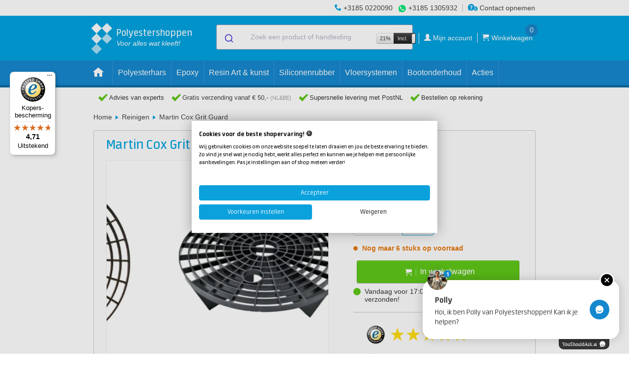

--- FILE ---
content_type: text/html; charset=UTF-8
request_url: https://polyestershoppen.nl/reinigen/martin-cox-grit-guard-1882.html
body_size: 14475
content:
<!doctype html>
<html lang="nl-NL" >
<head>

    <title>            Martin Cox Grit Guard
    </title>

            <!-- https://www.w3.org/TR/2011/WD-html-markup-20110113/meta.http-equiv.content-language.html
    Obsolete / deprecated. Use lang property on html root element instead. -->
    <meta http-equiv="content-language" content="nl-NL">

    <meta name="author" content="PolyesterShoppen BV">
    <meta name="creator" content="PolyesterShoppen BV">
    <meta name="publisher" content="PolyesterShoppen BV">
    <meta name="copyright" content="PolyesterShoppen BV">

    <!-- https://developer.mozilla.org/en-US/docs/Web/HTML/Viewport_meta_tag -->
    <meta name="viewport" content="width=device-width, height=device-height, initial-scale=1.0">

    <!-- https://developer.mozilla.org/en-US/docs/Web/HTML/Element/meta/name -->
    <meta name="color-scheme" content="normal">

    <!-- https://learn.microsoft.com/en-us/previous-versions/windows/internet-explorer/ie-developer/platform-apis/dn320426(v=vs.85) -->
    <meta name="msapplication-config" content="none">

    <!-- https://support.google.com/adsense/answer/12169212#metatag -->
    <meta name="google-adsense-account" content="ca-pub-1522135991527489">

    <!-- https://ogp.me -->
    <meta property="og:type" content="website">
    <meta property="og:site_name" content="Polyestershoppen">
    
        <meta name="description" content="Deze universele grit guard van Martin Cox past in vrijwel elke autowas emmer. Bestel het vuilrooster eenvoudig online, snel uit voorraad geleverd!">
    
    <meta property="og:title" content="Martin Cox Grit Guard">
    <meta property="og:description" content="Bestel Martin Cox Grit Guard bij Polyestershoppen.nl. Op voorraad en voor 17.30u? Morgen bezorgd. Wij geven je ook graag vrijblijvend advies!">
    <meta property="og:url" content="https://polyestershoppen.nl/reinigen/martin-cox-grit-guard-1882.html">
    <meta property="og:image" content="https://polyestershoppen.ams3.cdn.digitaloceanspaces.com/media/cache/ps_product_thumb/productimages/dbb6aa2673721e558a984cad0f6dbe298e273307.jpg">
    <meta name="robots" content="index, follow">
    <link rel="shortcut icon" href="/favicon.ico" type="image/x-icon">
    <link rel="icon" href="/favicon.ico" type="image/x-icon">
    <link rel="mask-icon" href="/img/logo.svg" color="#00A2DF">
    <link rel="manifest" href="/manifest.json">
    <link rel="apple-touch-icon" sizes="57x57" href="/apple-touch-icon-57x57.png">
    <link rel="apple-touch-icon" sizes="76x76" href="/apple-touch-icon-76x76.png">
    <link rel="apple-touch-icon" sizes="120x120" href="/apple-touch-icon-120x120.png">
    <link rel="apple-touch-icon" sizes="152x152" href="/apple-touch-icon-152x152.png">
    <link rel="apple-touch-icon" sizes="167x167" href="/apple-touch-icon-167x167.png">
    <link rel="apple-touch-icon" sizes="180x180" href="/apple-touch-icon-180x180.png">
    <link rel="apple-touch-icon-precomposed" sizes="57x57" href="/apple-touch-icon-57x57-precomposed.png">
    <link rel="apple-touch-icon-precomposed" sizes="76x76" href="/apple-touch-icon-76x76-precomposed.png">
    <link rel="apple-touch-icon-precomposed" sizes="120x120" href="/apple-touch-icon-120x120-precomposed.png">
    <link rel="apple-touch-icon-precomposed" sizes="152x152" href="/apple-touch-icon-152x152-precomposed.png">
    <link rel="apple-touch-icon-precomposed" sizes="167x167" href="/apple-touch-icon-167x167-precomposed.png">
    <link rel="apple-touch-icon-precomposed" sizes="180x180" href="/apple-touch-icon-180x180-precomposed.png">

                <link rel="canonical" href="https://polyestershoppen.nl/reinigen/martin-cox-grit-guard-1882.html">    
    
            <link rel="alternate" hreflang="nl-NL" href="https://polyestershoppen.nl/reinigen/martin-cox-grit-guard-1882.html">
            <link rel="alternate" hreflang="nl-BE" href="https://polyestershoppen.be/reinigen/martin-cox-grit-guard-1882.html">
            <link rel="alternate" hreflang="en-US" href="https://polyestershoppen.com/reinigen/martin-cox-grit-guard-1882.html">
            <link rel="alternate" hreflang="fr-FR" href="https://polyestershoppen.fr/reinigen/martin-cox-grit-guard-1882.html">
            <link rel="alternate" hreflang="fr-BE" href="https://polyestershoppen.be/fr/reinigen/martin-cox-grit-guard-1882.html">
    
    <link crossorigin href="https://jx6hv9vbpa-dsn.algolia.net" rel="preconnect" />

        <!-- Google Tag Manager -->
    <script>
        ((window, document, datalayer, id) => {
            window[datalayer] = window[datalayer] || []
            window[datalayer].push({
                'gtm.start': new Date().getTime(),
                event: 'gtm.js'
            })

            const firstScript = document.getElementsByTagName('script')[0]
            const gtmScript = document.createElement('script')
            const dataLayerParam = datalayer !== 'dataLayer' ? '&l=' + datalayer : ''

            gtmScript.async = true
            gtmScript.src = 'https://www.googletagmanager.com/gtm.js?id=' + id + dataLayerParam

            firstScript.before(gtmScript)
        })(window, document, 'dataLayer', 'GTM-N5NDCGT')
    </script>
    
    <link rel="stylesheet" href="https://polyestershoppen.nl/build/bootstrap.24eec6cc.css">
    <link rel="stylesheet" href="https://polyestershoppen.nl/build/bootstrap-responsive.f8dbb42c.css">
    <link rel="stylesheet" href="https://polyestershoppen.nl/build/polycons.da9ded74.css">
    <link rel="stylesheet" href="https://polyestershoppen.nl/build/main.5f9aac78.css">
    <link rel="stylesheet" href="https://cdn.jsdelivr.net/npm/font-awesome@4/css/font-awesome.min.css">
    <link rel="stylesheet" href="https://cdn.jsdelivr.net/npm/@algolia/autocomplete-theme-classic">
    <link rel="stylesheet" href="https://cdn.jsdelivr.net/npm/bootstrap-toggle@2/css/bootstrap2-toggle.min.css" >
    
    <link rel="stylesheet" href="https://polyestershoppen.nl/build/product.9414d47d.css">

        
</head>

<body data-lang="nl" data-domain="polyestershoppen.nl" class="home" data-confirm-url="/fragment/confirm" data-cart-data-url="/winkelwagen/data">

<!-- Google Tag Manager (noscript) -->
<noscript><iframe src="https://www.googletagmanager.com/ns.html?id=GTM-N5NDCGT" height="0" width="0" style="display:none;visibility:hidden"></iframe></noscript>

<div id="mobile-side-menu" class="solidhide">
            <ul id="mobile-side-menu-inner" class="solidhide">
            
                <li class="first">        <a href="/acties">Acties</a>        
    </li>

    
                <li>        <a href="/polyester">Polyesterhars</a>        
    </li>

    
                <li>        <a href="/epoxy">Epoxy</a>        
    </li>

    
                <li>        <a href="/resin-art-kunst">Resin Art &amp; kunst</a>        
    </li>

    
                <li>        <a href="/siliconenrubber">Siliconenrubber</a>        
    </li>

    
                <li>        <a href="/vloersystemen">Vloersystemen</a>        
    </li>

    
                <li>        <a href="/bootonderhoud">Bootonderhoud</a>        
    </li>

    
                <li>        <a href="/lakken">Lakken en verven</a>        
    </li>

    
                <li>        <a href="/dakreparatie">Dakreparatie</a>        
    </li>

    
                <li>        <a href="/siliconen-mallen">Siliconen mallen</a>        
    </li>

    
                <li>        <a href="/glasvezel">Glasvezels</a>        
    </li>

    
                <li>        <a href="/lijmen-en-kitten">Lijmen en kitten</a>        
    </li>

    
                <li>        <a href="/acrystal">Acrystal</a>        
    </li>

    
                <li>        <a href="/persoonlijke-bescherming">Persoonlijke bescherming</a>        
    </li>

    
                <li>        <a href="/hulpmaterialen">Hulpmaterialen</a>        
    </li>

    
                <li>        <a href="/polyurethaanhars">Polyurethaanhars</a>        
    </li>

    
                <li>        <a href="/schuren-en-polijsten">Schuren</a>        
    </li>

    
                <li>        <a href="/polijsten">Polijsten &amp; waxen</a>        
    </li>

    
                <li>        <a href="/reinigen">Reinigen</a>        
    </li>

    
                <li>        <a href="/farecla">Farécla</a>        
    </li>

    
                <li>        <a href="/gibco-flexmold">Gibco Flex-Mold</a>        
    </li>

    
                <li>        <a href="/koolstof-en-aramide">Koolstofweefsels en aramideweefsels</a>        
    </li>

    
                <li>        <a href="/kernmateriaal">Kernmateriaal</a>        
    </li>

    
                <li>        <a href="/vacuummaterialen">Vacuümmaterialen</a>        
    </li>

    
                <li>        <a href="/vulstoffen">Vulstoffen</a>        
    </li>

    
                <li>        <a href="/lege-verpakkingen">Lege verpakkingen</a>        
    </li>

    
                <li>        <a href="/cadeaus">Cadeaus</a>        
    </li>

    
                <li class="last">        <a href="/koopjeshoek">Koopjeshoek</a>        
    </li>


    </ul>

</div>

<div class="menu-bar">
    <div class="top-bar">
        <div class="grid">
            <!-- display order is from left to right -->
            <div class="contact-info">

                
                <div class="rule">
                    <span class="advice-icon polycon-phone"></span>
                    <a href="tel:+31850220090">+3185 0220090</a>
                </div>

                <div class="rule whats-app">
                    <span class="icon-whatsapp"></span>
                    <a href="https://wa.me/+31851305932" target="_blank">+3185 1305932</a>
                </div>

                <div class="rule contact-link">
                    <a href="/contact"><span class="advice-icon polycon-advice"></span> Contact opnemen</a>
                </div>
            </div>
        </div>
    </div>

    <div class="mid-bar">
        <div class="grid">
            <a href="/" id="logo">
                <div class="logo-trademark">
                    <div class="logo-blok logo-b1"></div>
                    <div class="logo-blok logo-b2 logo-middenblauw"></div>
                    <div class="logo-blok logo-b3 logo-middenblauw"></div>
                    <div class="logo-blok logo-b4 logo-lichtblauw"></div>
                    <div class="logo-blok logo-b5 logo-lichtblauw"></div>
                </div>
                <div class="logo-signature-a">Polyestershoppen</div>
                <div class="logo-signature-b">Polyester<br>shoppen.nl</div>
                <div class="logo-slogem">Voor alles wat kleeft!</div>
            </a>

                            
<div class="main-search"
     data-label-allresults="Bekijk alle resultaten"
     data-productstitle="Producten"
     data-documentstitle="Handleidingen"
     data-searchurl="/zoeken"
     data-cancelbutton="Sluiten"
     data-placeholder="Zoek een product of handleiding">
</div>

            
            <div id="cart">
                <ul>
                    <li class="hide-mobile" style="padding-right: 6px; border-right: 1px solid #fff;">
<div class="btn-group" id="vat-toggle-container">
    <span class="btn btn-mini">21%</span>
    <input
        id="vat-toggle-input"
        type="checkbox"
        data-toggle="vat"
        data-url="/json/vat-toggle"
        data-style="fast"
        data-on="Incl."
        data-onstyle="inverse"
        data-off="Excl."
        data-size="mini"
        checked    >
</div>
</li>
                    <li>
                        <a href="/mijn-account">
                            <span aria-hidden="true" class="header-box-icon polycon-user"></span>
                            <span class="text user-name">Mijn account</span>
                        </a>
                    </li>
                    <li class="cart">
                        <a href="/winkelwagen">
                            <span aria-hidden="true" class="header-box-icon polycon-cart"></span>
                            <span class="text">Winkelwagen</span>
                            <span class="count cart-content-amount" data-url="/winkelwagen/hoeveelheid">0</span>
                        </a>
                        <div class="open-cart">
                            <div class="open-cart_btn" data-url="/winkelwagen/quickview"><div class="caret"></div></div>
                            <div class="cart-items"></div>
                        </div>
                    </li>
                </ul>
            </div>
        </div>
    </div>

        <div class="mobile-bar">
        <div class="grid">
            <div class="open-menu">
                <span id="menu-icon" aria-hidden="true" class="menu-icon polycon-list"></span>
                <span class="text">Menu</span>
            </div>
                            
<div class="main-search"
     data-label-allresults="Bekijk alle resultaten"
     data-productstitle="Producten"
     data-documentstitle="Handleidingen"
     data-searchurl="/zoeken"
     data-cancelbutton="Sluiten"
     data-placeholder="Zoek een product of handleiding">
</div>

                        <a href="/winkelwagen" class="mobile-cart">
                <span aria-hidden="true" class="header-box-icon polycon-cart"></span>
                <span class="count cart-content-amount" data-url="/winkelwagen/hoeveelheid">0</span>
            </a>
        </div>
    </div>

    <div class="bottom-bar">
        <div class="grid">
            <div class="close-menu">+</div>

                    <ul id="desktop-nav" class="fluidhide">
                
                <li class="home first">        <a href="/">    <span aria-hidden="true" class="menu-icon polycon-home"></span>
</a>        
    </li>


        
                <li>        <a href="/polyester">    <span aria-hidden="true" class="menu-icon "></span>Polyesterhars
</a>        
    </li>


        
                <li>        <a href="/epoxy">    <span aria-hidden="true" class="menu-icon "></span>Epoxy
</a>        
    </li>


        
                <li>        <a href="/resin-art-kunst">    <span aria-hidden="true" class="menu-icon "></span>Resin Art &amp; kunst
</a>        
    </li>


        
                <li>        <a href="/siliconenrubber">    <span aria-hidden="true" class="menu-icon "></span>Siliconenrubber
</a>        
    </li>


        
                <li>        <a href="/vloersystemen">    <span aria-hidden="true" class="menu-icon "></span>Vloersystemen
</a>        
    </li>


        
                <li>        <a href="/bootonderhoud">    <span aria-hidden="true" class="menu-icon "></span>Bootonderhoud
</a>        
    </li>


        
                <li class="last">        <a href="/acties">    <span aria-hidden="true" class="menu-icon "></span>Acties
</a>        
    </li>



    </ul>


            <div class="mobile-items">
                <div class="inner">

                            <ul class="top-menu">
            
                <li class="first">        <a href="/acties">Acties</a>        
    </li>

    
                <li>        <a href="/polyester">Polyesterhars</a>        
    </li>

    
                <li>        <a href="/epoxy">Epoxy</a>        
    </li>

    
                <li>        <a href="/resin-art-kunst">Resin Art &amp; kunst</a>        
    </li>

    
                <li>        <a href="/siliconenrubber">Siliconenrubber</a>        
    </li>

    
                <li>        <a href="/vloersystemen">Vloersystemen</a>        
    </li>

    
                <li>        <a href="/bootonderhoud">Bootonderhoud</a>        
    </li>

    
                <li>        <a href="/lakken">Lakken en verven</a>        
    </li>

    
                <li>        <a href="/dakreparatie">Dakreparatie</a>        
    </li>

    
                <li>        <a href="/siliconen-mallen">Siliconen mallen</a>        
    </li>

    
                <li>        <a href="/glasvezel">Glasvezels</a>        
    </li>

    
                <li>        <a href="/lijmen-en-kitten">Lijmen en kitten</a>        
    </li>

    
                <li>        <a href="/acrystal">Acrystal</a>        
    </li>

    
                <li>        <a href="/persoonlijke-bescherming">Persoonlijke bescherming</a>        
    </li>

    
                <li>        <a href="/hulpmaterialen">Hulpmaterialen</a>        
    </li>

    
                <li>        <a href="/polyurethaanhars">Polyurethaanhars</a>        
    </li>

    
                <li>        <a href="/schuren-en-polijsten">Schuren</a>        
    </li>

    
                <li>        <a href="/polijsten">Polijsten &amp; waxen</a>        
    </li>

    
                <li>        <a href="/reinigen">Reinigen</a>        
    </li>

    
                <li>        <a href="/farecla">Farécla</a>        
    </li>

    
                <li>        <a href="/gibco-flexmold">Gibco Flex-Mold</a>        
    </li>

    
                <li>        <a href="/koolstof-en-aramide">Koolstofweefsels en aramideweefsels</a>        
    </li>

    
                <li>        <a href="/kernmateriaal">Kernmateriaal</a>        
    </li>

    
                <li>        <a href="/vacuummaterialen">Vacuümmaterialen</a>        
    </li>

    
                <li>        <a href="/vulstoffen">Vulstoffen</a>        
    </li>

    
                <li>        <a href="/lege-verpakkingen">Lege verpakkingen</a>        
    </li>

    
                <li>        <a href="/cadeaus">Cadeaus</a>        
    </li>

    
                <li class="last">        <a href="/koopjeshoek">Koopjeshoek</a>        
    </li>


    </ul>


                    
<div class="btn-group" id="vat-toggle-container-mobile">
    <span class="btn btn-mini">21%</span>
    <input
        id="vat-toggle-input-mobile"
        type="checkbox"
        data-toggle="vat"
        data-url="/json/vat-toggle"
        data-style="fast"
        data-on="Incl."
        data-onstyle="info"
        data-off="Excl."
        data-size="normal"
        checked    >
</div>


                    <ul class="bottom-menu">
                        <li>
                            <a href="/mijn-account">
                                <span aria-hidden="true" class="header-box-icon polycon-user"></span>
                                <span class="text user-name">Mijn account</span>
                            </a>
                        </li>
                        <li class="cart">
                            <a href="/winkelwagen"><span aria-hidden="true" class="header-box-icon polycon-cart"></span> <span class="text">Winkelwagen</span></a>
                        </li>
                        <li><a href="/contact"><span class="advice-icon polycon-advice"></span> <span class="text">Contact opnemen</span></a></li>
                    </ul>

                                    </div>
            </div>
        </div>
    </div>

    <div class="menu-mobile_overlay"></div>
    </div>

<div id="usp-topbalk" class="on-top">
    <div class="grid">
        <div class="inner">
            <div class="is-hidden-from-size-m">
    <div class="usp-mobile">
        <ul class="usp-mobile__list js-usp-mobile-slider">
            <li class="usp-mobile__item">
                <div class="usp-mobile__content">
                                            <i class="fa fa-truck usp-mobile__icon"></i>
                        Advies van experts
                                    </div>
            </li>

            <li class="usp-mobile__item">
                <div class="usp-mobile__content">
                    <i class="fa fa-phone usp-mobile__icon"></i>
                    Klantenservice:
                    <a class="usp-mobile__link" href="tel:+31850220090">+3185 0220090</a>
                </div>
            </li>

            <li class="usp-mobile__item">
                <div class="usp-mobile__content">
                    <i class="fa fa-whatsapp usp-mobile__icon usp-mobile__icon--whatsapp"></i>
                    Advies via WhatsApp:
                    <a class="usp-mobile__link" href="https://wa.me/+31851305932" target="_blank">+3185 1305932</a>
                </div>
            </li>
        </ul>
    </div>
</div>

<div class="is-hidden is-visible-from-size-m">
            <div class="usp">
            <span aria-hidden="true" class="menu-icon polycon-checkmark"></span>
            Advies van experts
        </div>
    
    <div class="usp no-mobile no-tablet-small">
        <span aria-hidden="true" class="menu-icon polycon-checkmark"></span>
                    <a href="/klantenservice/bestellen-en-leveren#levering">
                Gratis verzending vanaf € 50,-
                <span class="small">(NL&BE)</span>
            </a>
            </div>

    <div class="usp no-mobile">
        <span aria-hidden="true" class="menu-icon polycon-checkmark"></span>
                    Supersnelle levering met PostNL
            </div>

    <div class="usp no-tablet">
        <span aria-hidden="true" class="menu-icon polycon-checkmark"></span>
                    Bestellen op rekening
            </div>

    <div class="usp mobile">
        <div class="menu-icon polycon-checkmark"></div>
        Klantenservice:
        <a href="tel:+31850220090">+3185 0220090</a>
    </div>

    <div class="usp mobile whats-app">
        <div class="icon-whatsapp"></div>
        Advies via WhatsApp:
        <a href="https://wa.me/+31851305932" target="_blank">+3185 1305932</a>
    </div>
</div>


            <div class="fr ahide flahide">
                <div id="webshop-seal" class="webshop-seal-fr">
                    <a href="https://www.trstd.com/nl-nl/reviews/polyestershoppen-nl?utm_medium=trustedshops-image&utm_source=Horizontal" target="_blank">
                        <img class="lazy" data-src="/img/trustedshops-score.webp" height="23">
                    </a>
                </div>
            </div>
        </div>
    </div>
</div>


<div id="breadcrumbs" class="fluidhide">
    <div class="grid">
        <div id="crumbs-wrap" class="alwaysfull">
            <div id="crumbs" class="fl">
                    <a href="/">Home</a>

            <div class="breadcrumb-divider"></div>
        <a href="/reinigen">Reinigen</a>
    
    <div class="breadcrumb-divider"></div>
    <a href="/reinigen/martin-cox-grit-guard-1882.html">Martin Cox Grit Guard</a>
            </div>
        </div>
    </div>
</div>

<div id="product-page-body" class="grid">
    
   
<div id="product-page-content" class="product-page--new">
    <div id="product-page-main">
        <div id="product-page-main-inner">
            <article>
                <section>
                    <div id="product-page-head">
                        <header>
                            <h1>Martin Cox Grit Guard</h1>
                            <etrusted-product-review-list-widget-product-star-extension></etrusted-product-review-list-widget-product-star-extension>
                        </header>

                        <div class="product-page-slider slider">
                            
                            <div class="product-images">
                                                                    <div class="zoom">
                                        <picture>
                                            <source media="(max-width: 381px)" data-srcset="https://polyestershoppen.ams3.cdn.digitaloceanspaces.com/media/cache/ps_productpage_thumb_webp_xsmall/productimages/dbb6aa2673721e558a984cad0f6dbe298e273307.jpg">
                                            <source media="(max-width: 576px)" data-srcset="https://polyestershoppen.ams3.cdn.digitaloceanspaces.com/media/cache/ps_productpage_thumb_webp_small/productimages/dbb6aa2673721e558a984cad0f6dbe298e273307.jpg">
                                            <source media="(max-width: 768px)" data-srcset="https://polyestershoppen.ams3.cdn.digitaloceanspaces.com/media/cache/ps_productpage_thumb_webp_medium/productimages/dbb6aa2673721e558a984cad0f6dbe298e273307.jpg">
                                            <img class="single-img lazy" data-src="https://polyestershoppen.ams3.cdn.digitaloceanspaces.com/media/cache/ps_productpage_thumb_webp/productimages/dbb6aa2673721e558a984cad0f6dbe298e273307.jpg" alt="Martin Cox Grit Guard" width="400" height="400">
                                        </picture>
                                    </div>
                                                                    <div class="zoom">
                                        <picture>
                                            <source media="(max-width: 381px)" data-srcset="https://polyestershoppen.ams3.cdn.digitaloceanspaces.com/media/cache/ps_productpage_thumb_webp_xsmall/productimages/0757683575f6ffd49e10bf5041c36a39bde85f82.jpg">
                                            <source media="(max-width: 576px)" data-srcset="https://polyestershoppen.ams3.cdn.digitaloceanspaces.com/media/cache/ps_productpage_thumb_webp_small/productimages/0757683575f6ffd49e10bf5041c36a39bde85f82.jpg">
                                            <source media="(max-width: 768px)" data-srcset="https://polyestershoppen.ams3.cdn.digitaloceanspaces.com/media/cache/ps_productpage_thumb_webp_medium/productimages/0757683575f6ffd49e10bf5041c36a39bde85f82.jpg">
                                            <img class="single-img lazy" data-src="https://polyestershoppen.ams3.cdn.digitaloceanspaces.com/media/cache/ps_productpage_thumb_webp/productimages/0757683575f6ffd49e10bf5041c36a39bde85f82.jpg" alt="Grit Guard" width="400" height="400">
                                        </picture>
                                    </div>
                                                            </div>
                        </div>

                        <div class="product-sub-images">
                                                            <div class="single">
                                    <div class="single-fill">
                                        <picture>
                                            <source media="(max-width: 381px)" data-srcset="https://polyestershoppen.ams3.cdn.digitaloceanspaces.com/media/cache/ps_productpage_thumb_webp_xsmall/productimages/dbb6aa2673721e558a984cad0f6dbe298e273307.jpg">
                                            <source media="(max-width: 576px)" data-srcset="https://polyestershoppen.ams3.cdn.digitaloceanspaces.com/media/cache/ps_productpage_thumb_webp_small/productimages/dbb6aa2673721e558a984cad0f6dbe298e273307.jpg">
                                            <source media="(max-width: 768px)" data-srcset="https://polyestershoppen.ams3.cdn.digitaloceanspaces.com/media/cache/ps_productpage_thumb_webp_medium/productimages/dbb6aa2673721e558a984cad0f6dbe298e273307.jpg">
                                            <img class="single-img lazy" data-src="https://polyestershoppen.ams3.cdn.digitaloceanspaces.com/media/cache/ps_productpage_thumb_webp/productimages/dbb6aa2673721e558a984cad0f6dbe298e273307.jpg" alt="Martin Cox Grit Guard" width="100" height="100">
                                        </picture>
                                    </div>
                                </div>
                                                            <div class="single">
                                    <div class="single-fill">
                                        <picture>
                                            <source media="(max-width: 381px)" data-srcset="https://polyestershoppen.ams3.cdn.digitaloceanspaces.com/media/cache/ps_productpage_thumb_webp_xsmall/productimages/0757683575f6ffd49e10bf5041c36a39bde85f82.jpg">
                                            <source media="(max-width: 576px)" data-srcset="https://polyestershoppen.ams3.cdn.digitaloceanspaces.com/media/cache/ps_productpage_thumb_webp_small/productimages/0757683575f6ffd49e10bf5041c36a39bde85f82.jpg">
                                            <source media="(max-width: 768px)" data-srcset="https://polyestershoppen.ams3.cdn.digitaloceanspaces.com/media/cache/ps_productpage_thumb_webp_medium/productimages/0757683575f6ffd49e10bf5041c36a39bde85f82.jpg">
                                            <img class="single-img lazy" data-src="https://polyestershoppen.ams3.cdn.digitaloceanspaces.com/media/cache/ps_productpage_thumb_webp/productimages/0757683575f6ffd49e10bf5041c36a39bde85f82.jpg" alt="Grit Guard" width="100" height="100">
                                        </picture>
                                    </div>
                                </div>
                                                    </div>
                    </div>

                    <div id="product-mobile-config"></div>

                    <div id="product-page-body">
                        <ul class="nav nav-tabs" role="tablist">
                            <li role="presentation" class="active">
                                <a data-toggle="tab" href="/reinigen/martin-cox-grit-guard-1882.html#tab-description" role="tab" aria-controls="tab-description">
                                    <i class="fa fa-align-left"></i>
                                    <div class="nav-tab-label">Omschrijving</div>
                                </a>
                            </li>

                            
                            
                                                    </ul>

                        <div class="tab-content">
                            <div class="tab-pane fade in active" id="tab-description" role="tabpanel">
                                <div class="usps-attributes">
                                    

<ul class="usps-attributes__list">
        <li class="usps-attributes__item">
        <span class="usps-attributes__icon">
            <i class="fa fa-plus-circle"></i>
        </span>

        <span class="usps-attributes__text">Stevig materiaal</span>
    </li>
        <li class="usps-attributes__item">
        <span class="usps-attributes__icon">
            <i class="fa fa-plus-circle"></i>
        </span>

        <span class="usps-attributes__text">Past op elke wasemmer</span>
    </li>
    </ul>
                                </div>
                                <div><p>Deze universele grit guard van Martin Cox past in vrijwel elke <a href="/reinigen/martin-cox-wasemmer-20-liter-1953.html" target="_blank" rel="noopener">autowas emmer.</a> Dit rooster voor wasemmers drijft niet en ligt stevig op de bodem. Hierdoor geeft de grit guard maximaal effect tijdens het uitspoelen van je borstel,&nbsp;spons&nbsp;of&nbsp;<a href="/reinigen/extra-zachte-washandschoen-1870.html" target="_blank" rel="noopener">washandschoen</a>.</p>
<h2><strong>Hoe werkt de grit guard?</strong></h2>
<p>Plaats voor gebruik de grit guard op de bodem van de emmer en vul deze met water. Voeg hier je favoriete <a href="/farecla/g3-pro-shampoo-1712.html" target="_blank" rel="noopener">autoshampoo</a> aan toe. Het vuilrooster zorgt ervoor dat het vuil wordt gescheiden van het schone water. Het vuil wat in de emmer terechtkomt tijdens het spoelen komt onder het rooster te liggen en kan hierdoor niet opnieuw aan je spons&nbsp;of in je&nbsp;washandschoen terechtkomen bij het uitspoelen. Ideaal om krassen tijdens het wassen te voorkomen!</p>
<h2><strong>Eigenschappen</strong></h2>
<p><strong>Breedte:</strong> 26 cm<br /><strong>Verpakking:</strong> per 1 stuk</p></div>
                            </div>

                            <div class="tab-pane fade" id="tab-labels" role="tabpanel">
                                <p>Om veilig te werken met kunststoffen hebben we een aantal adviezen. Bij Polyestershoppen vind je niet alleen de kunststoffen zelf maar ook alle beschermingsmiddelen die je nodig hebt kun je bij ons aanschaffen. Heb je twijfels of vragen neem dan contact op met onze klantenservice. Wij kunnen je advies geven hoe je veilig werkt met kunststoffen.</p>

                                                                    
                                    <div class="risk-symbols">
                                                                            </div>
                                                            </div>

                            
                                                    </div>
                    </div>
                </section>
            </article>

            <div class="product-reviews">
                <etrusted-widget data-etrusted-widget-id="wdg-8721a6b1-527e-49c3-9b81-9e2e67a75c07" data-sku="REI001882"></etrusted-widget>
            </div>
        </div>
    </div>
    


<div class="fluidfull" id="product-page-side">
    <div id="product-page-side-inner">
        <div id="product-side-components">
            <div id="product-configuration">
                <h4 class="solidhide">Productkeuzes</h4>

                                    <a href="/merken/martin-cox" class="leverancier-link">
                        <img data-src="https://polyestershoppen.ams3.cdn.digitaloceanspaces.com/media/cache/brand_logo/brandlogo/8ee041b751354cc7f36a632a92959d0ee1c16eb4.png" class="leverancier-img lazy" alt="Martin Cox" width="100" height="36">
                    </a>
                
                                
                
                <form name="ps_cart_cartitem" method="post" class="product-form" data-price-url="/js-api/nl-nl/product-price/1882">

                <div class="config-wrap" id="config-price-wrap">
                                        <div class="config-block" id="config-price">
                        <div class="price-wrapper">
                            <span class="price price--discounted">
                                <span class="eurosign">€</span> 7,<sup>99</sup>
                            </span>
                            <span class="price price--original" data-price="7.99"><span class="eurosign">€</span> 7,<sup>99</sup></span>
                            <div class="price-volume-discount">
                                                            </div>
                        </div>
                    </div>
                </div>

                
                
                                    
                                                                
                    <div class="config-wrap config-wrap--amount">
    <div class="config-step"><span></span></div>
    <div class="config-block" id="config-amount">
        <label for="desktop-config-amount-input">
            Aantal

        </label>

        <div class="product-amount-holder product-amount-holder--has-unit">
            <div class="product-amount-inner">
                <input type="number" id="ps_cart_cartitem_amount" name="ps_cart_cartitem[amount]" min="1" required="required"min="1" max="32767" class="product-amount"  value="1" />
            </div>

                        <span class="product-amount-unit">stuks</span>
                    </div>
    </div>
</div>


                    
                                                                                                                                                                                                            <div class="stock-wrap orange">
                            <span class="stock-circle"></span>
                                                            Nog maar 6 stuks op voorraad
                                                    </div>
                    
                    <div class="config-wrap config-wrap-cart" id="config-add-to-cart-wrap  limitedStock ">
                        <div class="config-block" id="config-add-to-cart">
                            <div class="discount-time-remaining"></div>
                                                                                                <button data-url="/winkelwagen/toevoegen/1882" class="btn add-to-cart btn-large" type="submit" data-sku="REI001882" data-price="7.99">
                                        <span aria-hidden="true" class="menu-icon polycon-cart"></span>
                                        In winkelwagen
                                    </button>
                                                                                    </div>
                    </div>
                                                    <button data-url="/winkelwagen/toevoegen/1882" class="mobile-sticky add-to-cart solidhide mobile-add-to-cart" type="submit" data-sku="REI001882" data-price="7.99">
                        In winkelwagen
                        <span aria-hidden="true" class="menu-icon polycon-cart"></span>
                    </button>
                
                
                                                                <div class="stock-reminder hide">
                    <button type="button" class="btn btn-reminder btn-blue" data-url="/reminder/1882">
                        <i class="fa fa-envelope-open fa-xs " aria-hidden="true"></i>
                        <span>Geef mij een seintje</span>
                    </button>
                    <p>Ontvang een e-mail zodra dit artikel weer leverbaar is.</p>
                </div>
                
                                    
    <div class="shipping-time" id="deliverytime">
        <span class="shipping-time__circle shipping-time__circle--green"></span>
                    Vandaag voor 17:00 uur besteld, vandaag verzonden!
    
    </div>

                
                </form>
            </div>

            
            <div class="product-usps">
                
<ul class="product-usps__list">
    <li class="product-usps__item">
        <a href="https://www.trstd.com/nl-nl/reviews/polyestershoppen-nl?utm_medium=trustedshops-image&utm_source=Horizontal" target="_blank">
            <img class="lazy" data-src="/img/trustedshops-score.webp" width="210" height="23">
        </a>
    </li>
    <li class="product-usps__item">
        <span aria-hidden="true" class="polycon-checkmark"></span>

        <span class="product-usps__text">Uitgebreid assortiment!</span>
    </li>

    <li class="product-usps__item">
        <span aria-hidden="true" class="polycon-checkmark"></span>

        <span class="product-usps__text">
                            Betaal zoals je wilt, vooraf of achteraf
                    </span>
    </li>

    
    <li class="product-usps__item">
        <span aria-hidden="true" class="polycon-checkmark"></span>

                    <span class="product-usps__text">Gratis verzending vanaf € 50,-</span>
            </li>

        <li class="product-usps__item">
        <span aria-hidden="true" class="polycon-checkmark"></span>

        <span class="product-usps__text">Gratis retourneren binnen 30 dagen</span>
    </li>
    </ul>
            </div>

            <div id="advice_side">
                <div class="advice-person">
                    <img class="lazy" data-src="/user/joni/thumbnail.400x400.webp" alt="Product adviseur">
                </div>
                <div class="text">
                    <div class="inner">
                        <h4>Wij geven graag advies!</h4>
                        <div class="rule no-mobile">
                            <span class="advice-icon polycon-phone"></span>
                            <a href="tel:+31850220090">+3185 0220090</a>
                        </div>
                        <div class="rule no-whatsapp">
                            <span alt="WhatsApp" class="whatsapp-logo"></span>
                            <a href="https://wa.me/31851305932" target="_blank">+3185 1305932</a>
                        </div>

                        <div class="btn">
                            <a href="/info/" target="_blank">Informatiecentrum</a>
                        </div>
                    </div>
                </div>
            </div>
        </div>

                
        
        
    </div>
    <!-- END #product-page-side-inner -->
</div>
<!-- END #product-page-side -->

<div class="color_modal"></div>

<div class="workshop_date_modal"></div>

</div>

</div>

<footer id="desktop-footer">

    <div id="footer-content">

        <div id="usp-bottombalk">
            <div class="grid">
                <div class="inner">
                    <div class="is-hidden-from-size-m">
    <div class="usp-mobile">
        <ul class="usp-mobile__list js-usp-mobile-slider">
            <li class="usp-mobile__item">
                <div class="usp-mobile__content">
                                            <i class="fa fa-truck usp-mobile__icon"></i>
                        Advies van experts
                                    </div>
            </li>

            <li class="usp-mobile__item">
                <div class="usp-mobile__content">
                    <i class="fa fa-phone usp-mobile__icon"></i>
                    Klantenservice:
                    <a class="usp-mobile__link" href="tel:+31850220090">+3185 0220090</a>
                </div>
            </li>

            <li class="usp-mobile__item">
                <div class="usp-mobile__content">
                    <i class="fa fa-whatsapp usp-mobile__icon usp-mobile__icon--whatsapp"></i>
                    Advies via WhatsApp:
                    <a class="usp-mobile__link" href="https://wa.me/+31851305932" target="_blank">+3185 1305932</a>
                </div>
            </li>
        </ul>
    </div>
</div>

<div class="is-hidden is-visible-from-size-m">
            <div class="usp">
            <span aria-hidden="true" class="menu-icon polycon-checkmark"></span>
            Advies van experts
        </div>
    
    <div class="usp no-mobile no-tablet-small">
        <span aria-hidden="true" class="menu-icon polycon-checkmark"></span>
                    <a href="/klantenservice/bestellen-en-leveren#levering">
                Gratis verzending vanaf € 50,-
                <span class="small">(NL&BE)</span>
            </a>
            </div>

    <div class="usp no-mobile">
        <span aria-hidden="true" class="menu-icon polycon-checkmark"></span>
                    Supersnelle levering met PostNL
            </div>

    <div class="usp no-tablet">
        <span aria-hidden="true" class="menu-icon polycon-checkmark"></span>
                    Bestellen op rekening
            </div>

    <div class="usp mobile">
        <div class="menu-icon polycon-checkmark"></div>
        Klantenservice:
        <a href="tel:+31850220090">+3185 0220090</a>
    </div>

    <div class="usp mobile whats-app">
        <div class="icon-whatsapp"></div>
        Advies via WhatsApp:
        <a href="https://wa.me/+31851305932" target="_blank">+3185 1305932</a>
    </div>
</div>

                    <div class="fr">
                        <div id="webshop-seal">
                            <a href="https://www.keurmerk.info/Leden_Partners/LidDetails/6329" target="_blank">
                                <img class="lazy" data-src="/img/bg/webshop-keurmerk_hi.png" alt="Polyestershoppen.nl is aangesloten bij het Webshop Keurmerk" width="89">
                            </a>
                        </div>
                    </div>
                </div>
            </div>
        </div>

        <div class="grid footer-links">
            <div class="solid1 fluid1">
                <h4>Klantenservice</h4>
                <ul>
                    <li><a href="/klantenservice/bestellen-en-leveren">Bestellen en leveren</a></li>
                    <li><a href="/returnorder">Retourneren</a></li>
                    <li><a href="/klantenservice/betalen">Betalen</a></li>
                    <li><a href="/klantenservice/klachten">Klachten</a></li>
                </ul>

                <h4>Social media</h4>
                <div class="social-footer">
                    <ul class="social-footer__list">
                        <li class="social-footer__item">
                            <a href="https://www.facebook.com/polyestershoppen" class="social-footer__link" target="_blank" title="Facebook">
                                <span class="social-footer__icon">
                                    <i class="fa fa-facebook-square"></i>
                                </span>
                            </a>
                        </li>

                        <li class="social-footer__item">
                            <a href="https://www.instagram.com/polyestershoppen/" class="social-footer__link" target="_blank" title="Instagram">
                                <span class="social-footer__icon">
                                    <i class="fa fa-instagram"></i>
                                </span>
                            </a>
                        </li>

                        <li class="social-footer__item">
                            <a href="https://www.linkedin.com/company/polyestershoppen/" class="social-footer__link" target="_blank" title="LinkedIn">
                                <span class="social-footer__icon">
                                    <i class="fa fa-linkedin-square"></i>
                                </span>
                            </a>
                        </li>

                        <li class="social-footer__item">
                            <a href="https://www.youtube.com/polyestershoppen" class="social-footer__link" target="_blank" title="YouTube">
                                <span class="social-footer__icon">
                                    <i class="fa fa-youtube-square"></i>
                                </span>
                            </a>
                        </li>
                    </ul>
                </div>

            </div>

            <div class="solid1 fluid1">
                <h4>Polyestershoppen</h4>
                <ul>
                    
                    
                    <li><a href="/algemenevoorwaarden/nl.pdf" target="_blank">Algemene voorwaarden</a></li>
                    <li><a href="/over-ons">Over Polyestershoppen.nl</a></li>
                    <li><a href="/contact">Contactinformatie</a></li>
                    <li><a href="/privacy">Privacyverklaring</a></li>
                    <li><a href="/cookie">Cookieverklaring</a></li>
                                        <li><a href="/vacatures">Vacatures</a></li>
                                        <li><a href="/zakelijk">Zakelijk</a></li>
                </ul>

                            </div>
            <div class="solid1 fluidhide">
                <h4><a href="/info/">Informatiecentrum</a></h4>
                <div class="fluid1 flahide">
                    <ul>
    <li><a href="/info/de-7-meest-gemaakte-fouten-bij-het-aanbrengen-van-vloeibare-dakbedekking" title="De 7 meest gemaakte fouten bij het aanbrengen van vloeibare dakbedekking">De 7 meest gemaakte fouten bij het aa…</a></li>
    <li><a href="/info/hoe-lang-gaat-impermax-mee-en-wanneer-is-vervanging-nodig" title="Hoe lang gaat Impermax mee en wanneer is vervanging nodig?">Hoe lang gaat Impermax mee en wanneer…</a></li>
    <li><a href="/info/impermax-aanbrengen-op-bestaande-dakbedekking-zo-doe-je-dat-veilig" title="Impermax aanbrengen op bestaande dakbedekking? Zo doe je dat veilig!">Impermax aanbrengen op bestaande dakb…</a></li>
    <li><a href="/info/hoe-moet-je-een-oppervlak-ontvetten" title="Hoe moet je een oppervlak ontvetten?">Hoe moet je een oppervlak ontvetten?</a></li>
    <li><a href="/info/vensterbank-repareren-met-sillfix-polyaspartic" title="Vensterbank repareren met SillFix Polyaspartic">Vensterbank repareren met SillFix Pol…</a></li>
</ul>

                </div>
            </div>
            <div class="solid1 fluidhide ahide">
                <h4>Contactinformatie</h4>

                <div class="contact_info">
                    <address>
                        <span class="company_name">Polyestershoppen BV</span>
                        <div>
                            <span class="street">Oostbaan 680</span>
                            <span>2841ML</span>
                            <span>Moordrecht</span>
                            <span class="email">E: <a href="mailto:support@polyestershoppen.nl">support@polyestershoppen.nl</a></span>
                            <span>T: <a href="tel:+31850220090">+3185 0220090</a></span>
                        </div>
                    </address>

                    <div class="btw">BTW: <span>NL8226.25.015.B01</span></div>
                                        <div class="kvk">KVK: <span>50229699</span></div>
                                    </div>
            </div>
        </div>

        <div class="footer_bottom">
            <div class="grid">
                <div class="copy">Copyright 2026 Polyestershoppen bv</div>
            </div>
        </div>
    </div>
</footer>

    
        
    <script>

        // init dataLayer global for Google Tag Manager
        window.dataLayer = window.dataLayer || []

        // helper method to determine if a key/value pair is present in the dataLayer
        const isValueInDatalayer = (key, value) => {
            let result = -1
            let dlname

            for (let i in window.google_tag_manager) {
                if (typeof window.google_tag_manager[i] == 'object' && window.google_tag_manager[i].gtmDom) {
                    dlname = i
                }
            }

            if (typeof window.google_tag_manager != 'undefined') {
                for (let i in window[dlname]) {
                    if ( ! value && value !== '') {
                        if (window[dlname][i][key]) {
                            return i
                        }
                    } else {
                        if (window[dlname][i][key] && window[dlname][i][key] === value) {
                            return i
                        }
                    }
                }
            }

            return result
        }

        { // avoid polluting global scope

            // try to read cookie value
            const cookieValue = document.cookie.split('; ').find((row) => row.startsWith('email_hashed='))?.split('=')[1]

            // push user_id to dataLayer if available
            if (cookieValue) {
                window.dataLayer.push({
                    user_id: cookieValue,
                })
            }
        }

    </script>

    

    <script>
        window.dataLayer.push({
            productIds: ['REI001882'],
            product_id: '1882',
            robin: {
                product: {
                    id: 'REI001882',
                    name: 'Martin Cox Grit Guard',
                    url: 'https://polyestershoppen.nl/reinigen/martin-cox-grit-guard-1882.html',
                                        imageUrl: 'https://polyestershoppen.ams3.cdn.digitaloceanspaces.com/media/cache/ps_product_thumb/productimages/dbb6aa2673721e558a984cad0f6dbe298e273307.jpg',
                                        price: '7.99',
                    currency: '€',
                    availability: '6'
                }
            },
            event: 'view_item',
            ecommerce: {
               items: [{
                   item_id: 'REI001882',
                   item_name: 'Martin Cox Grit Guard',
                   item_brand: 'Martin Cox',
                   item_category: 'Reinigen',
                   price: '7.99'
               }]
            }
        });
    </script>

    <!-- Trusted Shops -->
    <script src="https://integrations.etrusted.com/applications/widget.js/v2" async></script>

    <!-- not deferred on purpose -->
    <script src="https://cdn.jsdelivr.net/npm/jquery@2/dist/jquery.min.js"></script>

    <!-- jQuery plugins -->
    <script defer src="https://cdn.jsdelivr.net/npm/jquery.cookie@1/jquery.cookie.min.js"></script>

    <!-- LazyLoad (IIFE) -->
    <script defer src="https://cdn.jsdelivr.net/npm/vanilla-lazyload@17/dist/lazyload.iife.min.js"></script>

    <!-- Bootstrap Toggle (vat switcher) -->
    <script defer src="https://gitcdn.github.io/bootstrap-toggle/2.2.2/js/bootstrap2-toggle.min.js"></script>

    <!-- Global (namespaced) configuration object -->
    <script>
        let polyestershoppen = {
            config: {
                algolia: {
                    appId: 'JX6HV9VBPA',
                    apiKey: 'b868fd4acd7f6ef82f5b0eccfb755154',
                    indexes: {
                        document: 'document_nl',
                        product: 'product_nl',
                        productSuggestions: 'product_nl_query_suggestions'
                    }
                },
                typesense: {
                    apiKey: '4FErYEJuX7xJJ3lc0PoJ0zwNeLH7hRLD',
                    host: '2v0kybqdzjp1ts6rp-1.a1.typesense.net',
                    port: '443',
                    protocol: 'https',
                    collections: {
                        customer: 'stockproducts',
                        order: 'stockproducts',
                        product: 'products_nl_NL',
                        stockproduct: 'stockproducts',
                    }
                },
                endpoint: {
                    pricing: '/json/product/price',
                    confirm: '/fragment/confirm'
                },
                locale: 'nl_NL',
                routing: {
                    addToCartPrefix: {
                        'nl_NL': '/winkelwagen/toevoegen/',
                        'nl_BE': '/winkelwagen/toevoegen/',
                        'fr_FR': '/panier/ajouter/',
                        'fr_BE': '/fr/panier/ajouter/',
                        'en_US': '/cart/add/',
                    }
                },
                translations: {
                    cart: {
                        add: 'In winkelwagen'
                    },
                    filter: {
                        reset: 'Reset filter',
                        filter: 'Filter producten',
                        showMore: 'Toon meer',
                        showLess: 'Toon minder'
                    }
                },
                trustedshops: {
                    'product_widget_id': 'wdg-62c0dcf6-e7ab-420b-83ec-41bbca65ebb6',
                },
                version: {
                    code: '20260120T085455.89d9be3aa',
                    javascript: '20251222T1220'
                }
            }
        }
    </script>

    <!-- Polyestershoppen scripts -->
    <script defer src="/assets/js/functions.js?20251222T1220"></script>
    <script defer src="/assets/js/bootstrap/2.3.2/alert.js?20251222T1220"></script>
    <script defer src="/assets/js/bootstrap/2.3.2/tooltip.js?20251222T1220"></script>
    <script defer src="/assets/js/bootstrap/2.3.2/transitions.js?20251222T1220"></script>
    <script defer src="/assets/js/jquery.isonscreen.min.js?20251222T1220"></script>
    <script defer src="/assets/js/jquery.darkorlight.js?20251222T1220"></script>
    <script defer src="/assets/js/jquery.color-switcher.js?20251222T1220"></script>
    <script defer src="/assets/js/jquery.modal-box.js?20251222T1220"></script>
    <script defer src="/assets/js/jquery.product-configuration.js?20251222T1220"></script>
    <script defer src="/assets/js/index.js?20251222T1220"></script>
    <script defer src="/assets/js/matchHeight.js?20251222T1220"></script>
    <script defer src="/assets/js/slick.min.js?20251222T1220"></script>
    <script defer src="/assets/js/algolia.js?20251222T1220"></script>
    <script defer src="/assets/js/vat-toggle.js?20251222T1220"></script>

    <script defer type="module">
        import { polyfillCountryFlagEmojis } from 'https://cdn.skypack.dev/country-flag-emoji-polyfill'
        polyfillCountryFlagEmojis()
    </script>

    <!-- Init -->
    <script>
        let lazyLoadInstance

        document.addEventListener('DOMContentLoaded', () => {
            lazyLoadInstance = new LazyLoad({})
        })
    </script>

    <!-- Algolia -->
    <script defer src="https://cdn.jsdelivr.net/npm/algoliasearch@4/dist/algoliasearch.umd.min.js"></script>
    <script src="https://cdn.jsdelivr.net/npm/@algolia/autocomplete-js"></script>
    <script>const { autocomplete } = window['@algolia/autocomplete-js'];</script>
    <script src="https://cdn.jsdelivr.net/npm/@algolia/autocomplete-preset-algolia"></script>
    <script>const { getAlgoliaResults } = window['@algolia/autocomplete-preset-algolia'];</script>
    <script src="https://cdn.jsdelivr.net/npm/@algolia/autocomplete-plugin-algolia-insights"></script>
    <script>const { createAlgoliaInsightsPlugin } = window['@algolia/autocomplete-plugin-algolia-insights'];</script>
    <script src="https://cdn.jsdelivr.net/npm/@algolia/autocomplete-plugin-query-suggestions"></script>
    <script>const { createQuerySuggestionsPlugin } = window['@algolia/autocomplete-plugin-query-suggestions'];</script>
    <script src="https://cdn.jsdelivr.net/npm/@algolia/autocomplete-plugin-recent-searches"></script>
    <script>const { createLocalStorageRecentSearchesPlugin } = window['@algolia/autocomplete-plugin-recent-searches'];</script>
    <script>
        (function (window, document, tagName, scriptSrc, analyticsObject) {
            // Assign the object name to the AlgoliaAnalyticsObject property of the window object
            window.AlgoliaAnalyticsObject = analyticsObject

            // If the object doesn't exist on the window, create it as a function that queues arguments
            window[analyticsObject] = window[analyticsObject] || function () {
                (window[analyticsObject].queue = window[analyticsObject].queue || []).push(arguments)
            };

            // Create a new script element
            let newScript = document.createElement(tagName)
            newScript.async = true // Load the script asynchronously
            newScript.src = scriptSrc // Set the source of the script

            // Find the first existing script tag in the document
            let firstScript = document.getElementsByTagName(tagName)[0]

            // Insert the new script before the first script tag.
            firstScript.parentNode.insertBefore(newScript, firstScript)
        })(window, document, 'script', 'https://cdn.jsdelivr.net/npm/search-insights@2', 'aa')
    </script>

    
        
    
    <!-- Tracedock snippet -->
    <script>
        ((document, domain, source) => {
            const body = document.getElementsByTagName('body')[0]
            const script = document.createElement('script')

            script.defer = true
            script.src = source

            body.appendChild(script);

            const originalCookie = document.cookie;

            try {
                // Example cookie value we are looking for:
                // ...; _tdbu=t1660289556014||_ga~~GA1.2.1239567633.162374702||_fbp~~fb.1.1660216157243.1647236922||_gcl_au~~1.1.484591419.1321216157; ...
                //
                // The tracedock cookie contains "protected" cookies, which we reset in case they somehow got "lost".
                const tracedockCookie = originalCookie.match(new RegExp('[; ]_tdbu=([^\\s;]*)'))

                if (null === tracedockCookie) {
                    return
                }

                const protectedCookies = decodeURI(tracedockCookie[1]).split('||')

                for (const index in protectedCookies) {
                    const [ name, value ] = protectedCookies[index].split('~~')

                    if (undefined === value) {
                        continue
                    }

                    if (originalCookie.indexOf(name + '=') > -1) {
                        continue
                    }

                    document.cookie = `${name}=${value};path=/;max-age=604800;domain=.${domain}`
                }
            } catch (e) {
                console.error(e)
            }
        })(document, 'polyestershoppen.nl', 'https://ee.polyestershoppen.nl/meoc.js');
    </script>

    <!-- Aiden -->
    <script defer src="https://app.aiden.cx/webshop/build/aiden-embedded.min.js"></script>

    


    <script defer src="/assets/js/product-calculator.js?20251222T1220"></script>
    <script defer src="/assets/js/bootstrap/2.3.2/tab.js?20251222T1220"></script>
    <script>
        const selectOptionBasedOnAnchor = () => {
            if ( ! window.location.hash) {
                return
            }

            let hash = window.location.hash.substring(1)

            if (hash.includes('?')) {
                hash = hash.split('?')[0]
            }

            const option = document.querySelector(`tr.product-option-row label[data-product-option-value-id="${hash}"]`)

            if ( ! option) {
                return
            }

            // wait for index.js to be loaded and initialized, then click the selected option
            (async () => {
                while ( ! window.Index || ! window.Index.isInitiated) {
                    await new Promise(resolve => setTimeout(resolve, 100))
                }

                option.click()
            })()

            // element that should contain the option price (or original price + discount price)
            const optionPrice = option.parentElement?.nextElementSibling?.querySelector('label')

            if ( ! optionPrice) {
                return
            }

            // element that displays the price to the user (or original price + discount price)
            const priceWrapper = document.querySelector('div.config-wrap > div.config-block > div.price-wrapper')

            if ( ! priceWrapper) {
                return
            }

            // hide the discount % badge if it isn't hidden yet
            const discountBadge = priceWrapper.querySelector('div.price-volume-discount')
            discountBadge.innerHTML = ''
            discountBadge.style.display = 'none'

            if (optionPrice.querySelector('span.product-option__discount-price') === null) {
                priceWrapper.classList.remove('price-wrapper--discounted')

                const targets = priceWrapper.querySelectorAll('span.price')

                targets.forEach((span) => span.innerHTML = optionPrice.innerHTML)
            } else {
                priceWrapper.classList.add('price-wrapper--discounted')

                const originalSource = optionPrice.querySelector('span.product-option__original-price')
                const discountSource = optionPrice.querySelector('span.product-option__discount-price')

                const originalTarget = priceWrapper.querySelector('span.price.price--original')
                const discountTarget = priceWrapper.querySelector('span.price.price--discounted')

                originalTarget.innerHTML = originalSource.innerHTML
                discountTarget.innerHTML = discountSource.innerHTML
            }
        }

        const sendEcommDataLayer = () => {
            if ( ! window.location.hash) {
                window.dataLayer = window.dataLayer || [];
                window.dataLayer.push({
                    'event': 'ads_remarketing',
                    'google_tag_params': {
                        'ecomm_prodid': 'REI001882',
                        'ecomm_pagetype': 'product',
                        'ecomm_totalvalue': '7.99'
                    }
                })
            }
        }

        document.addEventListener('DOMContentLoaded', () => {
            selectOptionBasedOnAnchor()
            sendEcommDataLayer()
        })

        document.addEventListener('ProductPriceUpdated', function (e) {
            window.dataLayer = window.dataLayer || [];
            window.dataLayer.push({
                'event': 'ads_remarketing',
                'google_tag_params': {
                    'ecomm_prodid': e.detail.sku,
                    'ecomm_pagetype': 'product',
                    'ecomm_totalvalue': e.detail.price
                }
            })

            window.dataLayer.push({
                'event': 'view_item',
                'ecommerce': {
                    'items': [{
                        'item_id': e.detail.sku,
                        'item_name': 'Martin Cox Grit Guard',
                        'item_brand': 'Martin Cox',
                        'item_category': 'Reinigen',
                        'price': e.detail.price
                    }]
                }
            });
        })
    </script>

        <script type="application/ld+json">
    {
        "@context": "https://schema.org",
        "@graph": [
            {
                "@type": "Organization",
                "@id": "https://polyestershoppen.nl/#Organization",
                "name": "Polyestershoppen",
                "url": "https://polyestershoppen.nl/",
                "address": {
                    "@type": "PostalAddress",
                    "@id": "https://polyestershoppen.nl/#PostalAddress",
                    "addressCountry": "NL",
                    "addressRegion": "Zuid-Holland",
                    "addressLocality": "Moordrecht",
                    "postalCode": "2841ML",
                    "streetAddress": "Oostbaan 680"
                },
                "sameAs": [
                    "https://polyestershoppen.be",
                    "https://polyestershoppen.com",
                    "https://polyestershoppen.fr",
                    "https://www.facebook.com/polyestershoppen",
                    "https://www.instagram.com/polyestershoppen",
                    "https://www.linkedin.com/company/polyestershoppen"
                ],
                "logo":{
                    "@type": "ImageObject",
                    "@id": "https://polyestershoppen.nl/#Logo",
                    "url": "https://polyestershoppen.nl/img/logocolors.png",
                    "caption": "Polyestershoppen",
                    "encodingFormat": "image/png"
                }
            },
            {
                "@type": "LocalBusiness",
                "@id": "https://polyestershoppen.nl/#LocalBusiness",
                "address": {
                    "@id": "https://polyestershoppen.nl/#PostalAddress"
                },
                "name": "Polyestershoppen",
                "openingHours": [
                    "Mo-Fr 10:00-17:00",
                    "Sa 08:00-13:00"
                ],
                "memberOf": {
                    "@id": "https://polyestershoppen.nl/#Organization"
                }
            },
            {
                "@type": "WebSite",
                "@id": "https://polyestershoppen.nl/#WebSite",
                "url": "https://polyestershoppen.nl/",
                "potentialAction": {
                    "@type": "SearchAction",
                    "target": {
                        "@type": "EntryPoint",
                        "urlTemplate": "https://polyestershoppen.nl/zoeken?phrase={query}"
                    },
                    "query-input": "required name=query"
                },
                "publisher": {
                    "@id": "https://polyestershoppen.nl/#Organization"
                },
                "inLanguage": "nl-NL",
                "aggregateRating": {
                    "@type": "AggregateRating",
                    "name": "https://polyestershoppen.nl/",
                    "itemReviewed": {
                        "@id": "https://polyestershoppen.nl/#Organization"
                    },
                    "bestRating": "5",
                    "worstRating": "1",
                    "ratingValue": "4.8",
                    "reviewCount": "11678",
                    "url": "https://www.trstd.com/nl-nl/reviews/polyestershoppen-nl"
                }
            },
            {
                "@type": "WebSite",
                "@id": "https://polyestershoppen.be/#WebSite",
                "url": "https://polyestershoppen.be/",
                "potentialAction": {
                    "@type": "SearchAction",
                    "target": {
                        "@type": "EntryPoint",
                        "urlTemplate": "https://polyestershoppen.be/zoeken?phrase={query}"
                    },
                    "query-input": "required name=query"
                },
                "publisher": {
                    "@id": "https://polyestershoppen.nl/#Organization"
                },
                "inLanguage": "nl-BE",
                "aggregateRating": {
                    "@type": "AggregateRating",
                    "name": "https://polyestershoppen.be/",
                    "itemReviewed": {
                        "@id": "https://polyestershoppen.nl/#Organization"
                    },
                    "bestRating": "5",
                    "worstRating": "1",
                    "ratingValue": "4.8",
                    "reviewCount": "3175",
                    "url": "https://www.trstd.com/nl-be/reviews/polyestershoppen-be"
                }
            },
            {
                "@type": "WebSite",
                "@id": "https://polyestershoppen.be/fr/#WebSite",
                "url": "https://polyestershoppen.be/fr/",
                "potentialAction": {
                    "@type": "SearchAction",
                    "target": {
                        "@type": "EntryPoint",
                        "urlTemplate": "https://polyestershoppen.be/fr/chercher?phrase={query}"
                    },
                    "query-input": "required name=query"
                },
                "publisher": {
                    "@id": "https://polyestershoppen.nl/#Organization"
                },
                "inLanguage": "fr-BE",
                "aggregateRating": {
                    "@type": "AggregateRating",
                    "name": "https://polyestershoppen.be/fr/",
                    "itemReviewed": {
                        "@id": "https://polyestershoppen.nl/#Organization"
                    },
                    "bestRating": "5",
                    "worstRating": "1",
                    "ratingValue": "4.8",
                    "reviewCount": "3175",
                    "url": "https://www.trstd.com/nl-be/reviews/polyestershoppen-be"
                }
            },
            {
                "@type": "WebSite",
                "@id": "https://polyestershoppen.fr/#WebSite",
                "url": "https://polyestershoppen.fr/",
                "potentialAction": {
                    "@type": "SearchAction",
                    "target": {
                        "@type": "EntryPoint",
                        "urlTemplate": "https://polyestershoppen.fr/chercher?phrase={query}"
                    },
                    "query-input": "required name=query"
                },
                "publisher": {
                    "@id": "https://polyestershoppen.nl/#Organization"
                },
                "inLanguage": "fr-FR",
                "aggregateRating": {
                    "@type": "AggregateRating",
                    "name": "https://polyestershoppen.fr/",
                    "itemReviewed": {
                        "@id": "https://polyestershoppen.nl/#Organization"
                    },
                    "bestRating": "5",
                    "worstRating": "1",
                    "ratingValue": "4.6",
                    "reviewCount": "4062",
                    "url": "https://www.trstd.com/fr-fr/reviews/polyestershoppen-fr"
                }
            },
            {
                "@type": "WebSite",
                "@id": "https://polyestershoppen.com/#WebSite",
                "url": "https://polyestershoppen.com/",
                "potentialAction": {
                    "@type": "SearchAction",
                    "target": {
                        "@type": "EntryPoint",
                        "urlTemplate": "https://polyestershoppen.com/search?phrase={query}"
                    },
                    "query-input": "required name=query"
                },
                "publisher": {
                    "@id": "https://polyestershoppen.nl/#Organization"
                },
                "inLanguage": "en-US",
                "aggregateRating": {
                    "@type": "AggregateRating",
                    "name": "https://polyestershoppen.nl/",
                    "itemReviewed": {
                        "@id": "https://polyestershoppen.nl/#Organization"
                    },
                    "bestRating": "5",
                    "worstRating": "1",
                    "ratingValue": "4.7",
                    "reviewCount": "36",
                    "url": "https://www.trstd.com/en-eu/reviews/polyestershoppen.com"
                }
            }
        ]
    }
</script>


    <script type="application/ld+json">
{
        "@context": "https://schema.org/",
        "@type": "Product",
        "@id": "https://polyestershoppen.nl/reinigen/martin-cox-grit-guard-1882.html",
        "name": "Martin Cox Grit Guard",
        "image": "https://polyestershoppen.ams3.cdn.digitaloceanspaces.com/media/cache/ps_product_thumb/productimages/dbb6aa2673721e558a984cad0f6dbe298e273307.jpg",        "url": "https://polyestershoppen.nl/reinigen/martin-cox-grit-guard-1882.html",
        "description": "Deze universele grit guard van Martin Cox past in vrijwel elke autowas emmer. Dit rooster voor wasemmers drijft niet en ligt stevig\u2026",
        "mpn": "REI001882",
        "sku": "REI001882",
        "brand": {
            "@type": "Brand",
            "name": "Martin Cox"
        },        "offers": {
            "@type": "Offer",
            "priceCurrency": "EUR",
            "price": "7.99",
            "url": "https://polyestershoppen.nl/reinigen/martin-cox-grit-guard-1882.html",
            "itemCondition": "http://schema.org/NewCondition",
            "availability": "http://schema.org/InStock",
            "seller": {
                "@type": "Organization",
                "name": "Polyestershoppen.nl"
            }
        }
    }
</script>

</body>
</html>


--- FILE ---
content_type: text/css; charset=utf-8
request_url: https://polyestershoppen.nl/build/bootstrap.24eec6cc.css
body_size: 17794
content:
/*!
 * Bootstrap v2.3.2
 *
 * Copyright 2012 Twitter, Inc
 * Licensed under the Apache License v2.0
 * http://www.apache.org/licenses/LICENSE-2.0
 *
 * Designed and built with all the love in the world @twitter by @mdo and @fat.
 */.clearfix{*zoom:1}.clearfix:after,.clearfix:before{content:"";display:table;line-height:0}.clearfix:after{clear:both}.hide-text{background-color:initial;border:0;color:#0000;font:0/0 a;text-shadow:none}.input-block-level{-webkit-box-sizing:border-box;-moz-box-sizing:border-box;box-sizing:border-box;display:block;min-height:30px;width:100%}article,aside,details,figcaption,figure,footer,header,hgroup,nav,section{display:block}audio,canvas,video{display:inline-block;*display:inline;*zoom:1}audio:not([controls]){display:none}html{font-size:100%;-webkit-text-size-adjust:100%;-ms-text-size-adjust:100%}a:focus{outline:thin dotted #333;outline:5px auto -webkit-focus-ring-color;outline-offset:-2px}a:active,a:hover{outline:0}sub,sup{font-size:75%;line-height:0;position:relative;vertical-align:initial}sup{top:-.5em}sub{bottom:-.25em}img{border:0;height:auto;max-width:100%;vertical-align:middle;width:auto\9;-ms-interpolation-mode:bicubic}#map_canvas img,.google-maps img{max-width:none}button,input,select,textarea{font-size:100%;margin:0;vertical-align:middle}button,input{line-height:normal;*overflow:visible}button::-moz-focus-inner,input::-moz-focus-inner{border:0;padding:0}button,html input[type=button],input[type=reset],input[type=submit]{-webkit-appearance:button;cursor:pointer}button,input[type=button],input[type=checkbox],input[type=radio],input[type=reset],input[type=submit],label,select{cursor:pointer}input[type=search]{-webkit-appearance:textfield;-webkit-box-sizing:content-box;-moz-box-sizing:content-box;box-sizing:initial}input[type=search]::-webkit-search-cancel-button,input[type=search]::-webkit-search-decoration{-webkit-appearance:none}textarea{overflow:auto;vertical-align:top}@media print{*{background:#0000!important;box-shadow:none!important;color:#000!important;text-shadow:none!important}a,a:visited{text-decoration:underline}a[href]:after{content:" (" attr(href) ")"}abbr[title]:after{content:" (" attr(title) ")"}.ir a:after,a[href^="#"]:after,a[href^="javascript:"]:after{content:""}blockquote,pre{border:1px solid #999;page-break-inside:avoid}thead{display:table-header-group}img,tr{page-break-inside:avoid}img{max-width:100%!important}@page{margin:.5cm}h2,h3,p{orphans:3;widows:3}h2,h3{page-break-after:avoid}}body{background-color:#fff;color:#333;font-family:Twemoji Country Flags,Helvetica Neue,Helvetica,Arial,sans-serif;font-size:14px;line-height:20px;margin:0}a{color:#08c;text-decoration:none}a:focus,a:hover{color:#005580;text-decoration:underline}.img-rounded{-webkit-border-radius:6px;-moz-border-radius:6px;border-radius:6px}.img-polaroid{background-color:#fff;border:1px solid #0003;-webkit-box-shadow:0 1px 3px #0000001a;-moz-box-shadow:0 1px 3px #0000001a;box-shadow:0 1px 3px #0000001a;padding:4px}.img-circle{-webkit-border-radius:500px;-moz-border-radius:500px;border-radius:500px}.row{margin-left:-20px;*zoom:1}.row:after,.row:before{content:"";display:table;line-height:0}.row:after{clear:both}[class*=span]{float:left;margin-left:20px;min-height:1px}.container,.navbar-fixed-bottom .container,.navbar-fixed-top .container,.navbar-static-top .container,.span12{width:940px}.span11{width:860px}.span10{width:780px}.span9{width:700px}.span8{width:620px}.span7{width:540px}.span6{width:460px}.span5{width:380px}.span4{width:300px}.span3{width:220px}.span2{width:140px}.span1{width:60px}.offset12{margin-left:980px}.offset11{margin-left:900px}.offset10{margin-left:820px}.offset9{margin-left:740px}.offset8{margin-left:660px}.offset7{margin-left:580px}.offset6{margin-left:500px}.offset5{margin-left:420px}.offset4{margin-left:340px}.offset3{margin-left:260px}.offset2{margin-left:180px}.offset1{margin-left:100px}.row-fluid{width:100%;*zoom:1}.row-fluid:after,.row-fluid:before{content:"";display:table;line-height:0}.row-fluid:after{clear:both}.row-fluid [class*=span]{-webkit-box-sizing:border-box;-moz-box-sizing:border-box;box-sizing:border-box;display:block;float:left;margin-left:2.127659574468085%;*margin-left:2.074468085106383%;min-height:30px;width:100%}.row-fluid [class*=span]:first-child{margin-left:0}.row-fluid .controls-row [class*=span]+[class*=span]{margin-left:2.127659574468085%}.row-fluid .span12{width:100%;*width:99.94680851063829%}.row-fluid .span11{width:91.48936170212765%;*width:91.43617021276594%}.row-fluid .span10{width:82.97872340425532%;*width:82.92553191489361%}.row-fluid .span9{width:74.46808510638297%;*width:74.41489361702126%}.row-fluid .span8{width:65.95744680851064%;*width:65.90425531914893%}.row-fluid .span7{width:57.44680851063829%;*width:57.39361702127659%}.row-fluid .span6{width:48.93617021276595%;*width:48.88297872340425%}.row-fluid .span5{width:40.42553191489362%;*width:40.37234042553192%}.row-fluid .span4{width:31.914893617021278%;*width:31.861702127659576%}.row-fluid .span3{width:23.404255319148934%;*width:23.351063829787233%}.row-fluid .span2{width:14.893617021276595%;*width:14.840425531914894%}.row-fluid .span1{width:6.382978723404255%;*width:6.329787234042553%}.row-fluid .offset12{margin-left:104.25531914893617%;*margin-left:104.14893617021275%}.row-fluid .offset12:first-child{margin-left:102.12765957446808%;*margin-left:102.02127659574467%}.row-fluid .offset11{margin-left:95.74468085106382%;*margin-left:95.6382978723404%}.row-fluid .offset11:first-child{margin-left:93.61702127659574%;*margin-left:93.51063829787232%}.row-fluid .offset10{margin-left:87.23404255319149%;*margin-left:87.12765957446807%}.row-fluid .offset10:first-child{margin-left:85.1063829787234%;*margin-left:84.99999999999999%}.row-fluid .offset9{margin-left:78.72340425531914%;*margin-left:78.61702127659572%}.row-fluid .offset9:first-child{margin-left:76.59574468085106%;*margin-left:76.48936170212764%}.row-fluid .offset8{margin-left:70.2127659574468%;*margin-left:70.10638297872339%}.row-fluid .offset8:first-child{margin-left:68.08510638297872%;*margin-left:67.9787234042553%}.row-fluid .offset7{margin-left:61.70212765957446%;*margin-left:61.59574468085106%}.row-fluid .offset7:first-child{margin-left:59.574468085106375%;*margin-left:59.46808510638297%}.row-fluid .offset6{margin-left:53.191489361702125%;*margin-left:53.085106382978715%}.row-fluid .offset6:first-child{margin-left:51.063829787234035%;*margin-left:50.95744680851063%}.row-fluid .offset5{margin-left:44.68085106382979%;*margin-left:44.57446808510638%}.row-fluid .offset5:first-child{margin-left:42.5531914893617%;*margin-left:42.4468085106383%}.row-fluid .offset4{margin-left:36.170212765957444%;*margin-left:36.06382978723405%}.row-fluid .offset4:first-child{margin-left:34.04255319148936%;*margin-left:33.93617021276596%}.row-fluid .offset3{margin-left:27.659574468085104%;*margin-left:27.5531914893617%}.row-fluid .offset3:first-child{margin-left:25.53191489361702%;*margin-left:25.425531914893618%}.row-fluid .offset2{margin-left:19.148936170212764%;*margin-left:19.04255319148936%}.row-fluid .offset2:first-child{margin-left:17.02127659574468%;*margin-left:16.914893617021278%}.row-fluid .offset1{margin-left:10.638297872340425%;*margin-left:10.53191489361702%}.row-fluid .offset1:first-child{margin-left:8.51063829787234%;*margin-left:8.404255319148938%}.row-fluid [class*=span].hide,[class*=span].hide{display:none}.row-fluid [class*=span].pull-right,[class*=span].pull-right{float:right}.container{margin-left:auto;margin-right:auto;*zoom:1}.container:after,.container:before{content:"";display:table;line-height:0}.container:after{clear:both}.container-fluid{padding-left:20px;padding-right:20px;*zoom:1}.container-fluid:after,.container-fluid:before{content:"";display:table;line-height:0}.container-fluid:after{clear:both}p{margin:0 0 10px}.lead{font-size:21px;font-weight:200;line-height:30px;margin-bottom:20px}small{font-size:85%}strong{font-weight:700}em{font-style:italic}cite{font-style:normal}.muted{color:#999}a.muted:focus,a.muted:hover{color:grey}.text-warning{color:#c09853}a.text-warning:focus,a.text-warning:hover{color:#a47e3c}.text-error{color:#b94a48}a.text-error:focus,a.text-error:hover{color:#953b39}.text-info{color:#3a87ad}a.text-info:focus,a.text-info:hover{color:#2d6987}.text-success{color:#468847}a.text-success:focus,a.text-success:hover{color:#356635}.text-left{text-align:left}.text-right{text-align:right}.text-center{text-align:center}h1,h2,h3,h4,h5,h6{color:inherit;font-family:inherit;font-weight:700;line-height:20px;margin:10px 0;text-rendering:optimizelegibility}h1 small,h2 small,h3 small,h4 small,h5 small,h6 small{color:#999;font-weight:400;line-height:1}h1,h2,h3{line-height:40px}h1{font-size:38.5px}h2{font-size:31.5px}h3{font-size:24.5px}h4{font-size:17.5px}h5{font-size:14px}h6{font-size:11.9px}h1 small{font-size:24.5px}h2 small{font-size:17.5px}h3 small,h4 small{font-size:14px}.page-header{border-bottom:1px solid #eee;margin:20px 0 30px;padding-bottom:9px}ol,ul{margin:0 0 10px 25px;padding:0}ol ol,ol ul,ul ol,ul ul{margin-bottom:0}li{line-height:20px}ol.inline,ol.unstyled,ul.inline,ul.unstyled{list-style:none;margin-left:0}ol.inline>li,ul.inline>li{display:inline-block;*display:inline;padding-left:5px;padding-right:5px;*zoom:1}dl{margin-bottom:20px}dd,dt{line-height:20px}dt{font-weight:700}dd{margin-left:10px}.dl-horizontal{*zoom:1}.dl-horizontal:after,.dl-horizontal:before{content:"";display:table;line-height:0}.dl-horizontal:after{clear:both}.dl-horizontal dt{clear:left;float:left;overflow:hidden;text-align:right;text-overflow:ellipsis;white-space:nowrap;width:160px}.dl-horizontal dd{margin-left:180px}hr{border:0;border-bottom:1px solid #fff;border-top:1px solid #eee;margin:20px 0}abbr[data-original-title],abbr[title]{border-bottom:1px dotted #999;cursor:help}abbr.initialism{font-size:90%;text-transform:uppercase}blockquote{border-left:5px solid #eee;margin:0 0 20px;padding:0 0 0 15px}blockquote p{font-size:17.5px;font-weight:300;line-height:1.25;margin-bottom:0}blockquote small{color:#999;display:block;line-height:20px}blockquote small:before{content:"\2014 \00A0"}blockquote.pull-right{border-left:0;border-right:5px solid #eee;float:right;padding-left:0;padding-right:15px}blockquote.pull-right p,blockquote.pull-right small{text-align:right}blockquote.pull-right small:before{content:""}blockquote.pull-right small:after{content:"\00A0 \2014"}blockquote:after,blockquote:before,q:after,q:before{content:""}address{display:block;font-style:normal;line-height:20px;margin-bottom:20px}code,pre{-webkit-border-radius:3px;-moz-border-radius:3px;border-radius:3px;color:#333;font-family:Monaco,Menlo,Consolas,Courier New,monospace;font-size:12px;padding:0 3px 2px}code{background-color:#f7f7f9;border:1px solid #e1e1e8;color:#d14;padding:2px 4px;white-space:nowrap}pre{display:block;font-size:13px;line-height:20px;margin:0 0 10px;padding:9.5px;word-break:break-all;word-wrap:break-word;background-color:#f5f5f5;border:1px solid #00000026;-webkit-border-radius:4px;-moz-border-radius:4px;border-radius:4px;white-space:pre;white-space:pre-wrap}pre.prettyprint{margin-bottom:20px}pre code{background-color:initial;border:0;color:inherit;padding:0;white-space:pre;white-space:pre-wrap}.pre-scrollable{max-height:340px;overflow-y:scroll}form{margin:0 0 20px}fieldset{margin:0}fieldset,legend{border:0;padding:0}legend{border-bottom:1px solid #e5e5e5;color:#333;display:block;font-size:21px;line-height:40px;margin-bottom:20px;width:100%}legend small{color:#999;font-size:15px}button,input,label,select,textarea{font-size:14px;font-weight:400;line-height:20px}button,input,select,textarea{font-family:Helvetica Neue,Helvetica,Arial,sans-serif}label{display:block;margin-bottom:5px}.uneditable-input,input[type=color],input[type=date],input[type=datetime-local],input[type=datetime],input[type=email],input[type=month],input[type=number],input[type=password],input[type=search],input[type=tel],input[type=text],input[type=time],input[type=url],input[type=week],select,textarea{-webkit-border-radius:4px;-moz-border-radius:4px;border-radius:4px;color:#555;display:inline-block;font-size:14px;height:20px;line-height:20px;margin-bottom:10px;padding:4px 6px;vertical-align:middle}.uneditable-input,input,textarea{width:206px}textarea{height:auto}.uneditable-input,input[type=color],input[type=date],input[type=datetime-local],input[type=datetime],input[type=email],input[type=month],input[type=number],input[type=password],input[type=search],input[type=tel],input[type=text],input[type=time],input[type=url],input[type=week],textarea{background-color:#fff;border:1px solid #ccc;-webkit-box-shadow:inset 0 1px 1px rgba(0,0,0,.075);-moz-box-shadow:inset 0 1px 1px rgba(0,0,0,.075);box-shadow:inset 0 1px 1px rgba(0,0,0,.075);-webkit-transition:border .2s linear,box-shadow .2s linear;-moz-transition:border .2s linear,box-shadow .2s linear;-o-transition:border .2s linear,box-shadow .2s linear;transition:border .2s linear,box-shadow .2s linear}.uneditable-input:focus,input[type=color]:focus,input[type=date]:focus,input[type=datetime-local]:focus,input[type=datetime]:focus,input[type=email]:focus,input[type=month]:focus,input[type=number]:focus,input[type=password]:focus,input[type=search]:focus,input[type=tel]:focus,input[type=text]:focus,input[type=time]:focus,input[type=url]:focus,input[type=week]:focus,textarea:focus{border-color:#52a8eccc;-webkit-box-shadow:inset 0 1px 1px rgba(0,0,0,.075),0 0 8px #52a8ec99;-moz-box-shadow:inset 0 1px 1px rgba(0,0,0,.075),0 0 8px #52a8ec99;box-shadow:inset 0 1px 1px rgba(0,0,0,.075),0 0 8px #52a8ec99;outline:0;outline:thin dotted\9}input[type=checkbox],input[type=radio]{line-height:normal;margin:4px 0 0;margin-top:1px\9;*margin-top:0}input[type=button],input[type=checkbox],input[type=file],input[type=image],input[type=radio],input[type=reset],input[type=submit]{width:auto}input[type=file],select{height:30px;line-height:30px;*margin-top:4px}select{background-color:#fff;border:1px solid #ccc;width:220px}select[multiple],select[size]{height:auto}input[type=checkbox]:focus,input[type=file]:focus,input[type=radio]:focus,select:focus{outline:thin dotted #333;outline:5px auto -webkit-focus-ring-color;outline-offset:-2px}.uneditable-input,.uneditable-textarea{background-color:#fcfcfc;border-color:#ccc;-webkit-box-shadow:inset 0 1px 2px rgba(0,0,0,.025);-moz-box-shadow:inset 0 1px 2px rgba(0,0,0,.025);box-shadow:inset 0 1px 2px rgba(0,0,0,.025);color:#999;cursor:not-allowed}.uneditable-input{overflow:hidden;white-space:nowrap}.uneditable-textarea{height:auto;width:auto}input:-moz-placeholder,textarea:-moz-placeholder{color:#999}input:-ms-input-placeholder,textarea:-ms-input-placeholder{color:#999}input::-webkit-input-placeholder,textarea::-webkit-input-placeholder{color:#999}.checkbox,.radio{min-height:20px;padding-left:20px}.checkbox input[type=checkbox],.radio input[type=radio]{float:left;margin-left:-20px}.controls>.checkbox:first-child,.controls>.radio:first-child{padding-top:5px}.checkbox.inline,.radio.inline{display:inline-block;margin-bottom:0;padding-top:5px;vertical-align:middle}.checkbox.inline+.checkbox.inline,.radio.inline+.radio.inline{margin-left:10px}.input-mini{width:60px}.input-small{width:90px}.input-medium{width:150px}.input-large{width:210px}.input-xlarge{width:270px}.input-xxlarge{width:530px}.row-fluid .uneditable-input[class*=span],.row-fluid input[class*=span],.row-fluid select[class*=span],.row-fluid textarea[class*=span],.uneditable-input[class*=span],input[class*=span],select[class*=span],textarea[class*=span]{float:none;margin-left:0}.input-append .uneditable-input[class*=span],.input-append input[class*=span],.input-prepend .uneditable-input[class*=span],.input-prepend input[class*=span],.row-fluid .input-append [class*=span],.row-fluid .input-prepend [class*=span],.row-fluid .uneditable-input[class*=span],.row-fluid input[class*=span],.row-fluid select[class*=span],.row-fluid textarea[class*=span]{display:inline-block}.uneditable-input,input,textarea{margin-left:0}.controls-row [class*=span]+[class*=span]{margin-left:20px}.uneditable-input.span12,input.span12,textarea.span12{width:926px}.uneditable-input.span11,input.span11,textarea.span11{width:846px}.uneditable-input.span10,input.span10,textarea.span10{width:766px}.uneditable-input.span9,input.span9,textarea.span9{width:686px}.uneditable-input.span8,input.span8,textarea.span8{width:606px}.uneditable-input.span7,input.span7,textarea.span7{width:526px}.uneditable-input.span6,input.span6,textarea.span6{width:446px}.uneditable-input.span5,input.span5,textarea.span5{width:366px}.uneditable-input.span4,input.span4,textarea.span4{width:286px}.uneditable-input.span3,input.span3,textarea.span3{width:206px}.uneditable-input.span2,input.span2,textarea.span2{width:126px}.uneditable-input.span1,input.span1,textarea.span1{width:46px}.controls-row{*zoom:1}.controls-row:after,.controls-row:before{content:"";display:table;line-height:0}.controls-row:after{clear:both}.controls-row [class*=span],.row-fluid .controls-row [class*=span]{float:left}.controls-row .checkbox[class*=span],.controls-row .radio[class*=span]{padding-top:5px}input[disabled],input[readonly],select[disabled],select[readonly],textarea[disabled],textarea[readonly]{background-color:#eee;cursor:not-allowed}input[type=checkbox][disabled],input[type=checkbox][readonly],input[type=radio][disabled],input[type=radio][readonly]{background-color:initial}.control-group.warning .checkbox,.control-group.warning .control-label,.control-group.warning .help-block,.control-group.warning .help-inline,.control-group.warning .radio,.control-group.warning input,.control-group.warning select,.control-group.warning textarea{color:#c09853}.control-group.warning input,.control-group.warning select,.control-group.warning textarea{border-color:#c09853;-webkit-box-shadow:inset 0 1px 1px rgba(0,0,0,.075);-moz-box-shadow:inset 0 1px 1px rgba(0,0,0,.075);box-shadow:inset 0 1px 1px rgba(0,0,0,.075)}.control-group.warning input:focus,.control-group.warning select:focus,.control-group.warning textarea:focus{border-color:#a47e3c;-webkit-box-shadow:inset 0 1px 1px rgba(0,0,0,.075),0 0 6px #dbc59e;-moz-box-shadow:inset 0 1px 1px rgba(0,0,0,.075),0 0 6px #dbc59e;box-shadow:inset 0 1px 1px rgba(0,0,0,.075),0 0 6px #dbc59e}.control-group.warning .input-append .add-on,.control-group.warning .input-prepend .add-on{background-color:#fcf8e3;border-color:#c09853;color:#c09853}.control-group.error .checkbox,.control-group.error .control-label,.control-group.error .help-block,.control-group.error .help-inline,.control-group.error .radio,.control-group.error input,.control-group.error select,.control-group.error textarea{color:#b94a48}.control-group.error input,.control-group.error select,.control-group.error textarea{border-color:#b94a48;-webkit-box-shadow:inset 0 1px 1px rgba(0,0,0,.075);-moz-box-shadow:inset 0 1px 1px rgba(0,0,0,.075);box-shadow:inset 0 1px 1px rgba(0,0,0,.075)}.control-group.error input:focus,.control-group.error select:focus,.control-group.error textarea:focus{border-color:#953b39;-webkit-box-shadow:inset 0 1px 1px rgba(0,0,0,.075),0 0 6px #d59392;-moz-box-shadow:inset 0 1px 1px rgba(0,0,0,.075),0 0 6px #d59392;box-shadow:inset 0 1px 1px rgba(0,0,0,.075),0 0 6px #d59392}.control-group.error .input-append .add-on,.control-group.error .input-prepend .add-on{background-color:#f2dede;border-color:#b94a48;color:#b94a48}.control-group.success .checkbox,.control-group.success .control-label,.control-group.success .help-block,.control-group.success .help-inline,.control-group.success .radio,.control-group.success input,.control-group.success select,.control-group.success textarea{color:#468847}.control-group.success input,.control-group.success select,.control-group.success textarea{border-color:#468847;-webkit-box-shadow:inset 0 1px 1px rgba(0,0,0,.075);-moz-box-shadow:inset 0 1px 1px rgba(0,0,0,.075);box-shadow:inset 0 1px 1px rgba(0,0,0,.075)}.control-group.success input:focus,.control-group.success select:focus,.control-group.success textarea:focus{border-color:#356635;-webkit-box-shadow:inset 0 1px 1px rgba(0,0,0,.075),0 0 6px #7aba7b;-moz-box-shadow:inset 0 1px 1px rgba(0,0,0,.075),0 0 6px #7aba7b;box-shadow:inset 0 1px 1px rgba(0,0,0,.075),0 0 6px #7aba7b}.control-group.success .input-append .add-on,.control-group.success .input-prepend .add-on{background-color:#dff0d8;border-color:#468847;color:#468847}.control-group.info .checkbox,.control-group.info .control-label,.control-group.info .help-block,.control-group.info .help-inline,.control-group.info .radio,.control-group.info input,.control-group.info select,.control-group.info textarea{color:#3a87ad}.control-group.info input,.control-group.info select,.control-group.info textarea{border-color:#3a87ad;-webkit-box-shadow:inset 0 1px 1px rgba(0,0,0,.075);-moz-box-shadow:inset 0 1px 1px rgba(0,0,0,.075);box-shadow:inset 0 1px 1px rgba(0,0,0,.075)}.control-group.info input:focus,.control-group.info select:focus,.control-group.info textarea:focus{border-color:#2d6987;-webkit-box-shadow:inset 0 1px 1px rgba(0,0,0,.075),0 0 6px #7ab5d3;-moz-box-shadow:inset 0 1px 1px rgba(0,0,0,.075),0 0 6px #7ab5d3;box-shadow:inset 0 1px 1px rgba(0,0,0,.075),0 0 6px #7ab5d3}.control-group.info .input-append .add-on,.control-group.info .input-prepend .add-on{background-color:#d9edf7;border-color:#3a87ad;color:#3a87ad}input:focus:invalid,select:focus:invalid,textarea:focus:invalid{border-color:#ee5f5b;color:#b94a48}input:focus:invalid:focus,select:focus:invalid:focus,textarea:focus:invalid:focus{border-color:#e9322d;-webkit-box-shadow:0 0 6px #f8b9b7;-moz-box-shadow:0 0 6px #f8b9b7;box-shadow:0 0 6px #f8b9b7}.form-actions{background-color:#f5f5f5;border-top:1px solid #e5e5e5;margin-bottom:20px;margin-top:20px;padding:19px 20px 20px;*zoom:1}.form-actions:after,.form-actions:before{content:"";display:table;line-height:0}.form-actions:after{clear:both}.help-block,.help-inline{color:#595959}.help-block{display:block;margin-bottom:10px}.help-inline{display:inline-block;*display:inline;padding-left:5px;vertical-align:middle;*zoom:1}.input-append,.input-prepend{display:inline-block;font-size:0;margin-bottom:10px;vertical-align:middle;white-space:nowrap}.input-append .dropdown-menu,.input-append .popover,.input-append .uneditable-input,.input-append input,.input-append select,.input-prepend .dropdown-menu,.input-prepend .popover,.input-prepend .uneditable-input,.input-prepend input,.input-prepend select{font-size:14px}.input-append .uneditable-input,.input-append input,.input-append select,.input-prepend .uneditable-input,.input-prepend input,.input-prepend select{-webkit-border-radius:0 4px 4px 0;-moz-border-radius:0 4px 4px 0;border-radius:0 4px 4px 0;margin-bottom:0;*margin-left:0;position:relative;vertical-align:top}.input-append .uneditable-input:focus,.input-append input:focus,.input-append select:focus,.input-prepend .uneditable-input:focus,.input-prepend input:focus,.input-prepend select:focus{z-index:2}.input-append .add-on,.input-prepend .add-on{background-color:#eee;border:1px solid #ccc;display:inline-block;font-size:14px;font-weight:400;height:20px;line-height:20px;min-width:16px;padding:4px 5px;text-align:center;text-shadow:0 1px 0 #fff;width:auto}.input-append .add-on,.input-append .btn,.input-append .btn-group>.dropdown-toggle,.input-prepend .add-on,.input-prepend .btn,.input-prepend .btn-group>.dropdown-toggle{-webkit-border-radius:0;-moz-border-radius:0;border-radius:0;vertical-align:top}.input-append .active,.input-prepend .active{background-color:#a9dba9;border-color:#46a546}.input-prepend .add-on,.input-prepend .btn{margin-right:-1px}.input-append .uneditable-input,.input-append input,.input-append select,.input-prepend .add-on:first-child,.input-prepend .btn:first-child{-webkit-border-radius:4px 0 0 4px;-moz-border-radius:4px 0 0 4px;border-radius:4px 0 0 4px}.input-append .uneditable-input+.btn-group .btn:last-child,.input-append input+.btn-group .btn:last-child,.input-append select+.btn-group .btn:last-child{-webkit-border-radius:0 4px 4px 0;-moz-border-radius:0 4px 4px 0;border-radius:0 4px 4px 0}.input-append .add-on,.input-append .btn,.input-append .btn-group{margin-left:-1px}.input-append .add-on:last-child,.input-append .btn-group:last-child>.dropdown-toggle,.input-append .btn:last-child{-webkit-border-radius:0 4px 4px 0;-moz-border-radius:0 4px 4px 0;border-radius:0 4px 4px 0}.input-prepend.input-append .uneditable-input,.input-prepend.input-append input,.input-prepend.input-append select{-webkit-border-radius:0;-moz-border-radius:0;border-radius:0}.input-prepend.input-append .uneditable-input+.btn-group .btn,.input-prepend.input-append input+.btn-group .btn,.input-prepend.input-append select+.btn-group .btn{-webkit-border-radius:0 4px 4px 0;-moz-border-radius:0 4px 4px 0;border-radius:0 4px 4px 0}.input-prepend.input-append .add-on:first-child,.input-prepend.input-append .btn:first-child{-webkit-border-radius:4px 0 0 4px;-moz-border-radius:4px 0 0 4px;border-radius:4px 0 0 4px;margin-right:-1px}.input-prepend.input-append .add-on:last-child,.input-prepend.input-append .btn:last-child{-webkit-border-radius:0 4px 4px 0;-moz-border-radius:0 4px 4px 0;border-radius:0 4px 4px 0;margin-left:-1px}.input-prepend.input-append .btn-group:first-child{margin-left:0}input.search-query{-webkit-border-radius:15px;-moz-border-radius:15px;border-radius:15px;margin-bottom:0;padding-left:14px;padding-left:4px\9;padding-right:14px;padding-right:4px\9}.form-search .input-append .search-query,.form-search .input-prepend .search-query{-webkit-border-radius:0;-moz-border-radius:0;border-radius:0}.form-search .input-append .search-query{-webkit-border-radius:14px 0 0 14px;-moz-border-radius:14px 0 0 14px;border-radius:14px 0 0 14px}.form-search .input-append .btn,.form-search .input-prepend .search-query{-webkit-border-radius:0 14px 14px 0;-moz-border-radius:0 14px 14px 0;border-radius:0 14px 14px 0}.form-search .input-prepend .btn{-webkit-border-radius:14px 0 0 14px;-moz-border-radius:14px 0 0 14px;border-radius:14px 0 0 14px}.form-horizontal .help-inline,.form-horizontal .input-append,.form-horizontal .input-prepend,.form-horizontal .uneditable-input,.form-horizontal input,.form-horizontal select,.form-horizontal textarea,.form-inline .help-inline,.form-inline .input-append,.form-inline .input-prepend,.form-inline .uneditable-input,.form-inline input,.form-inline select,.form-inline textarea,.form-search .help-inline,.form-search .input-append,.form-search .input-prepend,.form-search .uneditable-input,.form-search input,.form-search select,.form-search textarea{display:inline-block;*display:inline;margin-bottom:0;vertical-align:middle;*zoom:1}.form-horizontal .hide,.form-inline .hide,.form-search .hide{display:none}.form-inline .btn-group,.form-inline label,.form-search .btn-group,.form-search label{display:inline-block}.form-inline .input-append,.form-inline .input-prepend,.form-search .input-append,.form-search .input-prepend{margin-bottom:0}.form-inline .checkbox,.form-inline .radio,.form-search .checkbox,.form-search .radio{margin-bottom:0;padding-left:0;vertical-align:middle}.form-inline .checkbox input[type=checkbox],.form-inline .radio input[type=radio],.form-search .checkbox input[type=checkbox],.form-search .radio input[type=radio]{float:left;margin-left:0;margin-right:3px}.control-group{margin-bottom:10px}legend+.control-group{margin-top:20px;-webkit-margin-top-collapse:separate}.form-horizontal .control-group{margin-bottom:20px;*zoom:1}.form-horizontal .control-group:after,.form-horizontal .control-group:before{content:"";display:table;line-height:0}.form-horizontal .control-group:after{clear:both}.form-horizontal .control-label{float:left;padding-top:5px;text-align:right;width:160px}.form-horizontal .controls{*display:inline-block;margin-left:180px;*margin-left:0;*padding-left:20px}.form-horizontal .controls:first-child{*padding-left:180px}.form-horizontal .help-block{margin-bottom:0}.form-horizontal .input-append+.help-block,.form-horizontal .input-prepend+.help-block,.form-horizontal .uneditable-input+.help-block,.form-horizontal input+.help-block,.form-horizontal select+.help-block,.form-horizontal textarea+.help-block{margin-top:10px}.form-horizontal .form-actions{padding-left:180px}table{background-color:initial;border-collapse:collapse;border-spacing:0;max-width:100%}.table{margin-bottom:20px;width:100%}.table td,.table th{border-top:1px solid #ddd;line-height:20px;padding:8px;text-align:left;vertical-align:top}.table th{font-weight:700}.table thead th{vertical-align:bottom}.table caption+thead tr:first-child td,.table caption+thead tr:first-child th,.table colgroup+thead tr:first-child td,.table colgroup+thead tr:first-child th,.table thead:first-child tr:first-child td,.table thead:first-child tr:first-child th{border-top:0}.table tbody+tbody{border-top:2px solid #ddd}.table .table{background-color:#fff}.table-condensed td,.table-condensed th{padding:4px 5px}.table-bordered{border:1px solid #ddd;border-collapse:initial;*border-collapse:collapse;border-left:0;-webkit-border-radius:4px;-moz-border-radius:4px;border-radius:4px}.table-bordered td,.table-bordered th{border-left:1px solid #ddd}.table-bordered caption+tbody tr:first-child td,.table-bordered caption+tbody tr:first-child th,.table-bordered caption+thead tr:first-child th,.table-bordered colgroup+tbody tr:first-child td,.table-bordered colgroup+tbody tr:first-child th,.table-bordered colgroup+thead tr:first-child th,.table-bordered tbody:first-child tr:first-child td,.table-bordered tbody:first-child tr:first-child th,.table-bordered thead:first-child tr:first-child th{border-top:0}.table-bordered tbody:first-child tr:first-child>td:first-child,.table-bordered tbody:first-child tr:first-child>th:first-child,.table-bordered thead:first-child tr:first-child>th:first-child{-webkit-border-top-left-radius:4px;border-top-left-radius:4px;-moz-border-radius-topleft:4px}.table-bordered tbody:first-child tr:first-child>td:last-child,.table-bordered tbody:first-child tr:first-child>th:last-child,.table-bordered thead:first-child tr:first-child>th:last-child{-webkit-border-top-right-radius:4px;border-top-right-radius:4px;-moz-border-radius-topright:4px}.table-bordered tbody:last-child tr:last-child>td:first-child,.table-bordered tbody:last-child tr:last-child>th:first-child,.table-bordered tfoot:last-child tr:last-child>td:first-child,.table-bordered tfoot:last-child tr:last-child>th:first-child,.table-bordered thead:last-child tr:last-child>th:first-child{-webkit-border-bottom-left-radius:4px;border-bottom-left-radius:4px;-moz-border-radius-bottomleft:4px}.table-bordered tbody:last-child tr:last-child>td:last-child,.table-bordered tbody:last-child tr:last-child>th:last-child,.table-bordered tfoot:last-child tr:last-child>td:last-child,.table-bordered tfoot:last-child tr:last-child>th:last-child,.table-bordered thead:last-child tr:last-child>th:last-child{-webkit-border-bottom-right-radius:4px;border-bottom-right-radius:4px;-moz-border-radius-bottomright:4px}.table-bordered tfoot+tbody:last-child tr:last-child td:first-child{-webkit-border-bottom-left-radius:0;border-bottom-left-radius:0;-moz-border-radius-bottomleft:0}.table-bordered tfoot+tbody:last-child tr:last-child td:last-child{-webkit-border-bottom-right-radius:0;border-bottom-right-radius:0;-moz-border-radius-bottomright:0}.table-bordered caption+tbody tr:first-child td:first-child,.table-bordered caption+thead tr:first-child th:first-child,.table-bordered colgroup+tbody tr:first-child td:first-child,.table-bordered colgroup+thead tr:first-child th:first-child{-webkit-border-top-left-radius:4px;border-top-left-radius:4px;-moz-border-radius-topleft:4px}.table-bordered caption+tbody tr:first-child td:last-child,.table-bordered caption+thead tr:first-child th:last-child,.table-bordered colgroup+tbody tr:first-child td:last-child,.table-bordered colgroup+thead tr:first-child th:last-child{-webkit-border-top-right-radius:4px;border-top-right-radius:4px;-moz-border-radius-topright:4px}.table-striped tbody>tr:nth-child(odd)>td,.table-striped tbody>tr:nth-child(odd)>th{background-color:#f9f9f9}.table-hover tbody tr:hover>td,.table-hover tbody tr:hover>th{background-color:#f5f5f5}.row-fluid table td[class*=span],.row-fluid table th[class*=span],table td[class*=span],table th[class*=span]{display:table-cell;float:none;margin-left:0}.table td.span1,.table th.span1{float:none;margin-left:0;width:44px}.table td.span2,.table th.span2{float:none;margin-left:0;width:124px}.table td.span3,.table th.span3{float:none;margin-left:0;width:204px}.table td.span4,.table th.span4{float:none;margin-left:0;width:284px}.table td.span5,.table th.span5{float:none;margin-left:0;width:364px}.table td.span6,.table th.span6{float:none;margin-left:0;width:444px}.table td.span7,.table th.span7{float:none;margin-left:0;width:524px}.table td.span8,.table th.span8{float:none;margin-left:0;width:604px}.table td.span9,.table th.span9{float:none;margin-left:0;width:684px}.table td.span10,.table th.span10{float:none;margin-left:0;width:764px}.table td.span11,.table th.span11{float:none;margin-left:0;width:844px}.table td.span12,.table th.span12{float:none;margin-left:0;width:924px}.table tbody tr.success>td{background-color:#dff0d8}.table tbody tr.error>td{background-color:#f2dede}.table tbody tr.warning>td{background-color:#fcf8e3}.table tbody tr.info>td{background-color:#d9edf7}.table-hover tbody tr.success:hover>td{background-color:#d0e9c6}.table-hover tbody tr.error:hover>td{background-color:#ebcccc}.table-hover tbody tr.warning:hover>td{background-color:#faf2cc}.table-hover tbody tr.info:hover>td{background-color:#c4e3f3}[class*=" icon-"],[class^=icon-]{background-image:url(/build/images/glyphicons-halflings.8d14fd3b.png);background-position:14px 14px;background-repeat:no-repeat;display:inline-block;height:14px;line-height:14px;*margin-right:.3em;margin-top:1px;vertical-align:text-top;width:14px}.dropdown-menu>.active>a>[class*=" icon-"],.dropdown-menu>.active>a>[class^=icon-],.dropdown-menu>li>a:focus>[class*=" icon-"],.dropdown-menu>li>a:focus>[class^=icon-],.dropdown-menu>li>a:hover>[class*=" icon-"],.dropdown-menu>li>a:hover>[class^=icon-],.dropdown-submenu:focus>a>[class*=" icon-"],.dropdown-submenu:focus>a>[class^=icon-],.dropdown-submenu:hover>a>[class*=" icon-"],.dropdown-submenu:hover>a>[class^=icon-],.icon-white,.nav-list>.active>a>[class*=" icon-"],.nav-list>.active>a>[class^=icon-],.nav-pills>.active>a>[class*=" icon-"],.nav-pills>.active>a>[class^=icon-],.navbar-inverse .nav>.active>a>[class*=" icon-"],.navbar-inverse .nav>.active>a>[class^=icon-]{background-image:url(/build/images/glyphicons-halflings-white.613145e6.png)}.icon-glass{background-position:0 0}.icon-music{background-position:-24px 0}.icon-search{background-position:-48px 0}.icon-envelope{background-position:-72px 0}.icon-heart{background-position:-96px 0}.icon-star{background-position:-120px 0}.icon-star-empty{background-position:-144px 0}.icon-user{background-position:-168px 0}.icon-film{background-position:-192px 0}.icon-th-large{background-position:-216px 0}.icon-th{background-position:-240px 0}.icon-th-list{background-position:-264px 0}.icon-ok{background-position:-288px 0}.icon-remove{background-position:-312px 0}.icon-zoom-in{background-position:-336px 0}.icon-zoom-out{background-position:-360px 0}.icon-off{background-position:-384px 0}.icon-signal{background-position:-408px 0}.icon-cog{background-position:-432px 0}.icon-trash{background-position:-456px 0}.icon-home{background-position:0 -24px}.icon-file{background-position:-24px -24px}.icon-time{background-position:-48px -24px}.icon-road{background-position:-72px -24px}.icon-download-alt{background-position:-96px -24px}.icon-download{background-position:-120px -24px}.icon-upload{background-position:-144px -24px}.icon-inbox{background-position:-168px -24px}.icon-play-circle{background-position:-192px -24px}.icon-repeat{background-position:-216px -24px}.icon-refresh{background-position:-240px -24px}.icon-list-alt{background-position:-264px -24px}.icon-lock{background-position:-287px -24px}.icon-flag{background-position:-312px -24px}.icon-headphones{background-position:-336px -24px}.icon-volume-off{background-position:-360px -24px}.icon-volume-down{background-position:-384px -24px}.icon-volume-up{background-position:-408px -24px}.icon-qrcode{background-position:-432px -24px}.icon-barcode{background-position:-456px -24px}.icon-tag{background-position:0 -48px}.icon-tags{background-position:-25px -48px}.icon-book{background-position:-48px -48px}.icon-bookmark{background-position:-72px -48px}.icon-print{background-position:-96px -48px}.icon-camera{background-position:-120px -48px}.icon-font{background-position:-144px -48px}.icon-bold{background-position:-167px -48px}.icon-italic{background-position:-192px -48px}.icon-text-height{background-position:-216px -48px}.icon-text-width{background-position:-240px -48px}.icon-align-left{background-position:-264px -48px}.icon-align-center{background-position:-288px -48px}.icon-align-right{background-position:-312px -48px}.icon-align-justify{background-position:-336px -48px}.icon-list{background-position:-360px -48px}.icon-indent-left{background-position:-384px -48px}.icon-indent-right{background-position:-408px -48px}.icon-facetime-video{background-position:-432px -48px}.icon-picture{background-position:-456px -48px}.icon-pencil{background-position:0 -72px}.icon-map-marker{background-position:-24px -72px}.icon-adjust{background-position:-48px -72px}.icon-tint{background-position:-72px -72px}.icon-edit{background-position:-96px -72px}.icon-share{background-position:-120px -72px}.icon-check{background-position:-144px -72px}.icon-move{background-position:-168px -72px}.icon-step-backward{background-position:-192px -72px}.icon-fast-backward{background-position:-216px -72px}.icon-backward{background-position:-240px -72px}.icon-play{background-position:-264px -72px}.icon-pause{background-position:-288px -72px}.icon-stop{background-position:-312px -72px}.icon-forward{background-position:-336px -72px}.icon-fast-forward{background-position:-360px -72px}.icon-step-forward{background-position:-384px -72px}.icon-eject{background-position:-408px -72px}.icon-chevron-left{background-position:-432px -72px}.icon-chevron-right{background-position:-456px -72px}.icon-plus-sign{background-position:0 -96px}.icon-minus-sign{background-position:-24px -96px}.icon-remove-sign{background-position:-48px -96px}.icon-ok-sign{background-position:-72px -96px}.icon-question-sign{background-position:-96px -96px}.icon-info-sign{background-position:-120px -96px}.icon-screenshot{background-position:-144px -96px}.icon-remove-circle{background-position:-168px -96px}.icon-ok-circle{background-position:-192px -96px}.icon-ban-circle{background-position:-216px -96px}.icon-arrow-left{background-position:-240px -96px}.icon-arrow-right{background-position:-264px -96px}.icon-arrow-up{background-position:-289px -96px}.icon-arrow-down{background-position:-312px -96px}.icon-share-alt{background-position:-336px -96px}.icon-resize-full{background-position:-360px -96px}.icon-resize-small{background-position:-384px -96px}.icon-plus{background-position:-408px -96px}.icon-minus{background-position:-433px -96px}.icon-asterisk{background-position:-456px -96px}.icon-exclamation-sign{background-position:0 -120px}.icon-gift{background-position:-24px -120px}.icon-leaf{background-position:-48px -120px}.icon-fire{background-position:-72px -120px}.icon-eye-open{background-position:-96px -120px}.icon-eye-close{background-position:-120px -120px}.icon-warning-sign{background-position:-144px -120px}.icon-plane{background-position:-168px -120px}.icon-calendar{background-position:-192px -120px}.icon-random{background-position:-216px -120px;width:16px}.icon-comment{background-position:-240px -120px}.icon-magnet{background-position:-264px -120px}.icon-chevron-up{background-position:-288px -120px}.icon-chevron-down{background-position:-313px -119px}.icon-retweet{background-position:-336px -120px}.icon-shopping-cart{background-position:-360px -120px}.icon-folder-close{background-position:-384px -120px;width:16px}.icon-folder-open{background-position:-408px -120px;width:16px}.icon-resize-vertical{background-position:-432px -119px}.icon-resize-horizontal{background-position:-456px -118px}.icon-hdd{background-position:0 -144px}.icon-bullhorn{background-position:-24px -144px}.icon-bell{background-position:-48px -144px}.icon-certificate{background-position:-72px -144px}.icon-thumbs-up{background-position:-96px -144px}.icon-thumbs-down{background-position:-120px -144px}.icon-hand-right{background-position:-144px -144px}.icon-hand-left{background-position:-168px -144px}.icon-hand-up{background-position:-192px -144px}.icon-hand-down{background-position:-216px -144px}.icon-circle-arrow-right{background-position:-240px -144px}.icon-circle-arrow-left{background-position:-264px -144px}.icon-circle-arrow-up{background-position:-288px -144px}.icon-circle-arrow-down{background-position:-312px -144px}.icon-globe{background-position:-336px -144px}.icon-wrench{background-position:-360px -144px}.icon-tasks{background-position:-384px -144px}.icon-filter{background-position:-408px -144px}.icon-briefcase{background-position:-432px -144px}.icon-fullscreen{background-position:-456px -144px}.dropdown,.dropup{position:relative}.dropdown-toggle{*margin-bottom:-3px}.dropdown-toggle:active,.open .dropdown-toggle{outline:0}.caret{border-left:4px solid #0000;border-right:4px solid #0000;border-top:4px solid #000;content:"";display:inline-block;height:0;vertical-align:top;width:0}.dropdown .caret{margin-left:2px;margin-top:8px}.dropdown-menu{-webkit-background-clip:padding-box;-moz-background-clip:padding;background-clip:padding-box;background-color:#fff;border:1px solid #0003;*border-bottom-width:2px;-webkit-border-radius:6px;-moz-border-radius:6px;border-radius:6px;*border-right-width:2px;-webkit-box-shadow:0 5px 10px #0003;-moz-box-shadow:0 5px 10px #0003;box-shadow:0 5px 10px #0003;display:none;float:left;left:0;list-style:none;margin:2px 0 0;min-width:160px;padding:5px 0;position:absolute;top:100%;z-index:1000}.dropdown-menu.pull-right{left:auto;right:0}.dropdown-menu .divider{background-color:#e5e5e5;border-bottom:1px solid #fff;height:1px;margin:9px 1px;*margin:-5px 0 5px;overflow:hidden;*width:100%}.dropdown-menu>li>a{clear:both;color:#333;display:block;font-weight:400;line-height:20px;padding:3px 20px;white-space:nowrap}.dropdown-menu>.active>a,.dropdown-menu>.active>a:focus,.dropdown-menu>.active>a:hover,.dropdown-menu>li>a:focus,.dropdown-menu>li>a:hover,.dropdown-submenu:focus>a,.dropdown-submenu:hover>a{background-color:#0081c2;background-image:-moz-linear-gradient(top,#08c,#0077b3);background-image:-webkit-gradient(linear,0 0,0 100%,from(#08c),to(#0077b3));background-image:-webkit-linear-gradient(top,#08c,#0077b3);background-image:-o-linear-gradient(top,#08c,#0077b3);background-image:linear-gradient(180deg,#08c,#0077b3);background-repeat:repeat-x;color:#fff;filter:progid:DXImageTransform.Microsoft.gradient(startColorstr="#ff0088cc",endColorstr="#ff0077b3",GradientType=0);text-decoration:none}.dropdown-menu>.active>a,.dropdown-menu>.active>a:focus,.dropdown-menu>.active>a:hover{outline:0}.dropdown-menu>.disabled>a,.dropdown-menu>.disabled>a:focus,.dropdown-menu>.disabled>a:hover{color:#999}.dropdown-menu>.disabled>a:focus,.dropdown-menu>.disabled>a:hover{background-color:initial;background-image:none;cursor:default;filter:progid:DXImageTransform.Microsoft.gradient(enabled=false);text-decoration:none}.open{*z-index:1000}.open>.dropdown-menu{display:block}.dropdown-backdrop{bottom:0;left:0;position:fixed;right:0;top:0;z-index:990}.pull-right>.dropdown-menu{left:auto;right:0}.dropup .caret,.navbar-fixed-bottom .dropdown .caret{border-bottom:4px solid #000;border-top:0;content:""}.dropup .dropdown-menu,.navbar-fixed-bottom .dropdown .dropdown-menu{bottom:100%;margin-bottom:1px;top:auto}.dropdown-submenu{position:relative}.dropdown-submenu>.dropdown-menu{-webkit-border-radius:0 6px 6px 6px;-moz-border-radius:0 6px 6px 6px;border-radius:0 6px 6px 6px;left:100%;margin-left:-1px;margin-top:-6px;top:0}.dropdown-submenu:hover>.dropdown-menu{display:block}.dropup .dropdown-submenu>.dropdown-menu{-webkit-border-radius:5px 5px 5px 0;-moz-border-radius:5px 5px 5px 0;border-radius:5px 5px 5px 0;bottom:0;margin-bottom:-2px;margin-top:0;top:auto}.dropdown-submenu>a:after{border-color:#0000 #0000 #0000 #ccc;border-style:solid;border-width:5px 0 5px 5px;content:" ";display:block;float:right;height:0;margin-right:-10px;margin-top:5px;width:0}.dropdown-submenu:hover>a:after{border-left-color:#fff}.dropdown-submenu.pull-left{float:none}.dropdown-submenu.pull-left>.dropdown-menu{-webkit-border-radius:6px 0 6px 6px;-moz-border-radius:6px 0 6px 6px;border-radius:6px 0 6px 6px;left:-100%;margin-left:10px}.dropdown .dropdown-menu .nav-header{padding-left:20px;padding-right:20px}.typeahead{-webkit-border-radius:4px;-moz-border-radius:4px;border-radius:4px;margin-top:2px;z-index:1051}.well{background-color:#f5f5f5;border:1px solid #e3e3e3;-webkit-border-radius:4px;-moz-border-radius:4px;border-radius:4px;-webkit-box-shadow:inset 0 1px 1px #0000000d;-moz-box-shadow:inset 0 1px 1px #0000000d;box-shadow:inset 0 1px 1px #0000000d;margin-bottom:20px;min-height:20px;padding:19px}.well blockquote{border-color:#00000026}.well-large{-webkit-border-radius:6px;-moz-border-radius:6px;border-radius:6px;padding:24px}.well-small{-webkit-border-radius:3px;-moz-border-radius:3px;border-radius:3px;padding:9px}.fade{opacity:0;-webkit-transition:opacity .15s linear;-moz-transition:opacity .15s linear;-o-transition:opacity .15s linear;transition:opacity .15s linear}.fade.in{opacity:1}.collapse{height:0;overflow:hidden;position:relative;-webkit-transition:height .35s ease;-moz-transition:height .35s ease;-o-transition:height .35s ease;transition:height .35s ease}.collapse.in{height:auto}.close{color:#000;filter:alpha(opacity=20);float:right;font-size:20px;font-weight:700;line-height:20px;opacity:.2;text-shadow:0 1px 0 #fff}.close:focus,.close:hover{color:#000;cursor:pointer;filter:alpha(opacity=40);opacity:.4;text-decoration:none}button.close{-webkit-appearance:none;background:#0000;border:0;cursor:pointer;padding:0}.btn{background-color:#f5f5f5;*background-color:#e6e6e6;background-image:-moz-linear-gradient(top,#fff,#e6e6e6);background-image:-webkit-gradient(linear,0 0,0 100%,from(#fff),to(#e6e6e6));background-image:-webkit-linear-gradient(top,#fff,#e6e6e6);background-image:-o-linear-gradient(top,#fff,#e6e6e6);background-image:linear-gradient(180deg,#fff,#e6e6e6);background-repeat:repeat-x;border:1px solid #ccc;*border:0;border-color:#0000001a #0000001a #b3b3b3;-webkit-border-radius:4px;-moz-border-radius:4px;border-radius:4px;-webkit-box-shadow:inset 0 1px 0 #fff3,0 1px 2px #0000000d;-moz-box-shadow:inset 0 1px 0 #fff3,0 1px 2px #0000000d;box-shadow:inset 0 1px 0 #fff3,0 1px 2px #0000000d;color:#333;cursor:pointer;display:inline-block;*display:inline;filter:progid:DXImageTransform.Microsoft.gradient(startColorstr="#ffffffff",endColorstr="#ffe6e6e6",GradientType=0);filter:progid:DXImageTransform.Microsoft.gradient(enabled=false);font-size:14px;line-height:20px;margin-bottom:0;*margin-left:.3em;padding:4px 12px;text-align:center;text-shadow:0 1px 1px #ffffffbf;vertical-align:middle;*zoom:1}.btn.active,.btn.disabled,.btn:active,.btn:focus,.btn:hover,.btn[disabled]{background-color:#e6e6e6;*background-color:#d9d9d9;color:#333}.btn.active,.btn:active{background-color:#ccc\9}.btn:first-child{*margin-left:0}.btn:focus,.btn:hover{background-position:0 -15px;color:#333;text-decoration:none;-webkit-transition:background-position .1s linear;-moz-transition:background-position .1s linear;-o-transition:background-position .1s linear;transition:background-position .1s linear}.btn:focus{outline:thin dotted #333;outline:5px auto -webkit-focus-ring-color;outline-offset:-2px}.btn.active,.btn:active{background-image:none;-webkit-box-shadow:inset 0 2px 4px #00000026,0 1px 2px #0000000d;-moz-box-shadow:inset 0 2px 4px #00000026,0 1px 2px #0000000d;box-shadow:inset 0 2px 4px #00000026,0 1px 2px #0000000d;outline:0}.btn.disabled,.btn[disabled]{background-image:none;-webkit-box-shadow:none;-moz-box-shadow:none;box-shadow:none;cursor:default;filter:alpha(opacity=65);opacity:.65}.btn-large{-webkit-border-radius:6px;-moz-border-radius:6px;border-radius:6px;font-size:17.5px;padding:11px 19px}.btn-large [class*=" icon-"],.btn-large [class^=icon-]{margin-top:4px}.btn-small{-webkit-border-radius:3px;-moz-border-radius:3px;border-radius:3px;font-size:11.9px;padding:2px 10px}.btn-small [class*=" icon-"],.btn-small [class^=icon-]{margin-top:0}.btn-mini [class*=" icon-"],.btn-mini [class^=icon-]{margin-top:-1px}.btn-mini{-webkit-border-radius:3px;-moz-border-radius:3px;border-radius:3px;font-size:10.5px;padding:0 6px}.btn-block{-webkit-box-sizing:border-box;-moz-box-sizing:border-box;box-sizing:border-box;display:block;padding-left:0;padding-right:0;width:100%}.btn-block+.btn-block{margin-top:5px}input[type=button].btn-block,input[type=reset].btn-block,input[type=submit].btn-block{width:100%}.btn-danger.active,.btn-info.active,.btn-inverse.active,.btn-primary.active,.btn-success.active,.btn-warning.active{color:#ffffffbf}.btn-primary{background-color:#006dcc;*background-color:#04c;background-image:-moz-linear-gradient(top,#08c,#04c);background-image:-webkit-gradient(linear,0 0,0 100%,from(#08c),to(#04c));background-image:-webkit-linear-gradient(top,#08c,#04c);background-image:-o-linear-gradient(top,#08c,#04c);background-image:linear-gradient(180deg,#08c,#04c);background-repeat:repeat-x;border-color:#0000001a #0000001a #00000040;color:#fff;filter:progid:DXImageTransform.Microsoft.gradient(startColorstr="#ff0088cc",endColorstr="#ff0044cc",GradientType=0);filter:progid:DXImageTransform.Microsoft.gradient(enabled=false);text-shadow:0 -1px 0 #00000040}.btn-primary.active,.btn-primary.disabled,.btn-primary:active,.btn-primary:focus,.btn-primary:hover,.btn-primary[disabled]{background-color:#04c;*background-color:#003bb3;color:#fff}.btn-primary.active,.btn-primary:active{background-color:#039\9}.btn-warning{background-color:#faa732;*background-color:#f89406;background-image:-moz-linear-gradient(top,#fbb450,#f89406);background-image:-webkit-gradient(linear,0 0,0 100%,from(#fbb450),to(#f89406));background-image:-webkit-linear-gradient(top,#fbb450,#f89406);background-image:-o-linear-gradient(top,#fbb450,#f89406);background-image:linear-gradient(180deg,#fbb450,#f89406);background-repeat:repeat-x;border-color:#0000001a #0000001a #00000040;color:#fff;filter:progid:DXImageTransform.Microsoft.gradient(startColorstr="#fffbb450",endColorstr="#fff89406",GradientType=0);filter:progid:DXImageTransform.Microsoft.gradient(enabled=false);text-shadow:0 -1px 0 #00000040}.btn-warning.active,.btn-warning.disabled,.btn-warning:active,.btn-warning:focus,.btn-warning:hover,.btn-warning[disabled]{background-color:#f89406;*background-color:#df8505;color:#fff}.btn-warning.active,.btn-warning:active{background-color:#c67605\9}.btn-danger{background-color:#da4f49;*background-color:#bd362f;background-image:-moz-linear-gradient(top,#ee5f5b,#bd362f);background-image:-webkit-gradient(linear,0 0,0 100%,from(#ee5f5b),to(#bd362f));background-image:-webkit-linear-gradient(top,#ee5f5b,#bd362f);background-image:-o-linear-gradient(top,#ee5f5b,#bd362f);background-image:linear-gradient(180deg,#ee5f5b,#bd362f);background-repeat:repeat-x;border-color:#0000001a #0000001a #00000040;color:#fff;filter:progid:DXImageTransform.Microsoft.gradient(startColorstr="#ffee5f5b",endColorstr="#ffbd362f",GradientType=0);filter:progid:DXImageTransform.Microsoft.gradient(enabled=false);text-shadow:0 -1px 0 #00000040}.btn-danger.active,.btn-danger.disabled,.btn-danger:active,.btn-danger:focus,.btn-danger:hover,.btn-danger[disabled]{background-color:#bd362f;*background-color:#a9302a;color:#fff}.btn-danger.active,.btn-danger:active{background-color:#942a25\9}.btn-success{background-color:#5bb75b;*background-color:#51a351;background-image:-moz-linear-gradient(top,#62c462,#51a351);background-image:-webkit-gradient(linear,0 0,0 100%,from(#62c462),to(#51a351));background-image:-webkit-linear-gradient(top,#62c462,#51a351);background-image:-o-linear-gradient(top,#62c462,#51a351);background-image:linear-gradient(180deg,#62c462,#51a351);background-repeat:repeat-x;border-color:#0000001a #0000001a #00000040;color:#fff;filter:progid:DXImageTransform.Microsoft.gradient(startColorstr="#ff62c462",endColorstr="#ff51a351",GradientType=0);filter:progid:DXImageTransform.Microsoft.gradient(enabled=false);text-shadow:0 -1px 0 #00000040}.btn-success.active,.btn-success.disabled,.btn-success:active,.btn-success:focus,.btn-success:hover,.btn-success[disabled]{background-color:#51a351;*background-color:#499249;color:#fff}.btn-success.active,.btn-success:active{background-color:#408140\9}.btn-info{background-color:#49afcd;*background-color:#2f96b4;background-image:-moz-linear-gradient(top,#5bc0de,#2f96b4);background-image:-webkit-gradient(linear,0 0,0 100%,from(#5bc0de),to(#2f96b4));background-image:-webkit-linear-gradient(top,#5bc0de,#2f96b4);background-image:-o-linear-gradient(top,#5bc0de,#2f96b4);background-image:linear-gradient(180deg,#5bc0de,#2f96b4);background-repeat:repeat-x;border-color:#0000001a #0000001a #00000040;color:#fff;filter:progid:DXImageTransform.Microsoft.gradient(startColorstr="#ff5bc0de",endColorstr="#ff2f96b4",GradientType=0);filter:progid:DXImageTransform.Microsoft.gradient(enabled=false);text-shadow:0 -1px 0 #00000040}.btn-info.active,.btn-info.disabled,.btn-info:active,.btn-info:focus,.btn-info:hover,.btn-info[disabled]{background-color:#2f96b4;*background-color:#2a85a0;color:#fff}.btn-info.active,.btn-info:active{background-color:#24748c\9}.btn-inverse{background-color:#363636;*background-color:#222;background-image:-moz-linear-gradient(top,#444,#222);background-image:-webkit-gradient(linear,0 0,0 100%,from(#444),to(#222));background-image:-webkit-linear-gradient(top,#444,#222);background-image:-o-linear-gradient(top,#444,#222);background-image:linear-gradient(180deg,#444,#222);background-repeat:repeat-x;border-color:#0000001a #0000001a #00000040;color:#fff;filter:progid:DXImageTransform.Microsoft.gradient(startColorstr="#ff444444",endColorstr="#ff222222",GradientType=0);filter:progid:DXImageTransform.Microsoft.gradient(enabled=false);text-shadow:0 -1px 0 #00000040}.btn-inverse.active,.btn-inverse.disabled,.btn-inverse:active,.btn-inverse:focus,.btn-inverse:hover,.btn-inverse[disabled]{background-color:#222;*background-color:#151515;color:#fff}.btn-inverse.active,.btn-inverse:active{background-color:#080808\9}button.btn,input[type=submit].btn{*padding-bottom:3px;*padding-top:3px}button.btn::-moz-focus-inner,input[type=submit].btn::-moz-focus-inner{border:0;padding:0}button.btn.btn-large,input[type=submit].btn.btn-large{*padding-bottom:7px;*padding-top:7px}button.btn.btn-small,input[type=submit].btn.btn-small{*padding-bottom:3px;*padding-top:3px}button.btn.btn-mini,input[type=submit].btn.btn-mini{*padding-bottom:1px;*padding-top:1px}.btn-link,.btn-link:active,.btn-link[disabled]{background-color:initial;background-image:none;-webkit-box-shadow:none;-moz-box-shadow:none;box-shadow:none}.btn-link{border-color:#0000;-webkit-border-radius:0;-moz-border-radius:0;border-radius:0;color:#08c;cursor:pointer}.btn-link:focus,.btn-link:hover{background-color:initial;color:#005580;text-decoration:underline}.btn-link[disabled]:focus,.btn-link[disabled]:hover{color:#333;text-decoration:none}.btn-group{display:inline-block;*display:inline;font-size:0;*margin-left:.3em;position:relative;vertical-align:middle;white-space:nowrap;*zoom:1}.btn-group:first-child{*margin-left:0}.btn-group+.btn-group{margin-left:5px}.btn-toolbar{font-size:0;margin-bottom:10px;margin-top:10px}.btn-toolbar>.btn+.btn,.btn-toolbar>.btn+.btn-group,.btn-toolbar>.btn-group+.btn{margin-left:5px}.btn-group>.btn{-webkit-border-radius:0;-moz-border-radius:0;border-radius:0;position:relative}.btn-group>.btn+.btn{margin-left:-1px}.btn-group>.btn,.btn-group>.dropdown-menu,.btn-group>.popover{font-size:14px}.btn-group>.btn-mini{font-size:10.5px}.btn-group>.btn-small{font-size:11.9px}.btn-group>.btn-large{font-size:17.5px}.btn-group>.btn:first-child{-webkit-border-bottom-left-radius:4px;border-bottom-left-radius:4px;-webkit-border-top-left-radius:4px;border-top-left-radius:4px;margin-left:0;-moz-border-radius-bottomleft:4px;-moz-border-radius-topleft:4px}.btn-group>.btn:last-child,.btn-group>.dropdown-toggle{-webkit-border-bottom-right-radius:4px;border-bottom-right-radius:4px;-webkit-border-top-right-radius:4px;border-top-right-radius:4px;-moz-border-radius-topright:4px;-moz-border-radius-bottomright:4px}.btn-group>.btn.large:first-child{-webkit-border-bottom-left-radius:6px;border-bottom-left-radius:6px;-webkit-border-top-left-radius:6px;border-top-left-radius:6px;margin-left:0;-moz-border-radius-bottomleft:6px;-moz-border-radius-topleft:6px}.btn-group>.btn.large:last-child,.btn-group>.large.dropdown-toggle{-webkit-border-bottom-right-radius:6px;border-bottom-right-radius:6px;-webkit-border-top-right-radius:6px;border-top-right-radius:6px;-moz-border-radius-topright:6px;-moz-border-radius-bottomright:6px}.btn-group>.btn.active,.btn-group>.btn:active,.btn-group>.btn:focus,.btn-group>.btn:hover{z-index:2}.btn-group .dropdown-toggle:active,.btn-group.open .dropdown-toggle{outline:0}.btn-group>.btn+.dropdown-toggle{-webkit-box-shadow:inset 1px 0 0 hsla(0,0%,100%,.125),inset 0 1px 0 #fff3,0 1px 2px #0000000d;-moz-box-shadow:inset 1px 0 0 hsla(0,0%,100%,.125),inset 0 1px 0 #fff3,0 1px 2px #0000000d;box-shadow:inset 1px 0 0 hsla(0,0%,100%,.125),inset 0 1px 0 #fff3,0 1px 2px #0000000d;*padding-bottom:5px;padding-left:8px;padding-right:8px;*padding-top:5px}.btn-group>.btn-mini+.dropdown-toggle{*padding-bottom:2px;padding-left:5px;padding-right:5px;*padding-top:2px}.btn-group>.btn-small+.dropdown-toggle{*padding-bottom:4px;*padding-top:5px}.btn-group>.btn-large+.dropdown-toggle{*padding-bottom:7px;padding-left:12px;padding-right:12px;*padding-top:7px}.btn-group.open .dropdown-toggle{background-image:none;-webkit-box-shadow:inset 0 2px 4px #00000026,0 1px 2px #0000000d;-moz-box-shadow:inset 0 2px 4px #00000026,0 1px 2px #0000000d;box-shadow:inset 0 2px 4px #00000026,0 1px 2px #0000000d}.btn-group.open .btn.dropdown-toggle{background-color:#e6e6e6}.btn-group.open .btn-primary.dropdown-toggle{background-color:#04c}.btn-group.open .btn-warning.dropdown-toggle{background-color:#f89406}.btn-group.open .btn-danger.dropdown-toggle{background-color:#bd362f}.btn-group.open .btn-success.dropdown-toggle{background-color:#51a351}.btn-group.open .btn-info.dropdown-toggle{background-color:#2f96b4}.btn-group.open .btn-inverse.dropdown-toggle{background-color:#222}.btn .caret{margin-left:0;margin-top:8px}.btn-large .caret{border-left-width:5px;border-right-width:5px;border-top-width:5px;margin-top:6px}.btn-mini .caret,.btn-small .caret{margin-top:8px}.dropup .btn-large .caret{border-bottom-width:5px}.btn-danger .caret,.btn-info .caret,.btn-inverse .caret,.btn-primary .caret,.btn-success .caret,.btn-warning .caret{border-bottom-color:#fff;border-top-color:#fff}.btn-group-vertical{display:inline-block;*display:inline;*zoom:1}.btn-group-vertical>.btn{-webkit-border-radius:0;-moz-border-radius:0;border-radius:0;display:block;float:none;max-width:100%}.btn-group-vertical>.btn+.btn{margin-left:0;margin-top:-1px}.btn-group-vertical>.btn:first-child{-webkit-border-radius:4px 4px 0 0;-moz-border-radius:4px 4px 0 0;border-radius:4px 4px 0 0}.btn-group-vertical>.btn:last-child{-webkit-border-radius:0 0 4px 4px;-moz-border-radius:0 0 4px 4px;border-radius:0 0 4px 4px}.btn-group-vertical>.btn-large:first-child{-webkit-border-radius:6px 6px 0 0;-moz-border-radius:6px 6px 0 0;border-radius:6px 6px 0 0}.btn-group-vertical>.btn-large:last-child{-webkit-border-radius:0 0 6px 6px;-moz-border-radius:0 0 6px 6px;border-radius:0 0 6px 6px}.alert{background-color:#fcf8e3;border:1px solid #fbeed5;-webkit-border-radius:4px;-moz-border-radius:4px;border-radius:4px;margin-bottom:20px;padding:8px 35px 8px 14px;text-shadow:0 1px 0 #ffffff80}.alert,.alert h4{color:#c09853}.alert h4{margin:0}.alert .close{line-height:20px;position:relative;right:-21px;top:-2px}.alert-success{background-color:#dff0d8;border-color:#d6e9c6;color:#468847}.alert-success h4{color:#468847}.alert-danger,.alert-error{background-color:#f2dede;border-color:#eed3d7;color:#b94a48}.alert-danger h4,.alert-error h4{color:#b94a48}.alert-info{background-color:#d9edf7;border-color:#bce8f1}.alert-info,.alert-info h4{color:#3a87ad}.alert-block{padding-bottom:14px;padding-top:14px}.alert-block>p,.alert-block>ul{margin-bottom:0}.alert-block p+p{margin-top:5px}.nav{list-style:none;margin-bottom:20px;margin-left:0}.nav>li>a{display:block}.nav>li>a:focus,.nav>li>a:hover{background-color:#eee;text-decoration:none}.nav>li>a>img{max-width:none}.nav>.pull-right{float:right}.nav-header{color:#999;display:block;font-size:11px;font-weight:700;line-height:20px;padding:3px 15px;text-shadow:0 1px 0 #ffffff80;text-transform:uppercase}.nav li+.nav-header{margin-top:9px}.nav-list{margin-bottom:0;padding-left:15px;padding-right:15px}.nav-list .nav-header,.nav-list>li>a{margin-left:-15px;margin-right:-15px;text-shadow:0 1px 0 #ffffff80}.nav-list>li>a{padding:3px 15px}.nav-list>.active>a,.nav-list>.active>a:focus,.nav-list>.active>a:hover{background-color:#08c;color:#fff;text-shadow:0 -1px 0 #0003}.nav-list [class*=" icon-"],.nav-list [class^=icon-]{margin-right:2px}.nav-list .divider{background-color:#e5e5e5;border-bottom:1px solid #fff;height:1px;margin:9px 1px;*margin:-5px 0 5px;overflow:hidden;*width:100%}.nav-pills,.nav-tabs{*zoom:1}.nav-pills:after,.nav-pills:before,.nav-tabs:after,.nav-tabs:before{content:"";display:table;line-height:0}.nav-pills:after,.nav-tabs:after{clear:both}.nav-pills>li,.nav-tabs>li{float:left}.nav-pills>li>a,.nav-tabs>li>a{line-height:14px;margin-right:2px;padding-left:12px;padding-right:12px}.nav-tabs{border-bottom:1px solid #ddd}.nav-tabs>li{margin-bottom:-1px}.nav-tabs>li>a{border:1px solid #0000;-webkit-border-radius:4px 4px 0 0;-moz-border-radius:4px 4px 0 0;border-radius:4px 4px 0 0;line-height:20px;padding-bottom:8px;padding-top:8px}.nav-tabs>li>a:focus,.nav-tabs>li>a:hover{border-color:#eee #eee #ddd}.nav-tabs>.active>a,.nav-tabs>.active>a:focus,.nav-tabs>.active>a:hover{background-color:#fff;border:1px solid;border-color:#ddd #ddd #0000;color:#555;cursor:default}.nav-pills>li>a{-webkit-border-radius:5px;-moz-border-radius:5px;border-radius:5px;margin-bottom:2px;margin-top:2px;padding-bottom:8px;padding-top:8px}.nav-pills>.active>a,.nav-pills>.active>a:focus,.nav-pills>.active>a:hover{background-color:#08c;color:#fff}.nav-stacked>li{float:none}.nav-stacked>li>a{margin-right:0}.nav-tabs.nav-stacked{border-bottom:0}.nav-tabs.nav-stacked>li>a{border:1px solid #ddd;-webkit-border-radius:0;-moz-border-radius:0;border-radius:0}.nav-tabs.nav-stacked>li:first-child>a{-webkit-border-top-left-radius:4px;border-top-left-radius:4px;-webkit-border-top-right-radius:4px;border-top-right-radius:4px;-moz-border-radius-topright:4px;-moz-border-radius-topleft:4px}.nav-tabs.nav-stacked>li:last-child>a{-webkit-border-bottom-left-radius:4px;border-bottom-left-radius:4px;-webkit-border-bottom-right-radius:4px;border-bottom-right-radius:4px;-moz-border-radius-bottomright:4px;-moz-border-radius-bottomleft:4px}.nav-tabs.nav-stacked>li>a:focus,.nav-tabs.nav-stacked>li>a:hover{border-color:#ddd;z-index:2}.nav-pills.nav-stacked>li>a{margin-bottom:3px}.nav-pills.nav-stacked>li:last-child>a{margin-bottom:1px}.nav-tabs .dropdown-menu{-webkit-border-radius:0 0 6px 6px;-moz-border-radius:0 0 6px 6px;border-radius:0 0 6px 6px}.nav-pills .dropdown-menu{-webkit-border-radius:6px;-moz-border-radius:6px;border-radius:6px}.nav .dropdown-toggle .caret{border-bottom-color:#08c;border-top-color:#08c;margin-top:6px}.nav .dropdown-toggle:focus .caret,.nav .dropdown-toggle:hover .caret{border-bottom-color:#005580;border-top-color:#005580}.nav-tabs .dropdown-toggle .caret{margin-top:8px}.nav .active .dropdown-toggle .caret{border-bottom-color:#fff;border-top-color:#fff}.nav-tabs .active .dropdown-toggle .caret{border-bottom-color:#555;border-top-color:#555}.nav>.dropdown.active>a:focus,.nav>.dropdown.active>a:hover{cursor:pointer}.nav-pills .open .dropdown-toggle,.nav-tabs .open .dropdown-toggle,.nav>li.dropdown.open.active>a:focus,.nav>li.dropdown.open.active>a:hover{background-color:#999;border-color:#999;color:#fff}.nav li.dropdown.open .caret,.nav li.dropdown.open a:focus .caret,.nav li.dropdown.open a:hover .caret,.nav li.dropdown.open.active .caret{border-bottom-color:#fff;border-top-color:#fff;filter:alpha(opacity=100);opacity:1}.tabs-stacked .open>a:focus,.tabs-stacked .open>a:hover{border-color:#999}.tabbable{*zoom:1}.tabbable:after,.tabbable:before{content:"";display:table;line-height:0}.tabbable:after{clear:both}.tab-content{overflow:auto}.tabs-below>.nav-tabs,.tabs-left>.nav-tabs,.tabs-right>.nav-tabs{border-bottom:0}.pill-content>.pill-pane,.tab-content>.tab-pane{display:none}.pill-content>.active,.tab-content>.active{display:block}.tabs-below>.nav-tabs{border-top:1px solid #ddd}.tabs-below>.nav-tabs>li{margin-bottom:0;margin-top:-1px}.tabs-below>.nav-tabs>li>a{-webkit-border-radius:0 0 4px 4px;-moz-border-radius:0 0 4px 4px;border-radius:0 0 4px 4px}.tabs-below>.nav-tabs>li>a:focus,.tabs-below>.nav-tabs>li>a:hover{border-bottom-color:#0000;border-top-color:#ddd}.tabs-below>.nav-tabs>.active>a,.tabs-below>.nav-tabs>.active>a:focus,.tabs-below>.nav-tabs>.active>a:hover{border-color:#0000 #ddd #ddd}.tabs-left>.nav-tabs>li,.tabs-right>.nav-tabs>li{float:none}.tabs-left>.nav-tabs>li>a,.tabs-right>.nav-tabs>li>a{margin-bottom:3px;margin-right:0;min-width:74px}.tabs-left>.nav-tabs{border-right:1px solid #ddd;float:left;margin-right:19px}.tabs-left>.nav-tabs>li>a{-webkit-border-radius:4px 0 0 4px;-moz-border-radius:4px 0 0 4px;border-radius:4px 0 0 4px;margin-right:-1px}.tabs-left>.nav-tabs>li>a:focus,.tabs-left>.nav-tabs>li>a:hover{border-color:#eee #ddd #eee #eee}.tabs-left>.nav-tabs .active>a,.tabs-left>.nav-tabs .active>a:focus,.tabs-left>.nav-tabs .active>a:hover{border-color:#ddd #0000 #ddd #ddd;*border-right-color:#fff}.tabs-right>.nav-tabs{border-left:1px solid #ddd;float:right;margin-left:19px}.tabs-right>.nav-tabs>li>a{-webkit-border-radius:0 4px 4px 0;-moz-border-radius:0 4px 4px 0;border-radius:0 4px 4px 0;margin-left:-1px}.tabs-right>.nav-tabs>li>a:focus,.tabs-right>.nav-tabs>li>a:hover{border-color:#eee #eee #eee #ddd}.tabs-right>.nav-tabs .active>a,.tabs-right>.nav-tabs .active>a:focus,.tabs-right>.nav-tabs .active>a:hover{border-color:#ddd #ddd #ddd #0000;*border-left-color:#fff}.nav>.disabled>a{color:#999}.nav>.disabled>a:focus,.nav>.disabled>a:hover{background-color:initial;cursor:default;text-decoration:none}.navbar{margin-bottom:20px;overflow:visible;*position:relative;*z-index:2}.navbar-inner{background-color:#fafafa;background-image:-moz-linear-gradient(top,#fff,#f2f2f2);background-image:-webkit-gradient(linear,0 0,0 100%,from(#fff),to(#f2f2f2));background-image:-webkit-linear-gradient(top,#fff,#f2f2f2);background-image:-o-linear-gradient(top,#fff,#f2f2f2);background-image:linear-gradient(180deg,#fff,#f2f2f2);background-repeat:repeat-x;border:1px solid #d4d4d4;-webkit-border-radius:4px;-moz-border-radius:4px;border-radius:4px;-webkit-box-shadow:0 1px 4px rgba(0,0,0,.065);-moz-box-shadow:0 1px 4px rgba(0,0,0,.065);box-shadow:0 1px 4px rgba(0,0,0,.065);filter:progid:DXImageTransform.Microsoft.gradient(startColorstr="#ffffffff",endColorstr="#fff2f2f2",GradientType=0);min-height:40px;padding-left:20px;padding-right:20px;*zoom:1}.navbar-inner:after,.navbar-inner:before{content:"";display:table;line-height:0}.navbar-inner:after{clear:both}.navbar .container{width:auto}.nav-collapse.collapse{height:auto;overflow:visible}.navbar .brand{color:#777;display:block;float:left;font-size:20px;font-weight:200;margin-left:-20px;padding:10px 20px;text-shadow:0 1px 0 #fff}.navbar .brand:focus,.navbar .brand:hover{text-decoration:none}.navbar-text{color:#777;line-height:40px;margin-bottom:0}.navbar-link{color:#777}.navbar-link:focus,.navbar-link:hover{color:#333}.navbar .divider-vertical{border-left:1px solid #f2f2f2;border-right:1px solid #fff;height:40px;margin:0 9px}.navbar .btn,.navbar .btn-group{margin-top:5px}.navbar .btn-group .btn,.navbar .input-append .btn,.navbar .input-append .btn-group,.navbar .input-prepend .btn,.navbar .input-prepend .btn-group{margin-top:0}.navbar-form{margin-bottom:0;*zoom:1}.navbar-form:after,.navbar-form:before{content:"";display:table;line-height:0}.navbar-form:after{clear:both}.navbar-form .checkbox,.navbar-form .radio,.navbar-form input,.navbar-form select{margin-top:5px}.navbar-form .btn,.navbar-form input,.navbar-form select{display:inline-block;margin-bottom:0}.navbar-form input[type=checkbox],.navbar-form input[type=image],.navbar-form input[type=radio]{margin-top:3px}.navbar-form .input-append,.navbar-form .input-prepend{margin-top:5px;white-space:nowrap}.navbar-form .input-append input,.navbar-form .input-prepend input{margin-top:0}.navbar-search{float:left;margin-bottom:0;margin-top:5px;position:relative}.navbar-search .search-query{-webkit-border-radius:15px;-moz-border-radius:15px;border-radius:15px;font-family:Helvetica Neue,Helvetica,Arial,sans-serif;font-size:13px;font-weight:400;line-height:1;margin-bottom:0;padding:4px 14px}.navbar-static-top{margin-bottom:0;position:static}.navbar-static-top .navbar-inner{-webkit-border-radius:0;-moz-border-radius:0;border-radius:0}.navbar-fixed-bottom,.navbar-fixed-top{left:0;margin-bottom:0;position:fixed;right:0;z-index:1030}.navbar-fixed-top .navbar-inner,.navbar-static-top .navbar-inner{border-width:0 0 1px}.navbar-fixed-bottom .navbar-inner{border-width:1px 0 0}.navbar-fixed-bottom .navbar-inner,.navbar-fixed-top .navbar-inner{-webkit-border-radius:0;-moz-border-radius:0;border-radius:0;padding-left:0;padding-right:0}.navbar-fixed-bottom .container,.navbar-fixed-top .container,.navbar-static-top .container{width:940px}.navbar-fixed-top{top:0}.navbar-fixed-top .navbar-inner,.navbar-static-top .navbar-inner{-webkit-box-shadow:0 1px 10px #0000001a;-moz-box-shadow:0 1px 10px #0000001a;box-shadow:0 1px 10px #0000001a}.navbar-fixed-bottom{bottom:0}.navbar-fixed-bottom .navbar-inner{-webkit-box-shadow:0 -1px 10px #0000001a;-moz-box-shadow:0 -1px 10px #0000001a;box-shadow:0 -1px 10px #0000001a}.navbar .nav{display:block;float:left;left:0;margin:0 10px 0 0;position:relative}.navbar .nav.pull-right{float:right;margin-right:0}.navbar .nav>li{float:left}.navbar .nav>li>a{color:#777;float:none;padding:10px 15px;text-decoration:none;text-shadow:0 1px 0 #fff}.navbar .nav .dropdown-toggle .caret{margin-top:8px}.navbar .nav>li>a:focus,.navbar .nav>li>a:hover{background-color:initial;color:#333;text-decoration:none}.navbar .nav>.active>a,.navbar .nav>.active>a:focus,.navbar .nav>.active>a:hover{background-color:#e5e5e5;-webkit-box-shadow:inset 0 3px 8px rgba(0,0,0,.125);-moz-box-shadow:inset 0 3px 8px rgba(0,0,0,.125);box-shadow:inset 0 3px 8px rgba(0,0,0,.125);color:#555;text-decoration:none}.navbar .btn-navbar{background-color:#ededed;*background-color:#e5e5e5;background-image:-moz-linear-gradient(top,#f2f2f2,#e5e5e5);background-image:-webkit-gradient(linear,0 0,0 100%,from(#f2f2f2),to(#e5e5e5));background-image:-webkit-linear-gradient(top,#f2f2f2,#e5e5e5);background-image:-o-linear-gradient(top,#f2f2f2,#e5e5e5);background-image:linear-gradient(180deg,#f2f2f2,#e5e5e5);background-repeat:repeat-x;border-color:#0000001a #0000001a #00000040;-webkit-box-shadow:inset 0 1px 0 #ffffff1a,0 1px 0 hsla(0,0%,100%,.075);-moz-box-shadow:inset 0 1px 0 #ffffff1a,0 1px 0 hsla(0,0%,100%,.075);box-shadow:inset 0 1px 0 #ffffff1a,0 1px 0 hsla(0,0%,100%,.075);color:#fff;display:none;filter:progid:DXImageTransform.Microsoft.gradient(startColorstr="#fff2f2f2",endColorstr="#ffe5e5e5",GradientType=0);filter:progid:DXImageTransform.Microsoft.gradient(enabled=false);float:right;margin-left:5px;margin-right:5px;padding:7px 10px;text-shadow:0 -1px 0 #00000040}.navbar .btn-navbar.active,.navbar .btn-navbar.disabled,.navbar .btn-navbar:active,.navbar .btn-navbar:focus,.navbar .btn-navbar:hover,.navbar .btn-navbar[disabled]{background-color:#e5e5e5;*background-color:#d9d9d9;color:#fff}.navbar .btn-navbar.active,.navbar .btn-navbar:active{background-color:#ccc\9}.navbar .btn-navbar .icon-bar{background-color:#f5f5f5;-webkit-border-radius:1px;-moz-border-radius:1px;border-radius:1px;-webkit-box-shadow:0 1px 0 #00000040;-moz-box-shadow:0 1px 0 #00000040;box-shadow:0 1px 0 #00000040;display:block;height:2px;width:18px}.btn-navbar .icon-bar+.icon-bar{margin-top:3px}.navbar .nav>li>.dropdown-menu:before{border-bottom:7px solid #0003;border-left:7px solid #0000;border-right:7px solid #0000;content:"";display:inline-block;left:9px;position:absolute;top:-7px}.navbar .nav>li>.dropdown-menu:after{border-bottom:6px solid #fff;border-left:6px solid #0000;border-right:6px solid #0000;content:"";display:inline-block;left:10px;position:absolute;top:-6px}.navbar-fixed-bottom .nav>li>.dropdown-menu:before{border-bottom:0;border-top:7px solid #0003;bottom:-7px;top:auto}.navbar-fixed-bottom .nav>li>.dropdown-menu:after{border-bottom:0;border-top:6px solid #fff;bottom:-6px;top:auto}.navbar .nav li.dropdown>a:focus .caret,.navbar .nav li.dropdown>a:hover .caret{border-bottom-color:#333;border-top-color:#333}.navbar .nav li.dropdown.active>.dropdown-toggle,.navbar .nav li.dropdown.open.active>.dropdown-toggle,.navbar .nav li.dropdown.open>.dropdown-toggle{background-color:#e5e5e5;color:#555}.navbar .nav li.dropdown>.dropdown-toggle .caret{border-bottom-color:#777;border-top-color:#777}.navbar .nav li.dropdown.active>.dropdown-toggle .caret,.navbar .nav li.dropdown.open.active>.dropdown-toggle .caret,.navbar .nav li.dropdown.open>.dropdown-toggle .caret{border-bottom-color:#555;border-top-color:#555}.navbar .nav>li>.dropdown-menu.pull-right,.navbar .pull-right>li>.dropdown-menu{left:auto;right:0}.navbar .nav>li>.dropdown-menu.pull-right:before,.navbar .pull-right>li>.dropdown-menu:before{left:auto;right:12px}.navbar .nav>li>.dropdown-menu.pull-right:after,.navbar .pull-right>li>.dropdown-menu:after{left:auto;right:13px}.navbar .nav>li>.dropdown-menu.pull-right .dropdown-menu,.navbar .pull-right>li>.dropdown-menu .dropdown-menu{-webkit-border-radius:6px 0 6px 6px;-moz-border-radius:6px 0 6px 6px;border-radius:6px 0 6px 6px;left:auto;margin-left:0;margin-right:-1px;right:100%}.navbar-inverse .navbar-inner{background-color:#1b1b1b;background-image:-moz-linear-gradient(top,#222,#111);background-image:-webkit-gradient(linear,0 0,0 100%,from(#222),to(#111));background-image:-webkit-linear-gradient(top,#222,#111);background-image:-o-linear-gradient(top,#222,#111);background-image:linear-gradient(180deg,#222,#111);background-repeat:repeat-x;border-color:#252525;filter:progid:DXImageTransform.Microsoft.gradient(startColorstr="#ff222222",endColorstr="#ff111111",GradientType=0)}.navbar-inverse .brand,.navbar-inverse .nav>li>a{color:#999;text-shadow:0 -1px 0 #00000040}.navbar-inverse .brand:focus,.navbar-inverse .brand:hover,.navbar-inverse .nav>li>a:focus,.navbar-inverse .nav>li>a:hover{color:#fff}.navbar-inverse .brand,.navbar-inverse .navbar-text{color:#999}.navbar-inverse .nav>li>a:focus,.navbar-inverse .nav>li>a:hover{background-color:initial;color:#fff}.navbar-inverse .nav .active>a,.navbar-inverse .nav .active>a:focus,.navbar-inverse .nav .active>a:hover{background-color:#111;color:#fff}.navbar-inverse .navbar-link{color:#999}.navbar-inverse .navbar-link:focus,.navbar-inverse .navbar-link:hover{color:#fff}.navbar-inverse .divider-vertical{border-left-color:#111;border-right-color:#222}.navbar-inverse .nav li.dropdown.active>.dropdown-toggle,.navbar-inverse .nav li.dropdown.open.active>.dropdown-toggle,.navbar-inverse .nav li.dropdown.open>.dropdown-toggle{background-color:#111;color:#fff}.navbar-inverse .nav li.dropdown>a:focus .caret,.navbar-inverse .nav li.dropdown>a:hover .caret{border-bottom-color:#fff;border-top-color:#fff}.navbar-inverse .nav li.dropdown>.dropdown-toggle .caret{border-bottom-color:#999;border-top-color:#999}.navbar-inverse .nav li.dropdown.active>.dropdown-toggle .caret,.navbar-inverse .nav li.dropdown.open.active>.dropdown-toggle .caret,.navbar-inverse .nav li.dropdown.open>.dropdown-toggle .caret{border-bottom-color:#fff;border-top-color:#fff}.navbar-inverse .navbar-search .search-query{background-color:#515151;border-color:#111;-webkit-box-shadow:inset 0 1px 2px #0000001a,0 1px 0 #ffffff26;-moz-box-shadow:inset 0 1px 2px #0000001a,0 1px 0 #ffffff26;box-shadow:inset 0 1px 2px #0000001a,0 1px 0 #ffffff26;color:#fff;-webkit-transition:none;-moz-transition:none;-o-transition:none;transition:none}.navbar-inverse .navbar-search .search-query:-moz-placeholder{color:#ccc}.navbar-inverse .navbar-search .search-query:-ms-input-placeholder{color:#ccc}.navbar-inverse .navbar-search .search-query::-webkit-input-placeholder{color:#ccc}.navbar-inverse .navbar-search .search-query.focused,.navbar-inverse .navbar-search .search-query:focus{background-color:#fff;border:0;-webkit-box-shadow:0 0 3px #00000026;-moz-box-shadow:0 0 3px #00000026;box-shadow:0 0 3px #00000026;color:#333;outline:0;padding:5px 15px;text-shadow:0 1px 0 #fff}.navbar-inverse .btn-navbar{background-color:#0e0e0e;*background-color:#040404;background-image:-moz-linear-gradient(top,#151515,#040404);background-image:-webkit-gradient(linear,0 0,0 100%,from(#151515),to(#040404));background-image:-webkit-linear-gradient(top,#151515,#040404);background-image:-o-linear-gradient(top,#151515,#040404);background-image:linear-gradient(180deg,#151515,#040404);background-repeat:repeat-x;border-color:#0000001a #0000001a #00000040;color:#fff;filter:progid:DXImageTransform.Microsoft.gradient(startColorstr="#ff151515",endColorstr="#ff040404",GradientType=0);filter:progid:DXImageTransform.Microsoft.gradient(enabled=false);text-shadow:0 -1px 0 #00000040}.navbar-inverse .btn-navbar.active,.navbar-inverse .btn-navbar.disabled,.navbar-inverse .btn-navbar:active,.navbar-inverse .btn-navbar:focus,.navbar-inverse .btn-navbar:hover,.navbar-inverse .btn-navbar[disabled]{background-color:#040404;*background-color:#000;color:#fff}.navbar-inverse .btn-navbar.active,.navbar-inverse .btn-navbar:active{background-color:#000\9}.breadcrumb{background-color:#f5f5f5;-webkit-border-radius:4px;-moz-border-radius:4px;border-radius:4px;list-style:none;margin:0 0 20px;padding:8px 15px}.breadcrumb>li{display:inline-block;*display:inline;text-shadow:0 1px 0 #fff;*zoom:1}.breadcrumb>li>.divider{color:#ccc;padding:0 5px}.breadcrumb>.active{color:#999}.pagination{margin:20px 0}.pagination ul{-webkit-border-radius:4px;-moz-border-radius:4px;border-radius:4px;-webkit-box-shadow:0 1px 2px #0000000d;-moz-box-shadow:0 1px 2px #0000000d;box-shadow:0 1px 2px #0000000d;display:inline-block;*display:inline;margin-bottom:0;margin-left:0;*zoom:1}.pagination ul>li{display:inline}.pagination ul>li>a,.pagination ul>li>span{background-color:#fff;border:1px solid #ddd;border-left-width:0;float:left;line-height:20px;padding:4px 12px;text-decoration:none}.pagination ul>.active>a,.pagination ul>.active>span,.pagination ul>li>a:focus,.pagination ul>li>a:hover{background-color:#f5f5f5}.pagination ul>.active>a,.pagination ul>.active>span{color:#999;cursor:default}.pagination ul>.disabled>a,.pagination ul>.disabled>a:focus,.pagination ul>.disabled>a:hover,.pagination ul>.disabled>span{background-color:initial;color:#999;cursor:default}.pagination ul>li:first-child>a,.pagination ul>li:first-child>span{-webkit-border-bottom-left-radius:4px;border-bottom-left-radius:4px;border-left-width:1px;-webkit-border-top-left-radius:4px;border-top-left-radius:4px;-moz-border-radius-bottomleft:4px;-moz-border-radius-topleft:4px}.pagination ul>li:last-child>a,.pagination ul>li:last-child>span{-webkit-border-bottom-right-radius:4px;border-bottom-right-radius:4px;-webkit-border-top-right-radius:4px;border-top-right-radius:4px;-moz-border-radius-topright:4px;-moz-border-radius-bottomright:4px}.pagination-centered{text-align:center}.pagination-right{text-align:right}.pagination-large ul>li>a,.pagination-large ul>li>span{font-size:17.5px;padding:11px 19px}.pagination-large ul>li:first-child>a,.pagination-large ul>li:first-child>span{-webkit-border-bottom-left-radius:6px;border-bottom-left-radius:6px;-webkit-border-top-left-radius:6px;border-top-left-radius:6px;-moz-border-radius-bottomleft:6px;-moz-border-radius-topleft:6px}.pagination-large ul>li:last-child>a,.pagination-large ul>li:last-child>span{-webkit-border-bottom-right-radius:6px;border-bottom-right-radius:6px;-webkit-border-top-right-radius:6px;border-top-right-radius:6px;-moz-border-radius-topright:6px;-moz-border-radius-bottomright:6px}.pagination-mini ul>li:first-child>a,.pagination-mini ul>li:first-child>span,.pagination-small ul>li:first-child>a,.pagination-small ul>li:first-child>span{-webkit-border-bottom-left-radius:3px;border-bottom-left-radius:3px;-webkit-border-top-left-radius:3px;border-top-left-radius:3px;-moz-border-radius-bottomleft:3px;-moz-border-radius-topleft:3px}.pagination-mini ul>li:last-child>a,.pagination-mini ul>li:last-child>span,.pagination-small ul>li:last-child>a,.pagination-small ul>li:last-child>span{-webkit-border-bottom-right-radius:3px;border-bottom-right-radius:3px;-webkit-border-top-right-radius:3px;border-top-right-radius:3px;-moz-border-radius-topright:3px;-moz-border-radius-bottomright:3px}.pagination-small ul>li>a,.pagination-small ul>li>span{font-size:11.9px;padding:2px 10px}.pagination-mini ul>li>a,.pagination-mini ul>li>span{font-size:10.5px;padding:0 6px}.pager{list-style:none;margin:20px 0;text-align:center;*zoom:1}.pager:after,.pager:before{content:"";display:table;line-height:0}.pager:after{clear:both}.pager li{display:inline}.pager li>a,.pager li>span{background-color:#fff;border:1px solid #ddd;-webkit-border-radius:15px;-moz-border-radius:15px;border-radius:15px;display:inline-block;padding:5px 14px}.pager li>a:focus,.pager li>a:hover{background-color:#f5f5f5;text-decoration:none}.pager .next>a,.pager .next>span{float:right}.pager .previous>a,.pager .previous>span{float:left}.pager .disabled>a,.pager .disabled>a:focus,.pager .disabled>a:hover,.pager .disabled>span{background-color:#fff;color:#999;cursor:default}.modal-backdrop{background-color:#000;bottom:0;left:0;position:fixed;right:0;top:0;z-index:1040}.modal-backdrop.fade{opacity:0}.modal-backdrop,.modal-backdrop.fade.in{filter:alpha(opacity=80);opacity:.8}.modal{-webkit-background-clip:padding-box;-moz-background-clip:padding-box;background-clip:padding-box;background-color:#fff;border:1px solid #0000004d;*border:1px solid #999;-webkit-border-radius:6px;-moz-border-radius:6px;border-radius:6px;-webkit-box-shadow:0 3px 7px #0000004d;-moz-box-shadow:0 3px 7px #0000004d;box-shadow:0 3px 7px #0000004d;left:50%;margin-left:-280px;outline:none;position:fixed;top:10%;width:560px;z-index:1050}.modal.fade{top:-25%;-webkit-transition:opacity .3s linear,top .3s ease-out;-moz-transition:opacity .3s linear,top .3s ease-out;-o-transition:opacity .3s linear,top .3s ease-out;transition:opacity .3s linear,top .3s ease-out}.modal.fade.in{top:10%}.modal-header{border-bottom:1px solid #eee;padding:9px 15px}.modal-header .close{margin-top:2px}.modal-header h3{line-height:30px;margin:0}.modal-body{max-height:400px;overflow-y:auto;padding:15px;position:relative}.modal-footer,.modal-form{margin-bottom:0}.modal-footer{background-color:#f5f5f5;-webkit-border-radius:0 0 6px 6px;-moz-border-radius:0 0 6px 6px;border-radius:0 0 6px 6px;border-top:1px solid #ddd;-webkit-box-shadow:inset 0 1px 0 #fff;-moz-box-shadow:inset 0 1px 0 #fff;box-shadow:inset 0 1px 0 #fff;padding:14px 15px 15px;text-align:right;*zoom:1}.modal-footer:after,.modal-footer:before{content:"";display:table;line-height:0}.modal-footer:after{clear:both}.modal-footer .btn+.btn{margin-bottom:0;margin-left:5px}.modal-footer .btn-group .btn+.btn{margin-left:-1px}.modal-footer .btn-block+.btn-block{margin-left:0}.tooltip{display:block;filter:alpha(opacity=0);font-size:11px;line-height:1.4;opacity:0;position:absolute;visibility:visible;z-index:1030}.tooltip.in{filter:alpha(opacity=80);opacity:.8}.tooltip.top{margin-top:-3px;padding:5px 0}.tooltip.right{margin-left:3px;padding:0 5px}.tooltip.bottom{margin-top:3px;padding:5px 0}.tooltip.left{margin-left:-3px;padding:0 5px}.tooltip-inner{background-color:#000;-webkit-border-radius:4px;-moz-border-radius:4px;border-radius:4px;color:#fff;max-width:200px;padding:8px;text-align:center;text-decoration:none}.tooltip-arrow{border-color:#0000;border-style:solid;height:0;position:absolute;width:0}.tooltip.top .tooltip-arrow{border-top-color:#000;border-width:5px 5px 0;bottom:0;left:50%;margin-left:-5px}.tooltip.right .tooltip-arrow{border-right-color:#000;border-width:5px 5px 5px 0;left:0;margin-top:-5px;top:50%}.tooltip.left .tooltip-arrow{border-left-color:#000;border-width:5px 0 5px 5px;margin-top:-5px;right:0;top:50%}.tooltip.bottom .tooltip-arrow{border-bottom-color:#000;border-width:0 5px 5px;left:50%;margin-left:-5px;top:0}.popover{-webkit-background-clip:padding-box;-moz-background-clip:padding;background-clip:padding-box;background-color:#fff;border:1px solid #0003;-webkit-border-radius:6px;-moz-border-radius:6px;border-radius:6px;-webkit-box-shadow:0 5px 10px #0003;-moz-box-shadow:0 5px 10px #0003;box-shadow:0 5px 10px #0003;display:none;left:0;max-width:276px;padding:1px;position:absolute;text-align:left;top:0;white-space:normal;z-index:1010}.popover.top{margin-top:-10px}.popover.right{margin-left:10px}.popover.bottom{margin-top:10px}.popover.left{margin-left:-10px}.popover-title{background-color:#f7f7f7;border-bottom:1px solid #ebebeb;-webkit-border-radius:5px 5px 0 0;-moz-border-radius:5px 5px 0 0;border-radius:5px 5px 0 0;font-size:14px;font-weight:400;line-height:18px;margin:0;padding:8px 14px}.popover-title:empty{display:none}.popover-content{padding:9px 14px}.popover .arrow,.popover .arrow:after{border-color:#0000;border-style:solid;display:block;height:0;position:absolute;width:0}.popover .arrow{border-width:11px}.popover .arrow:after{border-width:10px;content:""}.popover.top .arrow{border-bottom-width:0;border-top-color:#00000040;bottom:-11px;left:50%;margin-left:-11px}.popover.top .arrow:after{border-bottom-width:0;border-top-color:#fff;bottom:1px;margin-left:-10px}.popover.right .arrow{border-left-width:0;border-right-color:#00000040;left:-11px;margin-top:-11px;top:50%}.popover.right .arrow:after{border-left-width:0;border-right-color:#fff;bottom:-10px;left:1px}.popover.bottom .arrow{border-bottom-color:#00000040;border-top-width:0;left:50%;margin-left:-11px;top:-11px}.popover.bottom .arrow:after{border-bottom-color:#fff;border-top-width:0;margin-left:-10px;top:1px}.popover.left .arrow{border-left-color:#00000040;border-right-width:0;margin-top:-11px;right:-11px;top:50%}.popover.left .arrow:after{border-left-color:#fff;border-right-width:0;bottom:-10px;right:1px}.thumbnails{list-style:none;margin-left:-20px;*zoom:1}.thumbnails:after,.thumbnails:before{content:"";display:table;line-height:0}.thumbnails:after{clear:both}.row-fluid .thumbnails{margin-left:0}.thumbnails>li{float:left;margin-bottom:20px;margin-left:20px}.thumbnail{border:1px solid #ddd;-webkit-border-radius:4px;-moz-border-radius:4px;border-radius:4px;-webkit-box-shadow:0 1px 3px rgba(0,0,0,.055);-moz-box-shadow:0 1px 3px rgba(0,0,0,.055);box-shadow:0 1px 3px rgba(0,0,0,.055);display:block;line-height:20px;padding:4px;-webkit-transition:all .2s ease-in-out;-moz-transition:all .2s ease-in-out;-o-transition:all .2s ease-in-out;transition:all .2s ease-in-out}a.thumbnail:focus,a.thumbnail:hover{border-color:#08c;-webkit-box-shadow:0 1px 4px #0069d640;-moz-box-shadow:0 1px 4px #0069d640;box-shadow:0 1px 4px #0069d640}.thumbnail>img{display:block;margin-left:auto;margin-right:auto;max-width:100%}.thumbnail .caption{color:#555;padding:9px}.media,.media-body{overflow:hidden;*overflow:visible;zoom:1}.media,.media .media{margin-top:15px}.media:first-child{margin-top:0}.media-object{display:block}.media-heading{margin:0 0 5px}.media>.pull-left{margin-right:10px}.media>.pull-right{margin-left:10px}.media-list{list-style:none;margin-left:0}.badge,.label{background-color:#999;color:#fff;display:inline-block;font-size:11.844px;font-weight:700;line-height:14px;padding:2px 4px;text-shadow:0 -1px 0 #00000040;vertical-align:initial;white-space:nowrap}.label{-webkit-border-radius:3px;-moz-border-radius:3px;border-radius:3px}.badge{-webkit-border-radius:9px;-moz-border-radius:9px;border-radius:9px;padding-left:9px;padding-right:9px}.badge:empty,.label:empty{display:none}a.badge:focus,a.badge:hover,a.label:focus,a.label:hover{color:#fff;cursor:pointer;text-decoration:none}.badge-important,.label-important{background-color:#b94a48}.badge-important[href],.label-important[href]{background-color:#953b39}.badge-warning,.label-warning{background-color:#f89406}.badge-warning[href],.label-warning[href]{background-color:#c67605}.badge-success,.label-success{background-color:#468847}.badge-success[href],.label-success[href]{background-color:#356635}.badge-info,.label-info{background-color:#3a87ad}.badge-info[href],.label-info[href]{background-color:#2d6987}.badge-inverse,.label-inverse{background-color:#333}.badge-inverse[href],.label-inverse[href]{background-color:#1a1a1a}.btn .badge,.btn .label{position:relative;top:-1px}.btn-mini .badge,.btn-mini .label{top:0}@-webkit-keyframes progress-bar-stripes{0%{background-position:40px 0}to{background-position:0 0}}@-moz-keyframes progress-bar-stripes{0%{background-position:40px 0}to{background-position:0 0}}@-ms-keyframes progress-bar-stripes{0%{background-position:40px 0}to{background-position:0 0}}@-o-keyframes progress-bar-stripes{0%{background-position:0 0}to{background-position:40px 0}}@keyframes progress-bar-stripes{0%{background-position:40px 0}to{background-position:0 0}}.progress{background-color:#f7f7f7;background-image:-moz-linear-gradient(top,#f5f5f5,#f9f9f9);background-image:-webkit-gradient(linear,0 0,0 100%,from(#f5f5f5),to(#f9f9f9));background-image:-webkit-linear-gradient(top,#f5f5f5,#f9f9f9);background-image:-o-linear-gradient(top,#f5f5f5,#f9f9f9);background-image:linear-gradient(180deg,#f5f5f5,#f9f9f9);-webkit-border-radius:4px;-moz-border-radius:4px;border-radius:4px;-webkit-box-shadow:inset 0 1px 2px #0000001a;-moz-box-shadow:inset 0 1px 2px #0000001a;box-shadow:inset 0 1px 2px #0000001a;filter:progid:DXImageTransform.Microsoft.gradient(startColorstr="#fff5f5f5",endColorstr="#fff9f9f9",GradientType=0);height:20px;margin-bottom:20px;overflow:hidden}.progress,.progress .bar{background-repeat:repeat-x}.progress .bar{background-color:#0e90d2;background-image:-moz-linear-gradient(top,#149bdf,#0480be);background-image:-webkit-gradient(linear,0 0,0 100%,from(#149bdf),to(#0480be));background-image:-webkit-linear-gradient(top,#149bdf,#0480be);background-image:-o-linear-gradient(top,#149bdf,#0480be);background-image:linear-gradient(180deg,#149bdf,#0480be);-webkit-box-shadow:inset 0 -1px 0 #00000026;-moz-box-shadow:inset 0 -1px 0 #00000026;box-shadow:inset 0 -1px 0 #00000026;-webkit-box-sizing:border-box;-moz-box-sizing:border-box;box-sizing:border-box;color:#fff;filter:progid:DXImageTransform.Microsoft.gradient(startColorstr="#ff149bdf",endColorstr="#ff0480be",GradientType=0);float:left;font-size:12px;height:100%;text-align:center;text-shadow:0 -1px 0 #00000040;-webkit-transition:width .6s ease;-moz-transition:width .6s ease;-o-transition:width .6s ease;transition:width .6s ease;width:0}.progress .bar+.bar{-webkit-box-shadow:inset 1px 0 0 #00000026,inset 0 -1px 0 #00000026;-moz-box-shadow:inset 1px 0 0 #00000026,inset 0 -1px 0 #00000026;box-shadow:inset 1px 0 0 #00000026,inset 0 -1px 0 #00000026}.progress-striped .bar{background-color:#149bdf;background-image:-webkit-gradient(linear,0 100%,100% 0,color-stop(.25,#ffffff26),color-stop(.25,#0000),color-stop(.5,#0000),color-stop(.5,#ffffff26),color-stop(.75,#ffffff26),color-stop(.75,#0000),to(#0000));background-image:-webkit-linear-gradient(45deg,#ffffff26 25%,#0000 0,#0000 50%,#ffffff26 0,#ffffff26 75%,#0000 0,#0000);background-image:-moz-linear-gradient(45deg,#ffffff26 25%,#0000 25%,#0000 50%,#ffffff26 50%,#ffffff26 75%,#0000 75%,#0000);background-image:-o-linear-gradient(45deg,#ffffff26 25%,#0000 25%,#0000 50%,#ffffff26 50%,#ffffff26 75%,#0000 75%,#0000);background-image:linear-gradient(45deg,#ffffff26 25%,#0000 0,#0000 50%,#ffffff26 0,#ffffff26 75%,#0000 0,#0000);-webkit-background-size:40px 40px;-moz-background-size:40px 40px;-o-background-size:40px 40px;background-size:40px 40px}.progress.active .bar{-webkit-animation:progress-bar-stripes 2s linear infinite;-moz-animation:progress-bar-stripes 2s linear infinite;-ms-animation:progress-bar-stripes 2s linear infinite;-o-animation:progress-bar-stripes 2s linear infinite;animation:progress-bar-stripes 2s linear infinite}.progress .bar-danger,.progress-danger .bar{background-color:#dd514c;background-image:-moz-linear-gradient(top,#ee5f5b,#c43c35);background-image:-webkit-gradient(linear,0 0,0 100%,from(#ee5f5b),to(#c43c35));background-image:-webkit-linear-gradient(top,#ee5f5b,#c43c35);background-image:-o-linear-gradient(top,#ee5f5b,#c43c35);background-image:linear-gradient(180deg,#ee5f5b,#c43c35);background-repeat:repeat-x;filter:progid:DXImageTransform.Microsoft.gradient(startColorstr="#ffee5f5b",endColorstr="#ffc43c35",GradientType=0)}.progress-danger.progress-striped .bar,.progress-striped .bar-danger{background-color:#ee5f5b;background-image:-webkit-gradient(linear,0 100%,100% 0,color-stop(.25,#ffffff26),color-stop(.25,#0000),color-stop(.5,#0000),color-stop(.5,#ffffff26),color-stop(.75,#ffffff26),color-stop(.75,#0000),to(#0000));background-image:-webkit-linear-gradient(45deg,#ffffff26 25%,#0000 0,#0000 50%,#ffffff26 0,#ffffff26 75%,#0000 0,#0000);background-image:-moz-linear-gradient(45deg,#ffffff26 25%,#0000 25%,#0000 50%,#ffffff26 50%,#ffffff26 75%,#0000 75%,#0000);background-image:-o-linear-gradient(45deg,#ffffff26 25%,#0000 25%,#0000 50%,#ffffff26 50%,#ffffff26 75%,#0000 75%,#0000);background-image:linear-gradient(45deg,#ffffff26 25%,#0000 0,#0000 50%,#ffffff26 0,#ffffff26 75%,#0000 0,#0000)}.progress .bar-success,.progress-success .bar{background-color:#5eb95e;background-image:-moz-linear-gradient(top,#62c462,#57a957);background-image:-webkit-gradient(linear,0 0,0 100%,from(#62c462),to(#57a957));background-image:-webkit-linear-gradient(top,#62c462,#57a957);background-image:-o-linear-gradient(top,#62c462,#57a957);background-image:linear-gradient(180deg,#62c462,#57a957);background-repeat:repeat-x;filter:progid:DXImageTransform.Microsoft.gradient(startColorstr="#ff62c462",endColorstr="#ff57a957",GradientType=0)}.progress-striped .bar-success,.progress-success.progress-striped .bar{background-color:#62c462;background-image:-webkit-gradient(linear,0 100%,100% 0,color-stop(.25,#ffffff26),color-stop(.25,#0000),color-stop(.5,#0000),color-stop(.5,#ffffff26),color-stop(.75,#ffffff26),color-stop(.75,#0000),to(#0000));background-image:-webkit-linear-gradient(45deg,#ffffff26 25%,#0000 0,#0000 50%,#ffffff26 0,#ffffff26 75%,#0000 0,#0000);background-image:-moz-linear-gradient(45deg,#ffffff26 25%,#0000 25%,#0000 50%,#ffffff26 50%,#ffffff26 75%,#0000 75%,#0000);background-image:-o-linear-gradient(45deg,#ffffff26 25%,#0000 25%,#0000 50%,#ffffff26 50%,#ffffff26 75%,#0000 75%,#0000);background-image:linear-gradient(45deg,#ffffff26 25%,#0000 0,#0000 50%,#ffffff26 0,#ffffff26 75%,#0000 0,#0000)}.progress .bar-info,.progress-info .bar{background-color:#4bb1cf;background-image:-moz-linear-gradient(top,#5bc0de,#339bb9);background-image:-webkit-gradient(linear,0 0,0 100%,from(#5bc0de),to(#339bb9));background-image:-webkit-linear-gradient(top,#5bc0de,#339bb9);background-image:-o-linear-gradient(top,#5bc0de,#339bb9);background-image:linear-gradient(180deg,#5bc0de,#339bb9);background-repeat:repeat-x;filter:progid:DXImageTransform.Microsoft.gradient(startColorstr="#ff5bc0de",endColorstr="#ff339bb9",GradientType=0)}.progress-info.progress-striped .bar,.progress-striped .bar-info{background-color:#5bc0de;background-image:-webkit-gradient(linear,0 100%,100% 0,color-stop(.25,#ffffff26),color-stop(.25,#0000),color-stop(.5,#0000),color-stop(.5,#ffffff26),color-stop(.75,#ffffff26),color-stop(.75,#0000),to(#0000));background-image:-webkit-linear-gradient(45deg,#ffffff26 25%,#0000 0,#0000 50%,#ffffff26 0,#ffffff26 75%,#0000 0,#0000);background-image:-moz-linear-gradient(45deg,#ffffff26 25%,#0000 25%,#0000 50%,#ffffff26 50%,#ffffff26 75%,#0000 75%,#0000);background-image:-o-linear-gradient(45deg,#ffffff26 25%,#0000 25%,#0000 50%,#ffffff26 50%,#ffffff26 75%,#0000 75%,#0000);background-image:linear-gradient(45deg,#ffffff26 25%,#0000 0,#0000 50%,#ffffff26 0,#ffffff26 75%,#0000 0,#0000)}.progress .bar-warning,.progress-warning .bar{background-color:#faa732;background-image:-moz-linear-gradient(top,#fbb450,#f89406);background-image:-webkit-gradient(linear,0 0,0 100%,from(#fbb450),to(#f89406));background-image:-webkit-linear-gradient(top,#fbb450,#f89406);background-image:-o-linear-gradient(top,#fbb450,#f89406);background-image:linear-gradient(180deg,#fbb450,#f89406);background-repeat:repeat-x;filter:progid:DXImageTransform.Microsoft.gradient(startColorstr="#fffbb450",endColorstr="#fff89406",GradientType=0)}.progress-striped .bar-warning,.progress-warning.progress-striped .bar{background-color:#fbb450;background-image:-webkit-gradient(linear,0 100%,100% 0,color-stop(.25,#ffffff26),color-stop(.25,#0000),color-stop(.5,#0000),color-stop(.5,#ffffff26),color-stop(.75,#ffffff26),color-stop(.75,#0000),to(#0000));background-image:-webkit-linear-gradient(45deg,#ffffff26 25%,#0000 0,#0000 50%,#ffffff26 0,#ffffff26 75%,#0000 0,#0000);background-image:-moz-linear-gradient(45deg,#ffffff26 25%,#0000 25%,#0000 50%,#ffffff26 50%,#ffffff26 75%,#0000 75%,#0000);background-image:-o-linear-gradient(45deg,#ffffff26 25%,#0000 25%,#0000 50%,#ffffff26 50%,#ffffff26 75%,#0000 75%,#0000);background-image:linear-gradient(45deg,#ffffff26 25%,#0000 0,#0000 50%,#ffffff26 0,#ffffff26 75%,#0000 0,#0000)}.accordion{margin-bottom:20px}.accordion-group{border:1px solid #e5e5e5;-webkit-border-radius:4px;-moz-border-radius:4px;border-radius:4px;margin-bottom:2px}.accordion-heading{border-bottom:0}.accordion-heading .accordion-toggle{display:block;padding:8px 15px}.accordion-toggle{cursor:pointer}.accordion-inner{border-top:1px solid #e5e5e5;padding:9px 15px}.carousel{line-height:1;margin-bottom:20px;position:relative}.carousel-inner{overflow:hidden;position:relative;width:100%}.carousel-inner>.item{display:none;position:relative;-webkit-transition:left .6s ease-in-out;-moz-transition:left .6s ease-in-out;-o-transition:left .6s ease-in-out;transition:left .6s ease-in-out}.carousel-inner>.item>a>img,.carousel-inner>.item>img{display:block;line-height:1}.carousel-inner>.active,.carousel-inner>.next,.carousel-inner>.prev{display:block}.carousel-inner>.active{left:0}.carousel-inner>.next,.carousel-inner>.prev{position:absolute;top:0;width:100%}.carousel-inner>.next{left:100%}.carousel-inner>.prev{left:-100%}.carousel-inner>.next.left,.carousel-inner>.prev.right{left:0}.carousel-inner>.active.left{left:-100%}.carousel-inner>.active.right{left:100%}.carousel-control{background:#222;border:3px solid #fff;-webkit-border-radius:23px;-moz-border-radius:23px;border-radius:23px;color:#fff;filter:alpha(opacity=50);font-size:60px;font-weight:100;height:40px;left:15px;line-height:30px;margin-top:-20px;opacity:.5;position:absolute;text-align:center;top:40%;width:40px}.carousel-control.right{left:auto;right:15px}.carousel-control:focus,.carousel-control:hover{color:#fff;filter:alpha(opacity=90);opacity:.9;text-decoration:none}.carousel-indicators{list-style:none;margin:0;position:absolute;right:15px;top:15px;z-index:5}.carousel-indicators li{background-color:#ccc;background-color:#ffffff40;border-radius:5px;display:block;float:left;height:10px;margin-left:5px;text-indent:-999px;width:10px}.carousel-indicators .active{background-color:#fff}.carousel-caption{background:#333;background:#000000bf;bottom:0;left:0;padding:15px;position:absolute;right:0}.carousel-caption h4,.carousel-caption p{color:#fff;line-height:20px}.carousel-caption h4{margin:0 0 5px}.carousel-caption p{margin-bottom:0}.hero-unit{background-color:#eee;-webkit-border-radius:6px;-moz-border-radius:6px;border-radius:6px;color:inherit;font-size:18px;font-weight:200;line-height:30px;margin-bottom:30px;padding:60px}.hero-unit h1{color:inherit;font-size:60px;letter-spacing:-1px;line-height:1;margin-bottom:0}.hero-unit li{line-height:30px}.pull-right{float:right}.pull-left{float:left}.hide{display:none}.show{display:block}.invisible{visibility:hidden}.affix{position:fixed}
/*# sourceMappingURL=bootstrap.24eec6cc.css.map*/

--- FILE ---
content_type: application/javascript
request_url: https://ee.polyestershoppen.nl/meoc.js
body_size: 12814
content:
!function(e){var t={};function n(o){if(t[o])return t[o].exports;var r=t[o]={i:o,l:0,exports:{}};return e[o].call(r.exports,r,r.exports,n),r.l=1,r.exports}n.m=e,n.c=t,n.d=function(e,t,o){n.o(e,t)||Object.defineProperty(e,t,{enumerable:1,get:o})},n.r=function(e){"undefined"!=typeof Symbol&&Symbol.toStringTag&&Object.defineProperty(e,Symbol.toStringTag,{value:"Module"}),Object.defineProperty(e,"__esModule",{value:1})},n.t=function(e,t){if(1&t&&(e=n(e)),8&t)return e;if(4&t&&"object"==typeof e&&e&&e.__esModule)return e;var o=Object.create(null);if(n.r(o),Object.defineProperty(o,"default",{enumerable:1,value:e}),2&t&&"string"!=typeof e)for(var r in e)n.d(o,r,function(t){return e[t]}.bind(null,r));return o},n.n=function(e){var t=e&&e.__esModule?function(){return e.default}:function(){return e};return n.d(t,"a",t),t},n.o=function(e,t){return Object.prototype.hasOwnProperty.call(e,t)},n.p="/",n(n.s=60)}([function(e,t){var n=e.exports={version:"2.6.12"};"number"==typeof __e&&(__e=n)},function(e,t,n){"use strict";Object.defineProperty(t,"__esModule",{value:1}),t.isDict=t.getURLparams=t.cookieValueExists=t.setCookie=t.getCookieFromSplit=t.getCookie=t.getCookiesToExtendAndProtect=void 0;var o,r=n(46),i=(o=r)&&o.__esModule?o:{default:o};t.getCookiesToExtendAndProtect=function(){var e="t"+(new Date).getTime(),t=document.cookie.split(";"),n=[];[["_ga",180],["_fbp",180],["_gcl_au",180],["_hjid",180],["aam_uuid",180],["MUID",180],["uid",180]].length>0&&[["_ga",180],["_fbp",180],["_gcl_au",180],["_hjid",180],["aam_uuid",180],["MUID",180],["uid",180]].map(function(o){var r=o[0],i=o[1],a=u(t,r);a&&(n.push([r,86400*parseInt(i),a]),e=e+"||"+r+"~~"+a)});var o=u(t,"_tdid");o&&(n.push(["_tdid",15552e3,o]),e=e+"||_tdid~~"+o);var r=u(t,"anonymous_id");return r&&(n.push(["anonymous_id",15552e3,r]),e=e+"||anonymous_id~~"+r),n.length>0&&n.push(["_tdbu",15552e3,e]),n},t.getCookie=function(e){return u(document.cookie.split(";"),e)};var u=t.getCookieFromSplit=function(e,t){var n=null;return e.some(function(e){var o=e.split("=");if(o[0].trim()===t)return n=decodeURI(o[1]),1}),n};t.setCookie=function(e,t){document.cookie=e+"="+t+";path=/;SameSite=Lax;max-age=604800"+function(){var e=arguments.length>0&&void 0!==arguments[0]?arguments[0]:window.location.hostname;if("localhost"===e)return";domain=.localhost";var t=new RegExp("([a-z-0-9]{2,63}).([a-z.]{2,5})$").exec(e);return t?";domain=."+t[1]+"."+t[2]:""}()},t.cookieValueExists=function(e){return document.cookie&&document.cookie.toString().indexOf(e)>-1},t.getURLparams=function(){for(var e={},t=window.location.search.substring(window.location.search.indexOf("?")+1).split("&"),n=0;n<t.length;n++)if(t[n]){var o=t[n].split("=");if(o[1])try{e[decodeURIComponent(o[0])]=decodeURIComponent(o[1])}catch(e){}}return e},t.isDict=function(e){return!("object"!==(void 0===e?"undefined":(0,i.default)(e))||null===e||e instanceof Array||e instanceof Date)}},function(e,t,n){"use strict";n.r(t),n.d(t,"sendHttpRequest",function(){return r}),n.d(t,"canSendEvents",function(){return i});var o=n(1);function r(e,t,n){try{if(i()){let r=Object(o.getCookiesToExtendAndProtect)();r.length>0&&(e.pc=r);let i=document.cookie.split(";").filter(e=>e.includes("_ga")||e.includes("tdid")||e.includes("tdbu"));e.add_qtime&&(e.qtime=new Date-e.qtime),delete e.add_qtime,1===e.is_blocked&&window._db1&&window._db1.detected&&(e.bot=window._db1.detected),e.method="xhXBxH1oScahRfYN9apvuWVLu1cdSX",e.acc=i,e.anonymous_id=Object(o.getCookie)("anonymous_id");let u=JSON.stringify(e);navigator.sendBeacon("https://ee.polyestershoppen.nl/ij",u)?t&&t():n&&n()}else n&&n()}catch(e){n&&n()}}function i(){return navigator.sendBeacon?1:0}},function(e,t){var n=e.exports="undefined"!=typeof window&&window.Math==Math?window:"undefined"!=typeof self&&self.Math==Math?self:Function("return this")();"number"==typeof __g&&(__g=n)},function(e,t,n){var o=n(33)("wks"),r=n(24),i=n(3).Symbol,u="function"==typeof i;(e.exports=function(e){return o[e]||(o[e]=u&&i[e]||(u?i:r)("Symbol."+e))}).store=o},function(e,t,n){e.exports=!n(12)(function(){return 7!=Object.defineProperty({},"a",{get:function(){return 7}}).a})},function(e,t){var n={}.hasOwnProperty;e.exports=function(e,t){return n.call(e,t)}},function(e,t,n){"use strict";Object.defineProperty(t,"__esModule",{value:1});t.styles={header:"font-size: 12px; padding-bottom: 6px; padding-top: 6px",red:"color: red",green:"color: green",black:""}},function(e,t,n){"use strict";Object.defineProperty(t,"__esModule",{value:1}),t.set_td_cookie=t.get_td_cookie=void 0;var o=n(1);t.get_td_cookie=function(e){var t=(0,o.getCookie)("_tdid");return t||(t=(0,o.getCookie)("anonymous_id"))&&(0,o.setCookie)("_tdid",t),t&&(t=t.split("_")).length>e&&t[e].length>""?t[e]:null},t.set_td_cookie=function(e,t){var n=(0,o.getCookie)("_tdid");(n=n?n.split("_"):[])[e]=t.toString();for(var r="",i=0;i<n.length;i++)r=r+(n[i]&&n[i].length>0?n[i]:"")+"_";return r=r.substring(0,r.length-1),(0,o.setCookie)("_tdid",r),r}},function(e,t,n){"use strict";t.__esModule=1;var o,r=n(89),i=(o=r)&&o.__esModule?o:{default:o};t.default=i.default||function(e){for(var t=1;t<arguments.length;t++){var n=arguments[t];for(var o in n)Object.prototype.hasOwnProperty.call(n,o)&&(e[o]=n[o])}return e}},function(e,t,n){var o=n(11),r=n(22);e.exports=n(5)?function(e,t,n){return o.f(e,t,r(1,n))}:function(e,t,n){return e[t]=n,e}},function(e,t,n){var o=n(15),r=n(49),i=n(30),u=Object.defineProperty;t.f=n(5)?Object.defineProperty:function(e,t,n){if(o(e),t=i(t,1),o(n),r)try{return u(e,t,n)}catch(e){}if("get"in n||"set"in n)throw TypeError("Accessors not supported!");return"value"in n&&(e[t]=n.value),e}},function(e,t){e.exports=function(e){try{return!!e()}catch(e){return 1}}},function(e,t,n){var o=n(54),r=n(29);e.exports=function(e){return o(r(e))}},function(e,t,n){"use strict";Object.defineProperty(t,"__esModule",{value:1}),t.initWindowLayer=t.getCID_and_BlockingType=void 0;var o=n(45),r=n(88),i=n(57),u=n(102),a=n(103),c=n(104);n(106),t.getCID_and_BlockingType=function(){var e=arguments.length>0&&void 0!==arguments[0]?arguments[0]:"",t=arguments.length>1&&void 0!==arguments[1]?arguments[1]:-1,n=arguments.length>2&&void 0!==arguments[2]?arguments[2]:0;-1===t&&(t=window.td.is_blocked);var o=0===t?"unblocked":"blocked";""!==e&&(o=o+" - "+e);var r=document.cookie.split(";").filter(function(e){return e.includes("_ga")||e.includes("tdid")||e.includes("tdbu")}),i=-1===window.td.tdid?(0,c.get_or_set_TraceDockID)():window.td.tdid;return{blocking_type:o,is_blocked:0===window.td.is_blocked?0:1,tdc:i,add_qtime:n,acc:r}},t.initWindowLayer=function(){window.td={is_blocked:-1,_source:"https://ee.polyestershoppen.nl/ij",tdid:(0,c.get_or_set_TraceDockID)(),anonymous_id:(0,c.get_anonymous_id)(),bid:"****xhXBxH1oScahRfYN9apvuWVLu1cdSX****",identify:o.identify,trackEvent:r.trackEvent,sendPageView:u.sendPageView,sendDataLayerEvent:i.sendDataLayerEvent,saveCookies:a.saveCookies,copyDataLayer:i.copyDataLayer}}},function(e,t,n){var o=n(16);e.exports=function(e){if(!o(e))throw TypeError(e+" is not an object!");return e}},function(e,t){e.exports=function(e){return"object"==typeof e?null!==e:"function"==typeof e}},function(e,t,n){var o=n(53),r=n(34);e.exports=Object.keys||function(e){return o(e,r)}},function(e,t,n){"use strict";Object.defineProperty(t,"__esModule",{value:1}),t.getTrackingPayload=void 0;var o=n(1);t.getTrackingPayload=function(e,t){var n=(0,o.getURLparams)(),r="";try{r=window.document.referrer&&window.document.referrer.toString().indexOf("polyestershoppen.nl")>-1?"":window.document.referrer}catch(e){}e=e||window.location.pathname,t=t||window.document.title;var i={source:"polyestershoppen.nl",qtime:new Date,t:"pageview",z:Math.floor(1e4*Math.random()),ni:0,ds:"web",dh:window.location.hostname,dp:e,dt:t,dr:r,url_params:n,cn:n.utm_campaign,cs:n.utm_source,cm:n.utm_medium,ck:n.utm_term,cc:n.utm_content,gclid:n.gclid,dclid:n.dclid,fbclid:n.fbclid,msclkid:n.msclkid,ua:window.navigator.userAgent,sr:window.screen.width+"x"+window.screen.height,vp:window.screen.availWidth+"x"+window.screen.availHeight,de:window.document.characterSet,sd:window.screen.colorDepth+"-bits",ul:window.navigator.language};for(var u in i)null!==i[u]&&void 0!==i[u]&&""!==i[u]||delete i[u];return i}},function(e,t,n){"use strict";Object.defineProperty(t,"__esModule",{value:1}),t.tryCatch=t.execTimeOut=void 0;var o=n(2),r=(t.execTimeOut=function(e,t){setTimeout(function(){return r(e)},t)},t.tryCatch=function(e){try{e()}catch(n){0;var t={t:"ping",ec:"client_error",source:"polyestershoppen.nl",error:String(n),stack:n.stack,func:String(e),dh:window.location.hostname,dp:window.location.pathname,dt:window.document.title,ua:window.navigator.userAgent,ul:window.navigator.language};(0,o.sendHttpRequest)(t)}})},function(e,t){e.exports=1},function(e,t,n){var o=n(3),r=n(0),i=n(65),u=n(10),a=n(6),c=function(e,t,n){var s,f,d,l=e&c.F,p=e&c.G,v=e&c.S,y=e&c.P,g=e&c.B,_=e&c.W,h=p?r:r[t]||(r[t]={}),w=h.prototype,m=p?o:v?o[t]:(o[t]||{}).prototype;for(s in p&&(n=t),n)(f=!l&&m&&void 0!==m[s])&&a(h,s)||(d=f?m[s]:n[s],h[s]=p&&"function"!=typeof m[s]?n[s]:g&&f?i(d,o):_&&m[s]==d?function(e){var t=function(t,n,o){if(this instanceof e){switch(arguments.length){case 0:return new e;case 1:return new e(t);case 2:return new e(t,n)}return new e(t,n,o)}return e.apply(this,arguments)};return t.prototype=e.prototype,t}(d):y&&"function"==typeof d?i(Function.call,d):d,y&&((h.virtual||(h.virtual={}))[s]=d,e&c.R&&w&&!w[s]&&u(w,s,d)))};c.F=1,c.G=2,c.S=4,c.P=8,c.B=16,c.W=32,c.U=64,c.R=128,e.exports=c},function(e,t){e.exports=function(e,t){return{enumerable:!(1&e),configurable:!(2&e),writable:!(4&e),value:t}}},function(e,t){e.exports={}},function(e,t){var n=0,o=Math.random();e.exports=function(e){return"Symbol(".concat(void 0===e?"":e,")_",(++n+o).toString(36))}},function(e,t,n){var o=n(29);e.exports=function(e){return Object(o(e))}},function(e,t){t.f={}.propertyIsEnumerable},function(e,t,n){"use strict";Object.defineProperty(t,"__esModule",{value:1}),t.gaJavascriptCheck=void 0;var o,r=n(42),i=(o=r)&&o.__esModule?o:{default:o},u=n(8),a=n(43);t.gaJavascriptCheck=function(){try{if(window.google_tag_manager&&(0,i.default)(window.google_tag_manager).length>0){var e=function(){var e=document.cookie.match(/(?:^|; )_ga=GA\d\.\d\.(\d+\.\d+)/);if(e)return e[1];throw new Error("No GA4 cookie was found.")}(),t=(0,a.validateCookiesAllowed)();return t&&(0,u.set_td_cookie)(0,e),window.td.tdid=e,t&&(0,u.set_td_cookie)(2,1),window.td.is_blocked=0,1}return window.ga&&window.ga.loaded&&window.ga.getAll&&window.ga.getAll()[0]?(window.td.tdid=window.ga.getAll()[0].get("clientId"),window.td.is_blocked=0,(0,a.validateCookiesAllowed)()&&((0,u.set_td_cookie)(0,window.td.tdid),(0,u.set_td_cookie)(2,1)),1):0}catch(e){return 0}}},function(e,t){var n=Math.ceil,o=Math.floor;e.exports=function(e){return isNaN(e=+e)?0:(e>0?o:n)(e)}},function(e,t){e.exports=function(e){if(null==e)throw TypeError("Can't call method on  "+e);return e}},function(e,t,n){var o=n(16);e.exports=function(e,t){if(!o(e))return e;var n,r;if(t&&"function"==typeof(n=e.toString)&&!o(r=n.call(e)))return r;if("function"==typeof(n=e.valueOf)&&!o(r=n.call(e)))return r;if(!t&&"function"==typeof(n=e.toString)&&!o(r=n.call(e)))return r;throw TypeError("Can't convert object to primitive value")}},function(e,t){var n={}.toString;e.exports=function(e){return n.call(e).slice(8,-1)}},function(e,t,n){var o=n(33)("keys"),r=n(24);e.exports=function(e){return o[e]||(o[e]=r(e))}},function(e,t,n){var o=n(0),r=n(3),i=r["__core-js_shared__"]||(r["__core-js_shared__"]={});(e.exports=function(e,t){return i[e]||(i[e]=void 0!==t?t:{})})("versions",[]).push({version:o.version,mode:n(20)?"pure":"global",copyright:"© 2020 Denis Pushkarev (zloirock.ru)"})},function(e,t){e.exports="constructor,hasOwnProperty,isPrototypeOf,propertyIsEnumerable,toLocaleString,toString,valueOf".split(",")},function(e,t,n){var o=n(11).f,r=n(6),i=n(4)("toStringTag");e.exports=function(e,t,n){e&&!r(e=n?e:e.prototype,i)&&o(e,i,{configurable:1,value:t})}},function(e,t,n){t.f=n(4)},function(e,t,n){var o=n(3),r=n(0),i=n(20),u=n(36),a=n(11).f;e.exports=function(e){var t=r.Symbol||(r.Symbol=i?{}:o.Symbol||{});"_"==e.charAt(0)||e in t||a(t,e,{value:u.f(e)})}},function(e,t){t.f=Object.getOwnPropertySymbols},function(e,t,n){e.exports={default:n(93),__esModule:1}},function(e,t,n){e.exports={default:n(97),__esModule:1}},function(module,exports,__webpack_require__){"use strict";Object.defineProperty(exports,"__esModule",{value:1}),exports.getter=exports.lookupFunctions=exports.lookupTypes=void 0;var _helpers=__webpack_require__(1),lookupTypes={eval:function _eval(e,v){try{return!!eval(v)}catch(e){return 0}},ev:function ev(e,v){try{return!!eval(v)}catch(e){return 0}},c:function(e,t){return e?"string"==typeof e?e.indexOf(t)>-1:(0,_helpers.isDict)(e)?!!e[t]:0:0},nc:function(e,t){return e?"string"==typeof e?-1===e.indexOf(t):(0,_helpers.isDict)(e)?!e[t]:1:1},e:function(e,t){return e&&e===t},ne:function(e,t){return!e||e!==t},it:function(e,t){return 1==e},if:function(e,t){return 0==e},ex:function(e,t){return!!e},sw:function(e,t){return e&&e.startsWith(t)},ew:function(e,t){return e&&e.endsWith(t)},lgte:function(e,t){return e&&e.length>=t},gte:function(e,t){return e&&e>=t},gt:function(e,t){return e&&e>t},lte:function(e,t){return e&&e<=t},lt:function(e,t){return e&&e<t}};exports.lookupTypes=lookupTypes;var lookupFunctions=exports.lookupFunctions={a:function(e,t,n){return t&&t.includes("n")?!e.hasAttribute(n):e.hasAttribute(n)},c:function(e,t,n){return lookupTypes[t](e.className,n)},i:function(e,t,n){return lookupTypes[t](e.id,n)},s:function(e,t,n){return lookupTypes[t](e.hasAttribute("src")?e.getAttribute("src"):null,n)},h:function(e,t,n){return lookupTypes[t](e.hasAttribute("href")?e.getAttribute("href"):null,n)},t:function(e,t,n){return lookupTypes[t](e.innerText,n)},u:function(e,t,n){return lookupTypes[t](window.location.pathname,n)}},getter=exports.getter=function(e,t){try{if("cookie"===t)return document.cookie;if("href"===t)return document.location.href;if(t.indexOf("cookie:")>-1){var n=t.split(":");return(0,_helpers.getCookie)(n[1])}var o=e,r=1;return t.split(".").forEach(function(e){if(!(e in o))return r=0,null;o=o[e]}),r?o:null}catch(e){return null}}},function(e,t,n){e.exports={default:n(98),__esModule:1}},function(e,t,n){"use strict";Object.defineProperty(t,"__esModule",{value:1}),t.validateCookiesAllowed=void 0;n(41),t.validateCookiesAllowed=function(){return 1}},function(e,t,n){"use strict";Object.defineProperty(t,"__esModule",{value:1});var o,r=n(40),i=(o=r)&&o.__esModule?o:{default:o};function u(e){var t=sessionStorage.getItem(e);return t?JSON.parse(t):[]}t.addToQueue=function(e,t){var n=u(e);n.push(t),sessionStorage.setItem(e,(0,i.default)(n))},t.removeFromQueueByIndex=function(e,t){var n=u(e);n.length>t&&n.splice(t,1);sessionStorage.setItem(e,(0,i.default)(n))},t.getQueue=u,t.itemsAvailableInQueue=function(e){return u(e).length>0}},function(e,t,n){"use strict";Object.defineProperty(t,"__esModule",{value:1}),t.postIdentify=void 0,t.identify=function(e){if(!e)return null;document.cookie.indexOf(e+"=1")>-1||(u(e),(0,r.setCookie)(e,1))};var o=n(2),r=(n(7),n(1)),i=n(8),u=t.postIdentify=function(e,t,n,r){var u={ids:e,cid:(t=t||(0,i.get_td_cookie)(0))||-1,source:"polyestershoppen.nl",dh:window.location.hostname,dp:window.location.pathname,dt:window.document.title};(0,o.sendHttpRequest)(u,n,r)}},function(e,t,n){"use strict";t.__esModule=1;var o=u(n(62)),r=u(n(77)),i="function"==typeof r.default&&"symbol"==typeof o.default?function(e){return typeof e}:function(e){return e&&"function"==typeof r.default&&e.constructor===r.default&&e!==r.default.prototype?"symbol":typeof e};function u(e){return e&&e.__esModule?e:{default:e}}t.default="function"==typeof r.default&&"symbol"===i(o.default)?function(e){return void 0===e?"undefined":i(e)}:function(e){return e&&"function"==typeof r.default&&e.constructor===r.default&&e!==r.default.prototype?"symbol":void 0===e?"undefined":i(e)}},function(e,t,n){"use strict";var o=n(64)(1);n(48)(String,"String",function(e){this._t=String(e),this._i=0},function(){var e,t=this._t,n=this._i;return n>=t.length?{value:void 0,done:1}:(e=o(t,n),this._i+=e.length,{value:e,done:0})})},function(e,t,n){"use strict";var o=n(20),r=n(21),i=n(51),u=n(10),a=n(23),c=n(67),s=n(35),f=n(73),d=n(4)("iterator"),l=!([].keys&&"next"in[].keys()),p=function(){return this};e.exports=function(e,t,n,v,y,g,_){c(n,t,v);var h,w,m,b=function(e){if(!l&&e in S)return S[e];switch(e){case"keys":case"values":return function(){return new n(this,e)}}return function(){return new n(this,e)}},k=t+" Iterator",x="values"==y,O=0,S=e.prototype,j=S[d]||S["@@iterator"]||y&&S[y],T=j||b(y),P=y?x?b("entries"):T:void 0,C="Array"==t&&S.entries||j;if(C&&(m=f(C.call(new e)))!==Object.prototype&&m.next&&(s(m,k,1),o||"function"==typeof m[d]||u(m,d,p)),x&&j&&"values"!==j.name&&(O=1,T=function(){return j.call(this)}),o&&!_||!l&&!O&&S[d]||u(S,d,T),a[t]=T,a[k]=p,y)if(h={values:x?T:b("values"),keys:g?T:b("keys"),entries:P},_)for(w in h)w in S||i(S,w,h[w]);else r(r.P+r.F*(l||O),t,h);return h}},function(e,t,n){e.exports=!n(5)&&!n(12)(function(){return 7!=Object.defineProperty(n(50)("div"),"a",{get:function(){return 7}}).a})},function(e,t,n){var o=n(16),r=n(3).document,i=o(r)&&o(r.createElement);e.exports=function(e){return i?r.createElement(e):{}}},function(e,t,n){e.exports=n(10)},function(e,t,n){var o=n(15),r=n(68),i=n(34),u=n(32)("IE_PROTO"),a=function(){},c=function(){var e,t=n(50)("iframe"),o=i.length;for(t.style.display="none",n(72).appendChild(t),t.src="javascript:",(e=t.contentWindow.document).open(),e.write("<script>document.F=Object<\/script>"),e.close(),c=e.F;o--;)delete c.prototype[i[o]];return c()};e.exports=Object.create||function(e,t){var n;return null!==e?(a.prototype=o(e),n=new a,a.prototype=null,n[u]=e):n=c(),void 0===t?n:r(n,t)}},function(e,t,n){var o=n(6),r=n(13),i=n(69)(0),u=n(32)("IE_PROTO");e.exports=function(e,t){var n,a=r(e),c=0,s=[];for(n in a)n!=u&&o(a,n)&&s.push(n);for(;t.length>c;)o(a,n=t[c++])&&(~i(s,n)||s.push(n));return s}},function(e,t,n){var o=n(31);e.exports=Object("z").propertyIsEnumerable(0)?Object:function(e){return"String"==o(e)?e.split(""):Object(e)}},function(e,t,n){n(74);for(var o=n(3),r=n(10),i=n(23),u=n(4)("toStringTag"),a="CSSRuleList,CSSStyleDeclaration,CSSValueList,ClientRectList,DOMRectList,DOMStringList,DOMTokenList,DataTransferItemList,FileList,HTMLAllCollection,HTMLCollection,HTMLFormElement,HTMLSelectElement,MediaList,MimeTypeArray,NamedNodeMap,NodeList,PaintRequestList,Plugin,PluginArray,SVGLengthList,SVGNumberList,SVGPathSegList,SVGPointList,SVGStringList,SVGTransformList,SourceBufferList,StyleSheetList,TextTrackCueList,TextTrackList,TouchList".split(","),c=0;c<a.length;c++){var s=a[c],f=o[s],d=f&&f.prototype;d&&!d[u]&&r(d,u,s),i[s]=i.Array}},function(e,t,n){var o=n(53),r=n(34).concat("length","prototype");t.f=Object.getOwnPropertyNames||function(e){return o(e,r)}},function(e,t,n){"use strict";Object.defineProperty(t,"__esModule",{value:1}),t.copyDataLayer=void 0;var o=f(n(39)),r=f(n(40)),i=f(n(9));t.sendDataLayerEvent=function(e){if((0,a.hasDataLayerEventsConfigured)()&&(0,u.canSendEvents)())try{return(0,s.addToQueue)(a.dataLayerEventsQueueKey,e),1}catch(e){return 0}},t.overwriteDataLayerPushFunctionality=function(){var e=window.dataLayer.push;if(window.dataLayer.push=function(){try{if((0,u.canSendEvents)())for(var t=0;t<arguments.length;t++)(0,c.hasIdentifyEventsConfigured)()&&(0,s.addToQueue)(c.identifyEventsQueueKey,arguments[t]),(0,a.hasDataLayerEventsConfigured)()&&(0,s.addToQueue)(a.dataLayerEventsQueueKey,arguments[t])}finally{return e.apply(window.dataLayer,arguments)}},(0,u.canSendEvents)()){var t=window.dataLayer,n=1,r=0,i=void 0;try{for(var f,d=(0,o.default)(t);!(n=(f=d.next()).done);n=1){var l=f.value;(0,c.hasIdentifyEventsConfigured)()&&(0,s.addToQueue)(c.identifyEventsQueueKey,l),(0,a.hasDataLayerEventsConfigured)()&&(0,s.addToQueue)(a.dataLayerEventsQueueKey,l)}}catch(e){r=1,i=e}finally{try{!n&&d.return&&d.return()}finally{if(r)throw i}}}};var u=n(2),a=n(58),c=n(59),s=n(44);function f(e){return e&&e.__esModule?e:{default:e}}t.copyDataLayer=function(e){var t={};if(window.dataLayer)for(var n=0;n<=e;n++)t=(0,i.default)({},t,window.dataLayer[n]);window.console&&window.console.log((0,r.default)(t))}},function(e,t,n){"use strict";Object.defineProperty(t,"__esModule",{value:1}),t.sendDataLayer=t.dataLayerEventsQueueKey=void 0;var o=p(n(39)),r=p(n(9));t.startTrackingDataLayerEvents=function(){_()&&(0,u.canSendEvents)()&&g()},t.hasDataLayerEventsConfigured=_;var i=n(41),u=(n(7),n(2)),a=n(14),c=n(27),s=n(101),f=n(19),d=n(18),l=n(44);function p(e){return e&&e.__esModule?e:{default:e}}var v=[[[["ecommerce","c","impressions"],["ecommerce.impressions","lgte","1"]],"93500315-87a3-48e0-ab69-b1026e46ef44"],[[["event","e","td.init"]],"b80f84e1-a23e-4801-a096-8a3b88cd615c"],[[["ecommerce","c","purchase"]],"d3e1b931-5248-4560-b938-72cc116d6a45"],[[["ecommerce","c","detail"]],"da4685cd-d625-44ef-8fe1-cd8571430bbf"]],y=t.dataLayerEventsQueueKey="td_dataLayer_events_to_process";function g(){setTimeout(function(){(0,l.itemsAvailableInQueue)(y)?function(){var e=(0,l.getQueue)(y)[0],t=(0,r.default)({href:window.location.href},e),n=0,i=1,u=0,a=void 0;try{for(var c,s=(0,o.default)(v);!(i=(c=s.next()).done);i=1){var d=c.value;if(h(d,t)){var p=function(){n=1;var e={deid:d[1],dl:t,name:d[2]};return(0,f.execTimeOut)(function(){w(e)},0),"break"}();if("break"===p)break}}}catch(e){u=1,a=e}finally{try{!i&&s.return&&s.return()}finally{if(u)throw a}}n||((0,l.removeFromQueueByIndex)(y,0),g())}():g()},200)}function _(){return v?v.length>0:0}function h(e,t){return!e[0].some(function(e){var n=(0,i.getter)(t,e[0]);return(n||0==n)&&i.lookupTypes[e[1]](n,e[2])?0:1})}var w=t.sendDataLayer=function(e){var t=arguments.length>1&&void 0!==arguments[1]?arguments[1]:"";(0,c.gaJavascriptCheck)();(0,u.sendHttpRequest)((0,r.default)({},(0,d.getTrackingPayload)(),(0,a.getCID_and_BlockingType)(t),{deid:e.deid,datalayer:(0,s.JSONproof)(e.dl),qtime:new Date}),m,b)};function m(){(0,l.removeFromQueueByIndex)(y,0),g()}function b(){g()}},function(e,t,n){"use strict";Object.defineProperty(t,"__esModule",{value:1}),t.identifyEventsQueueKey=void 0;var o=d(n(39)),r=d(n(9));t.startTrackingIdentifyEvents=function(){y()&&(0,f.canSendEvents)()&&v()},t.hasIdentifyEventsConfigured=y;var i=n(41),u=n(19),a=n(44),c=n(45),s=n(8),f=n(2);function d(e){return e&&e.__esModule?e:{default:e}}var l=[[[["userId","ex",""]],"userId"]],p=t.identifyEventsQueueKey="td_identify_events_to_process";function v(){setTimeout(function(){(0,a.itemsAvailableInQueue)(p)?function(){var e=(0,a.getQueue)(p)[0],t=(0,r.default)({href:window.location.href},e),n=(0,s.get_td_cookie)(0);if(n){t.td_id=n||-1;var i=0,c=1,f=0,d=void 0;try{for(var y,h=(0,o.default)(l);!(c=(y=h.next()).done);c=1){var w=y.value;if(g(w,t)){var m=function(){i=1;var e={fieldName:w[1],data:t};return(0,u.execTimeOut)(function(){_(e)},0),"break"}();if("break"===m)break}}}catch(e){f=1,d=e}finally{try{!c&&h.return&&h.return()}finally{if(f)throw d}}i||((0,a.removeFromQueueByIndex)(p,0),v())}}():v()},1e3)}function y(){return l?l.length>0:0}function g(e,t){return!e[0].some(function(e){var n=(0,i.getter)(t,e[0]);return(n||0==n)&&i.lookupTypes[e[1]](n,e[2])?0:1})}function _(e){var t=(0,i.getter)(e.data,e.fieldName);if(t){var n=t+"||"+e.data.td_id;-1===document.cookie.indexOf(n+"=1")&&((0,c.postIdentify)(t,e.data.td_id,h,w),setCookie(n,1))}}function h(){(0,a.removeFromQueueByIndex)(p,0),v()}function w(){v()}},function(e,t,n){e.exports=n(61)},function(e,t,n){"use strict";var o=n(14),r=n(107),i=n(109),u=(n(7),n(19)),a=n(110),c=n(59),s=n(57);(0,u.tryCatch)(function(){window.dataLayer=window.dataLayer||[],(0,s.overwriteDataLayerPushFunctionality)(),window.dataLayer.push({event:"td.init"}),(0,i.resetCookies)(),(0,o.initWindowLayer)(),(0,r.initSnifferLoop)(),(0,c.startTrackingIdentifyEvents)(),window._db1=a.detector})},function(e,t,n){e.exports={default:n(63),__esModule:1}},function(e,t,n){n(47),n(55),e.exports=n(36).f("iterator")},function(e,t,n){var o=n(28),r=n(29);e.exports=function(e){return function(t,n){var i,u,a=String(r(t)),c=o(n),s=a.length;return c<0||c>=s?e?"":void 0:(i=a.charCodeAt(c))<55296||i>56319||c+1===s||(u=a.charCodeAt(c+1))<56320||u>57343?e?a.charAt(c):i:e?a.slice(c,c+2):u-56320+(i-55296<<10)+65536}}},function(e,t,n){var o=n(66);e.exports=function(e,t,n){if(o(e),void 0===t)return e;switch(n){case 1:return function(n){return e.call(t,n)};case 2:return function(n,o){return e.call(t,n,o)};case 3:return function(n,o,r){return e.call(t,n,o,r)}}return function(){return e.apply(t,arguments)}}},function(e,t){e.exports=function(e){if("function"!=typeof e)throw TypeError(e+" is not a function!");return e}},function(e,t,n){"use strict";var o=n(52),r=n(22),i=n(35),u={};n(10)(u,n(4)("iterator"),function(){return this}),e.exports=function(e,t,n){e.prototype=o(u,{next:r(1,n)}),i(e,t+" Iterator")}},function(e,t,n){var o=n(11),r=n(15),i=n(17);e.exports=n(5)?Object.defineProperties:function(e,t){r(e);for(var n,u=i(t),a=u.length,c=0;a>c;)o.f(e,n=u[c++],t[n]);return e}},function(e,t,n){var o=n(13),r=n(70),i=n(71);e.exports=function(e){return function(t,n,u){var a,c=o(t),s=r(c.length),f=i(u,s);if(e&&n!=n){for(;s>f;)if((a=c[f++])!=a)return 1}else for(;s>f;f++)if((e||f in c)&&c[f]===n)return e||f||0;return!e&&-1}}},function(e,t,n){var o=n(28),r=Math.min;e.exports=function(e){return e>0?r(o(e),9007199254740991):0}},function(e,t,n){var o=n(28),r=Math.max,i=Math.min;e.exports=function(e,t){return(e=o(e))<0?r(e+t,0):i(e,t)}},function(e,t,n){var o=n(3).document;e.exports=o&&o.documentElement},function(e,t,n){var o=n(6),r=n(25),i=n(32)("IE_PROTO"),u=Object.prototype;e.exports=Object.getPrototypeOf||function(e){return e=r(e),o(e,i)?e[i]:"function"==typeof e.constructor&&e instanceof e.constructor?e.constructor.prototype:e instanceof Object?u:null}},function(e,t,n){"use strict";var o=n(75),r=n(76),i=n(23),u=n(13);e.exports=n(48)(Array,"Array",function(e,t){this._t=u(e),this._i=0,this._k=t},function(){var e=this._t,t=this._k,n=this._i++;return!e||n>=e.length?(this._t=void 0,r(1)):r(0,"keys"==t?n:"values"==t?e[n]:[n,e[n]])},"values"),i.Arguments=i.Array,o("keys"),o("values"),o("entries")},function(e,t){e.exports=function(){}},function(e,t){e.exports=function(e,t){return{value:t,done:!!e}}},function(e,t,n){e.exports={default:n(78),__esModule:1}},function(e,t,n){n(79),n(85),n(86),n(87),e.exports=n(0).Symbol},function(e,t,n){"use strict";var o=n(3),r=n(6),i=n(5),u=n(21),a=n(51),c=n(80).KEY,s=n(12),f=n(33),d=n(35),l=n(24),p=n(4),v=n(36),y=n(37),g=n(81),_=n(82),h=n(15),w=n(16),m=n(25),b=n(13),k=n(30),x=n(22),O=n(52),S=n(83),j=n(84),T=n(38),P=n(11),C=n(17),E=j.f,M=P.f,L=S.f,D=o.Symbol,A=o.JSON,I=A&&A.stringify,N=p("_hidden"),q=p("toPrimitive"),F={}.propertyIsEnumerable,R=f("symbol-registry"),Q=f("symbols"),J=f("op-symbols"),B=Object.prototype,H="function"==typeof D&&!!T.f,U=o.QObject,G=!U||!U.prototype||!U.prototype.findChild,V=i&&s(function(){return 7!=O(M({},"a",{get:function(){return M(this,"a",{value:7}).a}})).a})?function(e,t,n){var o=E(B,t);o&&delete B[t],M(e,t,n),o&&e!==B&&M(B,t,o)}:M,W=function(e){var t=Q[e]=O(D.prototype);return t._k=e,t},K=H&&"symbol"==typeof D.iterator?function(e){return"symbol"==typeof e}:function(e){return e instanceof D},z=function(e,t,n){return e===B&&z(J,t,n),h(e),t=k(t,1),h(n),r(Q,t)?(n.enumerable?(r(e,N)&&e[N][t]&&(e[N][t]=0),n=O(n,{enumerable:x(0,0)})):(r(e,N)||M(e,N,x(1,{})),e[N][t]=1),V(e,t,n)):M(e,t,n)},X=function(e,t){h(e);for(var n,o=g(t=b(t)),r=0,i=o.length;i>r;)z(e,n=o[r++],t[n]);return e},Y=function(e){var t=F.call(this,e=k(e,1));return this===B&&r(Q,e)&&!r(J,e)?0:t||!r(this,e)||!r(Q,e)||r(this,N)&&this[N][e]?t:1},$=function(e,t){if(e=b(e),t=k(t,1),e!==B||!r(Q,t)||r(J,t)){var n=E(e,t);return!n||!r(Q,t)||r(e,N)&&e[N][t]||(n.enumerable=1),n}},Z=function(e){for(var t,n=L(b(e)),o=[],i=0;n.length>i;)r(Q,t=n[i++])||t==N||t==c||o.push(t);return o},ee=function(e){for(var t,n=e===B,o=L(n?J:b(e)),i=[],u=0;o.length>u;)!r(Q,t=o[u++])||n&&!r(B,t)||i.push(Q[t]);return i};H||(a((D=function(){if(this instanceof D)throw TypeError("Symbol is not a constructor!");var e=l(arguments.length>0?arguments[0]:void 0),t=function(n){this===B&&t.call(J,n),r(this,N)&&r(this[N],e)&&(this[N][e]=0),V(this,e,x(1,n))};return i&&G&&V(B,e,{configurable:1,set:t}),W(e)}).prototype,"toString",function(){return this._k}),j.f=$,P.f=z,n(56).f=S.f=Z,n(26).f=Y,T.f=ee,i&&!n(20)&&a(B,"propertyIsEnumerable",Y,1),v.f=function(e){return W(p(e))}),u(u.G+u.W+u.F*!H,{Symbol:D});for(var te="hasInstance,isConcatSpreadable,iterator,match,replace,search,species,split,toPrimitive,toStringTag,unscopables".split(","),ne=0;te.length>ne;)p(te[ne++]);for(var oe=C(p.store),re=0;oe.length>re;)y(oe[re++]);u(u.S+u.F*!H,"Symbol",{for:function(e){return r(R,e+="")?R[e]:R[e]=D(e)},keyFor:function(e){if(!K(e))throw TypeError(e+" is not a symbol!");for(var t in R)if(R[t]===e)return t},useSetter:function(){G=1},useSimple:function(){G=0}}),u(u.S+u.F*!H,"Object",{create:function(e,t){return void 0===t?O(e):X(O(e),t)},defineProperty:z,defineProperties:X,getOwnPropertyDescriptor:$,getOwnPropertyNames:Z,getOwnPropertySymbols:ee});var ie=s(function(){T.f(1)});u(u.S+u.F*ie,"Object",{getOwnPropertySymbols:function(e){return T.f(m(e))}}),A&&u(u.S+u.F*(!H||s(function(){var e=D();return"[null]"!=I([e])||"{}"!=I({a:e})||"{}"!=I(Object(e))})),"JSON",{stringify:function(e){for(var t,n,o=[e],r=1;arguments.length>r;)o.push(arguments[r++]);if(n=t=o[1],(w(t)||void 0!==e)&&!K(e))return _(t)||(t=function(e,t){if("function"==typeof n&&(t=n.call(this,e,t)),!K(t))return t}),o[1]=t,I.apply(A,o)}}),D.prototype[q]||n(10)(D.prototype,q,D.prototype.valueOf),d(D,"Symbol"),d(Math,"Math",1),d(o.JSON,"JSON",1)},function(e,t,n){var o=n(24)("meta"),r=n(16),i=n(6),u=n(11).f,a=0,c=Object.isExtensible||function(){return 1},s=!n(12)(function(){return c(Object.preventExtensions({}))}),f=function(e){u(e,o,{value:{i:"O"+ ++a,w:{}}})},d=e.exports={KEY:o,NEED:0,fastKey:function(e,t){if(!r(e))return"symbol"==typeof e?e:("string"==typeof e?"S":"P")+e;if(!i(e,o)){if(!c(e))return"F";if(!t)return"E";f(e)}return e[o].i},getWeak:function(e,t){if(!i(e,o)){if(!c(e))return 1;if(!t)return 0;f(e)}return e[o].w},onFreeze:function(e){return s&&d.NEED&&c(e)&&!i(e,o)&&f(e),e}}},function(e,t,n){var o=n(17),r=n(38),i=n(26);e.exports=function(e){var t=o(e),n=r.f;if(n)for(var u,a=n(e),c=i.f,s=0;a.length>s;)c.call(e,u=a[s++])&&t.push(u);return t}},function(e,t,n){var o=n(31);e.exports=Array.isArray||function(e){return"Array"==o(e)}},function(e,t,n){var o=n(13),r=n(56).f,i={}.toString,u="object"==typeof window&&window&&Object.getOwnPropertyNames?Object.getOwnPropertyNames(window):[];e.exports.f=function(e){return u&&"[object Window]"==i.call(e)?function(e){try{return r(e)}catch(e){return u.slice()}}(e):r(o(e))}},function(e,t,n){var o=n(26),r=n(22),i=n(13),u=n(30),a=n(6),c=n(49),s=Object.getOwnPropertyDescriptor;t.f=n(5)?s:function(e,t){if(e=i(e),t=u(t,1),c)try{return s(e,t)}catch(e){}if(a(e,t))return r(!o.f.call(e,t),e[t])}},function(e,t){},function(e,t,n){n(37)("asyncIterator")},function(e,t,n){n(37)("observable")},function(e,t,n){"use strict";Object.defineProperty(t,"__esModule",{value:1});var o,r=n(9),i=(o=r)&&o.__esModule?o:{default:o};t.trackEvent=function(e,t){var n=arguments.length>2&&void 0!==arguments[2]?arguments[2]:null,o=arguments.length>3&&void 0!==arguments[3]?arguments[3]:null,r=arguments[4],s=(0,i.default)({},(0,c.getTrackingPayload)(),(0,a.getCID_and_BlockingType)("event"),{qtime:new Date,t:"event",ec:e,ea:t,data:r});n&&(s.el=n);o&&(s.ev=o);(0,u.sendHttpRequest)(s)};var u=n(2),a=(n(7),n(14)),c=n(18)},function(e,t,n){e.exports={default:n(90),__esModule:1}},function(e,t,n){n(91),e.exports=n(0).Object.assign},function(e,t,n){var o=n(21);o(o.S+o.F,"Object",{assign:n(92)})},function(e,t,n){"use strict";var o=n(5),r=n(17),i=n(38),u=n(26),a=n(25),c=n(54),s=Object.assign;e.exports=!s||n(12)(function(){var e={},t={},n=Symbol(),o="abcdefghijklmnopqrst";return e[n]=7,o.split("").forEach(function(e){t[e]=e}),7!=s({},e)[n]||Object.keys(s({},t)).join("")!=o})?function(e,t){for(var n=a(e),s=arguments.length,f=1,d=i.f,l=u.f;s>f;)for(var p,v=c(arguments[f++]),y=d?r(v).concat(d(v)):r(v),g=y.length,_=0;g>_;)p=y[_++],o&&!l.call(v,p)||(n[p]=v[p]);return n}:s},function(e,t,n){n(55),n(47),e.exports=n(94)},function(e,t,n){var o=n(15),r=n(95);e.exports=n(0).getIterator=function(e){var t=r(e);if("function"!=typeof t)throw TypeError(e+" is not iterable!");return o(t.call(e))}},function(e,t,n){var o=n(96),r=n(4)("iterator"),i=n(23);e.exports=n(0).getIteratorMethod=function(e){if(null!=e)return e[r]||e["@@iterator"]||i[o(e)]}},function(e,t,n){var o=n(31),r=n(4)("toStringTag"),i="Arguments"==o(function(){return arguments}());e.exports=function(e){var t,n,u;return void 0===e?"Undefined":null===e?"Null":"string"==typeof(n=function(e,t){try{return e[t]}catch(e){}}(t=Object(e),r))?n:i?o(t):"Object"==(u=o(t))&&"function"==typeof t.callee?"Arguments":u}},function(e,t,n){var o=n(0),r=o.JSON||(o.JSON={stringify:JSON.stringify});e.exports=function(e){return r.stringify.apply(r,arguments)}},function(e,t,n){n(99),e.exports=n(0).Object.keys},function(e,t,n){var o=n(25),r=n(17);n(100)("keys",function(){return function(e){return r(o(e))}})},function(e,t,n){var o=n(21),r=n(0),i=n(12);e.exports=function(e,t){var n=(r.Object||{})[e]||Object[e],u={};u[e]=t(n),o(o.S+o.F*i(function(){n(1)}),"Object",u)}},function(e,t,n){"use strict";Object.defineProperty(t,"__esModule",{value:1}),t.JSONproof=void 0;var o,r=n(42),i=(o=r)&&o.__esModule?o:{default:o};t.JSONproof=function e(t){if(void 0===t)return"";if(Array.isArray(t)){var n=[];return t.map(function(t){return n.push(e(t))}),n}if(t&&t.constructor===Object){var o={};return(0,i.default)(t).map(function(n){o[n]=e(t[n])}),o}return"string"==typeof t||t instanceof String||"number"==typeof t||"boolean"==typeof t||t instanceof Date?t:""}},function(e,t,n){"use strict";Object.defineProperty(t,"__esModule",{value:1});t.sendPageView=function(e,t){}},function(e,t,n){"use strict";Object.defineProperty(t,"__esModule",{value:1}),t.saveCookies=void 0;var o,r=n(9),i=(o=r)&&o.__esModule?o:{default:o},u=n(27),a=n(14),c=n(2),s=n(18);t.saveCookies=function(e){(0,u.gaJavascriptCheck)();var t=(0,a.getCID_and_BlockingType)(e||"triggered"),n=(0,i.default)({},(0,s.getTrackingPayload)(),{t:"cookie_save"},t);(0,c.sendHttpRequest)(n)}},function(e,t,n){"use strict";Object.defineProperty(t,"__esModule",{value:1}),t.get_anonymous_id=t.get_or_set_TraceDockID=void 0;var o=n(1),r=n(105),i=n(8),u=n(43),a=(t.get_or_set_TraceDockID=function(){var e=(0,o.getCookie)("_ga");return e?(e=function(e){return e=(e=e?e.split("."):"").length>1?e.slice(2).join("."):e[0]}(e),(0,i.set_td_cookie)(0,e),c(null)):(e=(0,i.get_td_cookie)(0))||((0,u.validateCookiesAllowed)()?(e=(0,r.getUUID)(),(0,i.set_td_cookie)(0,e),c(e)):e=-1),e},t.get_anonymous_id=function(){return(0,o.getCookie)("anonymous_id")});function c(e){if(!a()){null===e&&(e=(0,r.getUUID)()),(0,o.setCookie)("anonymous_id",e);try{var t=new CustomEvent("td-id-changed",{detail:e});document.dispatchEvent(t)}catch(e){}}}},function(e,t,n){"use strict";Object.defineProperty(t,"__esModule",{value:1}),t.getUUID=function(){var e=(0,o.getCookie)("anonymous_id");if(e)return e;return["td",(new Date).getTime().toString(36),Math.random().toString(36).substring(4),Math.random().toString(36).substring(2)].join("-")};var o=n(1)},function(e,t,n){"use strict";n.r(t),n.d(t,"setGAwindow",function(){return o});const o=e=>{let t="ga";window.ga?window.ga.getAll||(window.ga.getAll=function(){return[{get:function(){return e},info:"GA.getAll undefined"}]}):(window.GoogleAnalyticsObject=t,window.ga=function(){(window.ga.q=window.ga.q||[]).push(arguments)},window.ga.l=1*new Date,window.ga.getAll=function(){return[{get:function(){return e},info:"GA undefined"}]})}},function(e,t,n){"use strict";Object.defineProperty(t,"__esModule",{value:1}),t.initSnifferLoop=void 0;var o=n(58),r=n(14),i=n(108),u=n(27),a=(n(7),n(19)),c=n(8),s=n(43);t.initSnifferLoop=function(){var e=function(){if(!(0,s.validateCookiesAllowed)())return 0;try{return parseInt((0,c.get_td_cookie)(2))||0}catch(e){return 0}}(),t=null,n=0,f=e>=4?0:30;!function d(){if(0===(t=(0,u.gaJavascriptCheck)())&&n>=f)e=0===e?2:e+1,(0,s.validateCookiesAllowed)()&&(0,c.set_td_cookie)(2,e),window.td.is_blocked=1,(0,r.getCID_and_BlockingType)(e,1,1).cid,(0,o.startTrackingDataLayerEvents)(),(0,i.initPingLoop)();else if(1===e||1===t){window.td.is_blocked=0;var l=1===e?"ck":"js";(0,r.getCID_and_BlockingType)(l,0,1).cid,(0,a.execTimeOut)(function(){(0,o.startTrackingDataLayerEvents)()},1e3)}else n+=1,(0,a.execTimeOut)(d,200)}()}},function(e,t,n){"use strict";Object.defineProperty(t,"__esModule",{value:1}),t.initPingLoop=void 0;var o,r=n(9),i=(o=r)&&o.__esModule?o:{default:o},u=(n(7),n(27)),a=n(2),c=n(19),s=n(18);t.initPingLoop=function(){!function e(){(0,u.gaJavascriptCheck)()>0?(0,a.sendHttpRequest)((0,i.default)({},(0,s.getTrackingPayload)(),{t:"ping",ec:"ga_timing",cid:window.td.trid,is_blocked:0,add_qtime:1,blocking_type:"unblocked - ping"})):(1,(0,c.execTimeOut)(e,750))}()}},function(e,t,n){"use strict";Object.defineProperty(t,"__esModule",{value:1}),t.resetCookies=void 0;var o=f(n(40)),r=f(n(9)),i=f(n(46)),u=(n(7),n(1)),a=n(2),c=n(18),s=n(8);function f(e){return e&&e.__esModule?e:{default:e}}var d=function(e){var t=new RegExp("[; ]"+e+"=([^\\s;]*)"),n=(" "+document.cookie).match(t);return e&&n?decodeURI(n[1]):null};t.resetCookies=function(){var e,t,n={cookies:{},qtime:0},f=null,l=[];try{if((f=d("_tdbu"))&&("t"===f.substr(0,1)?(l=f.toString().split("||"),n.qtime=parseInt(((new Date).getTime()-parseInt(l[0].substr(1)))/864e5)):l=function(e){try{e=JSON.parse(e)}catch(t){'"'===(e=e.replace(/\\054/g,",").replace(/\\/g,"").replace(/\\"/g,'"').replace(/""/g,'"')).substring(0,1)&&(e=e.substring(1,e.length-1));try{e=JSON.parse(e)}catch(e){}}if("object"!==(void 0===e?"undefined":(0,i.default)(e))||Array.isArray(e))return(0,a.sendHttpRequest)((0,r.default)({},(0,c.getTrackingPayload)(),{ec:"Cookie legacy error",savedCookies:e,co:document.cookie,t:"ping",cid:window.td?window.td.trid:"na",is_blocked:0,add_qtime:1,blocking_type:""})),[];var t=[];for(var n in e)t.push(n+"~~"+e[n]);return t}(f),(0,u.cookieValueExists)("_1=1")?(document.cookie="_1=0",n.t="cookie_recovery",n.blocking_type="preload"):navigator&&navigator.userAgent&&navigator.userAgent.toString().indexOf("Safari")>-1&&n.qtime>7?(n.t="cookie_recovery",n.blocking_type="extended_duration"):n.blocking_type="main",l.length>0))for(var p in l){var v=l[p].toString().split("~~"),y=(p=v[0],v[1]);if(y){var g=d(p);n.cookies[p]=y,g?"td-"!==p.substr(0,3)&&g!==v[1]&&("_ga"===p.substr(0,3)&&(t=y,"GS1"===(e=g).substr(0,3)||e.split(".").slice(2).join(".")===t.split(".").slice(2).join("."))||(n.t="cookie_error",n.cookies[p]={current:g,saved:y},"_ga"===p.substr(0,3)&&(n.el="_ga"))):((0,u.setCookie)(p,y),n.t||(n.t="cookie_recovery"),n.cookies[p]={action:"reset",saved:y})}}}catch(e){(0,a.sendHttpRequest)((0,r.default)({},(0,c.getTrackingPayload)(),{ec:"JS error",error:String(e),stack:e.stack,cookieArray:(0,o.default)(l),savedCookies:f,t:"ping",cid:window.td?window.td.trid:"na",is_blocked:0,add_qtime:1,blocking_type:""}))}n.t&&(0,a.sendHttpRequest)((0,r.default)({},(0,c.getTrackingPayload)(),n,{cid:(0,s.get_td_cookie)(0),is_blocked:0,add_qtime:0}))}},function(e,t,n){"use strict";Object.defineProperty(t,"__esModule",{value:1}),t.detector=void 0;var o,r=n(42),i=(o=r)&&o.__esModule?o:{default:o},u=n(8);t.detector=new function(){var e=this;this.detected=-1,(0,u.get_td_cookie)(1)&&(this.detected="c"),window.document.referrer&&(this.detected="r"),location&&location.search&&["utm","gclid","dclid","fbclid","mclid"].some(function(e){return location.search.indexOf(e)>-1})&&(this.detected="u"),-1===this.detected?(this.events={scroll:function(){return e.event_callback("scroll")},keydown:function(){return e.event_callback("keydown")},touchstart:function(){return e.event_callback("touchstart")},mousemove:function(){return e.event_callback("mousemove")}},this.event_callback=function(t){(0,i.default)(e.events).forEach(function(t){window.removeEventListener(t,e.events[t])}),(0,u.set_td_cookie)(1,1),e.detected=t.charAt(0)},(0,i.default)(this.events).forEach(function(t){window.addEventListener(t,e.events[t])})):(0,u.set_td_cookie)(1,1)}}]);

--- FILE ---
content_type: text/javascript; charset=utf-8
request_url: https://polyestershoppen.nl/assets/js/algolia.js?20251222T1220
body_size: 1872
content:
const algoliaRenderProduct = (hit, { html, sendEvent, locale }) => html`
  <div class="always1">
    <div class="product">
      <div class="product-hover-wrap">
        <a class="product-link product-image-link" href="${locale === 'fr_BE' ? '/fr' : ''}${hit.url}">
          ${hit.promotion_label ? html`<span class="product-label label">${hit.promotion_label}</span>` : ''}
          <img src=${hit.thumbnail} width="175" height="175" />
        </a>
        <div class="product-text">
          <a class="product-link" href="${locale === 'fr_BE' ? '/fr' : ''}${hit.url}" onClick=${() => sendEvent('click', hit, 'Item Selected')}>
            <h3 class="product-title">${hit.title}</h3>
            <div class="product-price-meta">
              <p class="product-price" data-product-price-id=${hit.objectID}></p>
            </div>
            <etrusted-widget data-etrusted-widget-id=${polyestershoppen.config.trustedshops.product_widget_id} data-sku=${hit.sku}></etrusted-widget>
            <div class="product-description">
              <ul class="bullets">
                ${hit.core_properties.map((prop) => html`<li>${prop}</li>`)}
              </ul>
            </div>
          </a>
        </div>
      </div>
      <button class="btn add-to-cart" data-url="${polyestershoppen.config.routing.addToCartPrefix[locale]}${hit.objectID}" data-sku=${hit.sku}>
        <span aria-hidden="true" class="menu-icon polycon-cart"></span>
        ${polyestershoppen.config.translations.cart.add}
      </button>
    </div>
  </div>
`

const algoliaRenderProductSearch = ({ item, components, html, locale }) => html`
  <a href="${locale === 'fr_BE' ? '/fr' : ''}${item.url}" class="aa-ItemLink">
    <div class="aa-ItemContent">
      <div class="aa-ItemIcon--picture">
        <img src=${item.image} alt=${item.title} width="100" height="100" />
      </div>
      <div class="aa-ItemContentBody">
        <div class="aa-ItemContentTitle">${components.Highlight({ hit: item, attribute: 'title' })}</div>
        <div class="aa-ItemContentDescription">${components.Snippet({ hit: item, attribute: 'description' })}</div>
      </div>
    </div>
  </a>
`

const algoliaRenderDocumentSearch = ({ item, components, html, locale }) => html`
  <a href="${locale === 'fr_BE' ? '/fr' : ''}${item.url}" class="aa-ItemLink">
    <div class="aa-ItemContent">
      <div class="aa-ItemIcon--picture">
        <img src=${item.image} alt=${item.content_title} width="100" height="100" />
      </div>
      <div class="aa-ItemContentBody">
        <div class="aa-ItemContentTitle">${components.Highlight({ hit: item, attribute: 'content_title' })}</div>
        <div class="aa-ItemContentDescription">${components.Snippet({ hit: item, attribute: 'content' })}</div>
      </div>
    </div>
  </a>
`

document.addEventListener('DOMContentLoaded', () => {
  const config = document.querySelector('.main-search:not(.instantsearch)')

  document.onkeydown = (keyboardEvent) => {
    if (keyboardEvent.altKey && keyboardEvent.code === 'KeyF') {
      document.querySelector('.aa-Input').focus()

      keyboardEvent.stopPropagation()

      return false
    }
  }

  if (null === config) {
    return
  }

  const { appId, apiKey } = polyestershoppen.config.algolia
  const locale = polyestershoppen.config.locale
  const product_index = polyestershoppen.config.algolia.indexes.product
  const product_suggestions_index = polyestershoppen.config.algolia.indexes.productSuggestions
  const document_index = polyestershoppen.config.algolia.indexes.document

  const algoliaClient = algoliasearch(appId, apiKey)
  const searchClient = {
    ...algoliaClient,
    search: (requests) => {
      const newRequests = requests.map((request) => {
        // Test for empty string and change `analytics` request parameter to `false`
        if (!request.params.query || request.params.query.length === 0) {
          request.params.analytics = false
        }

        return request
      })

      return algoliaClient.search(newRequests)
    },
  }

  aa('init', { appId: appId, apiKey: apiKey })
  aa('setUserToken', algoliaUserToken())

  const bindAutocomplete = (target) => {
    const algoliaInsightsPlugin = createAlgoliaInsightsPlugin({
      insightsClient: window.aa,
    })

    const querySuggestionsPlugin = createQuerySuggestionsPlugin({
      searchClient,
      indexName: product_suggestions_index,
      getSearchParams: ({ state }) => ({
        hitsPerPage: 2,
        clickAnalytics: true,
      }),
      transformSource: ({ source }) => ({
        ...source,
        onSelect: ({ setIsOpen }) => setIsOpen(true),
      }),
    })

    const recentSearchesPlugin = createLocalStorageRecentSearchesPlugin({
      key: 'RECENT_SEARCH',
      limit: 2,
      transformSource: ({ source }) => ({
        ...source,
        onSelect: ({ setIsOpen }) => setIsOpen(true),
      }),
    })

    const DEBOUNCE_MS = 200
    const STALL_THRESHOLD_MS = 500
    const QUERY_MINIMUM_LENGTH = 2
    // Debounce helper for promises from functions.js
    const debounced = debouncePromise((items) => Promise.resolve(items), DEBOUNCE_MS)

    return autocomplete({
      container: target,
      placeholder: config.dataset.placeholder,
      translations: {
        detachedCancelButtonText: config.dataset.cancelbutton,
      },
      stallThreshold: STALL_THRESHOLD_MS,
      plugins: [algoliaInsightsPlugin, querySuggestionsPlugin, recentSearchesPlugin],
      openOnFocus: true,
      insights: true,
      onSubmit: ({ state }) => window.location.assign(config.dataset.searchurl + '?phrase=' + state.query),
      getSources: (query) =>
        debounced([
          {
            sourceId: 'products',
            getItems: ({ query }) => {
              if (query.length < QUERY_MINIMUM_LENGTH) {
                return []
              }

              return getAlgoliaResults({
                searchClient,
                queries: [
                  {
                    indexName: product_index,
                    query,
                    params: {
                      hitsPerPage: 6,
                      clickAnalytics: true,
                      filters: 'is_link:false',
                    },
                  },
                ],
              })
            },
            onSelect: (event) => {
              localStorage.setItem('algoliasearch-queryID', event.item.__autocomplete_queryID)
            },
            getItemUrl: ({ item }) => (locale === 'fr_BE' ? '/fr' : '') + item.url,
            templates: {
              header: ({ html }) =>
                html`<span class="aa-SourceHeaderTitle">${config.dataset.productstitle}</span>
                  <div class="aa-SourceHeaderLine" />`,
              footer: ({ html }) =>
                query.query.length
                  ? html`<a href="${config.dataset.searchurl}?phrase=${query.query}" class="autocomplete-showmore">${config.dataset.labelAllresults}</a>`
                  : '',
              item: ({ item, components, html }) => algoliaRenderProductSearch({ item, components, html, locale }),
            },
          },
          {
            sourceId: 'documents',
            getItems: ({ query }) => {
              if (query.length < QUERY_MINIMUM_LENGTH) {
                return []
              }

              return getAlgoliaResults({
                searchClient,
                queries: [
                  {
                    indexName: document_index,
                    query,
                    params: {
                      hitsPerPage: 4,
                      clickAnalytics: true,
                    },
                  },
                ],
              })
            },
            getItemUrl: ({ item }) => (locale === 'fr_BE' ? '/fr' : '') + item.url,
            templates: {
              header: ({ html }) =>
                html`<span class="aa-SourceHeaderTitle">${config.dataset.documentstitle}</span>
                  <div class="aa-SourceHeaderLine" />`,
              item: ({ item, components, html }) => algoliaRenderDocumentSearch({ item, components, html, locale }),
            },
          },
        ]),
    })
  }

  const searchBars = document.querySelectorAll('.main-search')

  for (const element of searchBars) {
    const { setActiveItemId, setQuery, setCollections, setIsOpen, setStatus, setContext, refresh, update, destroy } = bindAutocomplete(element)

    window.addEventListener(
      'mousedown',
      (event) => {
        for (const node of event.composedPath()) {
          if (node.classList?.contains('aa-Input') || node.classList?.contains('aa-Panel')) {
            return
          }
        }

        setIsOpen(false)
      },
      { passive: true },
    )
  }
})


--- FILE ---
content_type: text/javascript
request_url: https://widgets.trustedshops.com/js/X4E502E43E7FEC275ED6444FE6A46DE68.js
body_size: 1310
content:
((e,t)=>{const a={shopInfo:{tsId:"X4E502E43E7FEC275ED6444FE6A46DE68",name:"polyestershoppen.nl",url:"polyestershoppen.nl",language:"nl",targetMarket:"NLD",ratingVariant:"WIDGET",eTrustedIds:{accountId:"acc-0d178c5d-bfb8-419c-99be-e1dcdc18e8fd",channelId:"chl-9d58a723-243e-413a-8637-4bc5fa976630"},buyerProtection:{certificateType:"CLASSIC",certificateState:"PRODUCTION",mainProtectionCurrency:"EUR",classicProtectionAmount:100,maxProtectionDuration:30,plusProtectionAmount:2e4,basicProtectionAmount:100,firstCertified:"2025-06-24 00:00:00"},reviewSystem:{rating:{averageRating:4.71,averageRatingCount:1007,overallRatingCount:24600,distribution:{oneStar:17,twoStars:9,threeStars:22,fourStars:148,fiveStars:811}},reviews:[{buyerFirstName:"s.w.b.",buyerlastName:"j.",average:5,buyerStatement:"alles prima",rawChangeDate:"2026-01-19T10:53:53.000Z",changeDate:"19-1-2026",transactionDate:"14-1-2026"},{buyerFirstName:"Gerrie",buyerlastName:"V.",average:5,buyerStatement:"Goede informatie",rawChangeDate:"2026-01-19T08:32:09.000Z",changeDate:"19-1-2026",transactionDate:"14-1-2026"},{buyerFirstName:"Louis",buyerlastName:"R.",average:5,buyerStatement:"snelle vlotte service",rawChangeDate:"2026-01-19T08:07:27.000Z",changeDate:"19-1-2026",transactionDate:"16-1-2026"}]},features:["MARS_REVIEWS","MARS_EVENTS","DISABLE_REVIEWREQUEST_SENDING","MARS_QUESTIONNAIRE","MARS_PUBLIC_QUESTIONNAIRE","SHOP_CONSUMER_MEMBERSHIP","GUARANTEE_RECOG_CLASSIC_INTEGRATION","PRODUCT_REVIEWS"],consentManagementType:"OFF",urls:{profileUrl:"https://www.trstd.com/nl-nl/reviews/polyestershoppen-nl",profileUrlLegalSection:"https://www.trstd.com/nl-nl/reviews/polyestershoppen-nl#legal-info",reviewLegalUrl:"https://help.etrusted.com/hc/nl/articles/23970864566162"},contractStartDate:"2025-06-24 00:00:00",shopkeeper:{name:"POLYESTERSHOPPEN B.V.",street:"Oostbaan 680",country:"NL",city:"Moordrecht",zip:"2841ML"},displayVariant:"full",variant:"full",twoLetterCountryCode:"NL"},"process.env":{STAGE:"prod"},externalConfig:{trustbadgeScriptUrl:"https://widgets.trustedshops.com/assets/trustbadge.js",cdnDomain:"widgets.trustedshops.com"},elementIdSuffix:"-98e3dadd90eb493088abdc5597a70810",buildTimestamp:"2026-01-20T05:56:33.001Z",buildStage:"prod"},r=a=>{const{trustbadgeScriptUrl:r}=a.externalConfig;let n=t.querySelector(`script[src="${r}"]`);n&&t.body.removeChild(n),n=t.createElement("script"),n.src=r,n.charset="utf-8",n.setAttribute("data-type","trustbadge-business-logic"),n.onerror=()=>{throw new Error(`The Trustbadge script could not be loaded from ${r}. Have you maybe selected an invalid TSID?`)},n.onload=()=>{e.trustbadge?.load(a)},t.body.appendChild(n)};"complete"===t.readyState?r(a):e.addEventListener("load",(()=>{r(a)}))})(window,document);